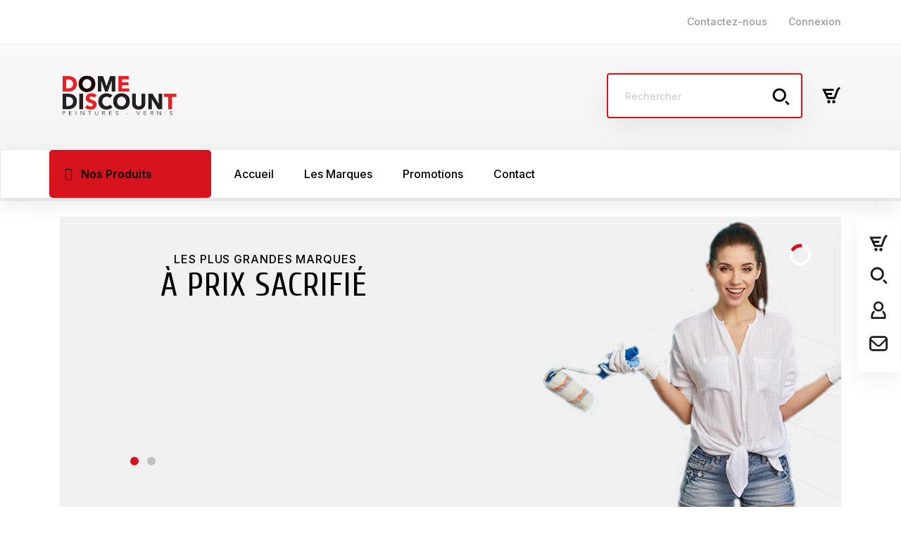

--- FILE ---
content_type: text/html; charset=utf-8
request_url: https://www.dome.discount/
body_size: 31528
content:
<!doctype html>
    <html lang="fr-FR">

    <head>
	
        
        
  <meta charset="utf-8">


  <meta http-equiv="x-ua-compatible" content="ie=edge">



  <title>Peinture et Lasure pas Cher c&#039;est sur Dome.Discount produits déstockés</title>
  <meta property="og:title" content="Peinture et Lasure pas Cher c&#039;est sur Dome.Discount produits déstockés" />
  <meta name="description" property="og:description" content="Retrouvez un large choix de peintures, lasures et traitement du bois, de grande marques et a très bas prix. Des produits issus de fins de séries et d&#039;opérations de déstockage, bien moins cher que ce que vous pourrez trouver en magasin.">
  <meta name="keywords" content="">
      
        



  <meta name="viewport" content="width=device-width, initial-scale=1">



  <link rel="icon" type="image/vnd.microsoft.icon" href="https://www.dome.discount/img/favicon.ico?1708601334">
  <link rel="shortcut icon" type="image/x-icon" href="https://www.dome.discount/img/favicon.ico?1708601334">



    <link rel="stylesheet" href="https://www.dome.discount/themes/modez/assets/cache/theme-dadce276.css" type="text/css" media="all">



<!-- Google tag (gtag.js) -->
<script async src="https://www.googletagmanager.com/gtag/js?id=AW-16908166366"></script>

<script>
  window.dataLayer = window.dataLayer || [];
  function gtag(){dataLayer.push(arguments);}
  gtag('js', new Date());
  gtag('config', 'AW-16908166366');
</script>



  

  <script type="text/javascript">
        var alreadyreg = "Cet identifiant e-mail est d\u00e9j\u00e0 enregistr\u00e9 pour cette combinaison de produits.";
        var elementorFrontendConfig = {"environmentMode":{"edit":false,"wpPreview":true},"is_rtl":"","breakpoints":{"lg":"1025","md":"768","sm":"480","xl":"1440","xs":"0","xxl":"1600"},"version":"2.1.2","urls":{"assets":"https:\/\/www.dome.discount\/modules\/crazyelements\/assets\/"},"page":[],"general":{"id":"0","title":"yes","excerpt":"yes"},"test45":{"id":"0","title":"yes","excerpt":"yes"},"elements":{"data":{},"editSettings":{},"keys":{}}};
        var emailempty = "champ Email ne peut pas \u00eatre vide.";
        var emailreq = "Email (requis.";
        var notify_path_process = "https:\/\/www.dome.discount\/module\/notifyme\/process";
        var notify_url = "https:\/\/www.dome.discount\/module\/notifyme\/checkquantity";
        var prestashop = {"cart":{"products":[],"totals":{"total":{"type":"total","label":"Total","amount":0,"value":"0,00\u00a0\u20ac"},"total_including_tax":{"type":"total","label":"Total TTC","amount":0,"value":"0,00\u00a0\u20ac"},"total_excluding_tax":{"type":"total","label":"Total HT :","amount":0,"value":"0,00\u00a0\u20ac"}},"subtotals":{"products":{"type":"products","label":"Sous-total","amount":0,"value":"0,00\u00a0\u20ac"},"discounts":null,"shipping":{"type":"shipping","label":"Livraison","amount":0,"value":""},"tax":null},"products_count":0,"summary_string":"0 articles","vouchers":{"allowed":1,"added":[]},"discounts":[],"minimalPurchase":0,"minimalPurchaseRequired":""},"currency":{"id":1,"name":"Euro","iso_code":"EUR","iso_code_num":"978","sign":"\u20ac"},"customer":{"lastname":null,"firstname":null,"email":null,"birthday":null,"newsletter":null,"newsletter_date_add":null,"optin":null,"website":null,"company":null,"siret":null,"ape":null,"is_logged":false,"gender":{"type":null,"name":null},"addresses":[]},"language":{"name":"Fran\u00e7ais (French)","iso_code":"fr","locale":"fr-FR","language_code":"fr","is_rtl":"0","date_format_lite":"d\/m\/Y","date_format_full":"d\/m\/Y H:i:s","id":1},"page":{"title":"","canonical":null,"meta":{"title":"Peinture et Lasure pas Cher c'est sur Dome.Discount produits d\u00e9stock\u00e9s","description":"Retrouvez un large choix de peintures, lasures et traitement du bois, de grande marques et a tr\u00e8s bas prix. Des produits issus de fins de s\u00e9ries et d'op\u00e9rations de d\u00e9stockage, bien moins cher que ce que vous pourrez trouver en magasin.","keywords":"","robots":"index"},"page_name":"index","body_classes":{"lang-fr":true,"lang-rtl":false,"country-FR":true,"currency-EUR":true,"layout-full-width":true,"page-index":true,"tax-display-enabled":true},"admin_notifications":[]},"shop":{"name":"Dome discount","logo":"https:\/\/www.dome.discount\/img\/logo-1708601149.jpg","stores_icon":"https:\/\/www.dome.discount\/img\/logo_stores.png","favicon":"https:\/\/www.dome.discount\/img\/favicon.ico"},"urls":{"base_url":"https:\/\/www.dome.discount\/","current_url":"https:\/\/www.dome.discount\/","shop_domain_url":"https:\/\/www.dome.discount","img_ps_url":"https:\/\/www.dome.discount\/img\/","img_cat_url":"https:\/\/www.dome.discount\/img\/c\/","img_lang_url":"https:\/\/www.dome.discount\/img\/l\/","img_prod_url":"https:\/\/www.dome.discount\/img\/p\/","img_manu_url":"https:\/\/www.dome.discount\/img\/m\/","img_sup_url":"https:\/\/www.dome.discount\/img\/su\/","img_ship_url":"https:\/\/www.dome.discount\/img\/s\/","img_store_url":"https:\/\/www.dome.discount\/img\/st\/","img_col_url":"https:\/\/www.dome.discount\/img\/co\/","img_url":"https:\/\/www.dome.discount\/themes\/modez\/assets\/img\/","css_url":"https:\/\/www.dome.discount\/themes\/modez\/assets\/css\/","js_url":"https:\/\/www.dome.discount\/themes\/modez\/assets\/js\/","pic_url":"https:\/\/www.dome.discount\/upload\/","pages":{"address":"https:\/\/www.dome.discount\/adresse","addresses":"https:\/\/www.dome.discount\/adresses","authentication":"https:\/\/www.dome.discount\/connexion","cart":"https:\/\/www.dome.discount\/panier","category":"https:\/\/www.dome.discount\/index.php?controller=category","cms":"https:\/\/www.dome.discount\/index.php?controller=cms","contact":"https:\/\/www.dome.discount\/nous-contacter","discount":"https:\/\/www.dome.discount\/reduction","guest_tracking":"https:\/\/www.dome.discount\/suivi-commande-invite","history":"https:\/\/www.dome.discount\/historique-commandes","identity":"https:\/\/www.dome.discount\/identite","index":"https:\/\/www.dome.discount\/","my_account":"https:\/\/www.dome.discount\/mon-compte","order_confirmation":"https:\/\/www.dome.discount\/confirmation-commande","order_detail":"https:\/\/www.dome.discount\/index.php?controller=order-detail","order_follow":"https:\/\/www.dome.discount\/suivi-commande","order":"https:\/\/www.dome.discount\/commande","order_return":"https:\/\/www.dome.discount\/index.php?controller=order-return","order_slip":"https:\/\/www.dome.discount\/avoirs","pagenotfound":"https:\/\/www.dome.discount\/page-introuvable","password":"https:\/\/www.dome.discount\/recuperation-mot-de-passe","pdf_invoice":"https:\/\/www.dome.discount\/index.php?controller=pdf-invoice","pdf_order_return":"https:\/\/www.dome.discount\/index.php?controller=pdf-order-return","pdf_order_slip":"https:\/\/www.dome.discount\/index.php?controller=pdf-order-slip","prices_drop":"https:\/\/www.dome.discount\/index.php?controller=prices-drop","product":"https:\/\/www.dome.discount\/index.php?controller=product","search":"https:\/\/www.dome.discount\/recherche","sitemap":"https:\/\/www.dome.discount\/plan-site","stores":"https:\/\/www.dome.discount\/magasins","supplier":"https:\/\/www.dome.discount\/fournisseur","register":"https:\/\/www.dome.discount\/connexion?create_account=1","order_login":"https:\/\/www.dome.discount\/commande?login=1"},"alternative_langs":[],"theme_assets":"\/themes\/modez\/assets\/","actions":{"logout":"https:\/\/www.dome.discount\/?mylogout="},"no_picture_image":{"bySize":{"small_default":{"url":"https:\/\/www.dome.discount\/img\/p\/fr-default-small_default.jpg","width":98,"height":98},"cart_default":{"url":"https:\/\/www.dome.discount\/img\/p\/fr-default-cart_default.jpg","width":125,"height":125},"home_default":{"url":"https:\/\/www.dome.discount\/img\/p\/fr-default-home_default.jpg","width":300,"height":300},"medium_default":{"url":"https:\/\/www.dome.discount\/img\/p\/fr-default-medium_default.jpg","width":452,"height":452},"large_default":{"url":"https:\/\/www.dome.discount\/img\/p\/fr-default-large_default.jpg","width":700,"height":700}},"small":{"url":"https:\/\/www.dome.discount\/img\/p\/fr-default-small_default.jpg","width":98,"height":98},"medium":{"url":"https:\/\/www.dome.discount\/img\/p\/fr-default-home_default.jpg","width":300,"height":300},"large":{"url":"https:\/\/www.dome.discount\/img\/p\/fr-default-large_default.jpg","width":700,"height":700},"legend":""}},"configuration":{"display_taxes_label":true,"display_prices_tax_incl":true,"is_catalog":false,"show_prices":true,"opt_in":{"partner":true},"quantity_discount":{"type":"discount","label":"Remise sur prix unitaire"},"voucher_enabled":1,"return_enabled":1},"field_required":[],"breadcrumb":{"links":[{"title":"Accueil","url":"https:\/\/www.dome.discount\/"}],"count":1},"link":{"protocol_link":"https:\/\/","protocol_content":"https:\/\/"},"time":1768690053,"static_token":"1c4c58e22cc378006165c95c4b8176ce","token":"6abba43d7b47adf8326f766128a59876","debug":false};
        var psr_icon_color = "#F19D76";
        var somethingwrong = "Quelque chose s'est mal pass\u00e9\u00a0! Veuillez r\u00e9essayer.";
        var stockback = "quantit\u00e9 de produit a d\u00e9j\u00e0 de retour en magasin! V\u00e9rifiez s'il vous pla\u00eet.";
        var successreg = "L'e-mail a \u00e9t\u00e9 enregistr\u00e9 avec succ\u00e8s.";
        var validemail = "Veuillez saisir une adresse e-mail valide.";
        var wk_notify_id_product = false;
      </script>



  <style>.ets_mm_megamenu .mm_menus_li .h4,
.ets_mm_megamenu .mm_menus_li .h5,
.ets_mm_megamenu .mm_menus_li .h6,
.ets_mm_megamenu .mm_menus_li .h1,
.ets_mm_megamenu .mm_menus_li .h2,
.ets_mm_megamenu .mm_menus_li .h3,
.ets_mm_megamenu .mm_menus_li .h4 *:not(i),
.ets_mm_megamenu .mm_menus_li .h5 *:not(i),
.ets_mm_megamenu .mm_menus_li .h6 *:not(i),
.ets_mm_megamenu .mm_menus_li .h1 *:not(i),
.ets_mm_megamenu .mm_menus_li .h2 *:not(i),
.ets_mm_megamenu .mm_menus_li .h3 *:not(i),
.ets_mm_megamenu .mm_menus_li > a{
    font-family: inherit;
}
.ets_mm_megamenu *:not(.fa):not(i){
    font-family: inherit;
}

.ets_mm_block *{
    font-size: 14px;
}    

@media (min-width: 768px){
/*layout 1*/
    .ets_mm_megamenu.layout_layout1{
        background: ;
    }
    .layout_layout1 .ets_mm_megamenu_content{
      background: linear-gradient(#FFFFFF, #F2F2F2) repeat scroll 0 0 rgba(0, 0, 0, 0);
      background: -webkit-linear-gradient(#FFFFFF, #F2F2F2) repeat scroll 0 0 rgba(0, 0, 0, 0);
      background: -o-linear-gradient(#FFFFFF, #F2F2F2) repeat scroll 0 0 rgba(0, 0, 0, 0);
    }
    .ets_mm_megamenu.layout_layout1:not(.ybc_vertical_menu) .mm_menus_ul{
         background: ;
    }

    #header .layout_layout1:not(.ybc_vertical_menu) .mm_menus_li > a,
    .layout_layout1 .ybc-menu-vertical-button,
    .layout_layout1 .mm_extra_item *{
        color: #484848
    }
    .layout_layout1 .ybc-menu-vertical-button .ybc-menu-button-toggle_icon_default .icon-bar{
        background-color: #484848
    }
    .layout_layout1:not(.click_open_submenu) .mm_menus_li:hover > a,
    .layout_layout1.click_open_submenu .mm_menus_li.open_li > a,
    .layout_layout1 .mm_menus_li.active > a,
    #header .layout_layout1:not(.click_open_submenu) .mm_menus_li:hover > a,
    #header .layout_layout1.click_open_submenu .mm_menus_li.open_li > a,
    #header .layout_layout1 .mm_menus_li.menu_hover > a,
    .layout_layout1:hover .ybc-menu-vertical-button,
    .layout_layout1 .mm_extra_item button[type="submit"]:hover i,
    #header .layout_layout1 .mm_menus_li.active > a{
        color: #ec4249;
    }
    
    .layout_layout1:not(.ybc_vertical_menu):not(.click_open_submenu) .mm_menus_li > a:before,
    .layout_layout1:not(.ybc_vertical_menu).click_open_submenu .mm_menus_li.open_li > a:before,
    .layout_layout1.ybc_vertical_menu:hover .ybc-menu-vertical-button:before,
    .layout_layout1:hover .ybc-menu-vertical-button .ybc-menu-button-toggle_icon_default .icon-bar,
    .ybc-menu-vertical-button.layout_layout1:hover{background-color: #ec4249;}
    
    .layout_layout1:not(.ybc_vertical_menu):not(.click_open_submenu) .mm_menus_li:hover > a,
    .layout_layout1:not(.ybc_vertical_menu).click_open_submenu .mm_menus_li.open_li > a,
    .layout_layout1:not(.ybc_vertical_menu) .mm_menus_li.menu_hover > a,
    .ets_mm_megamenu.layout_layout1.ybc_vertical_menu:hover,
    #header .layout_layout1:not(.ybc_vertical_menu):not(.click_open_submenu) .mm_menus_li:hover > a,
    #header .layout_layout1:not(.ybc_vertical_menu).click_open_submenu .mm_menus_li.open_li > a,
    #header .layout_layout1:not(.ybc_vertical_menu) .mm_menus_li.menu_hover > a,
    .ets_mm_megamenu.layout_layout1.ybc_vertical_menu:hover{
        background: #ffffff;
    }
    
    .layout_layout1.ets_mm_megamenu .mm_columns_ul,
    .layout_layout1.ybc_vertical_menu .mm_menus_ul{
        background-color: #ffffff;
    }
    #header .layout_layout1 .ets_mm_block_content a,
    #header .layout_layout1 .ets_mm_block_content p,
    .layout_layout1.ybc_vertical_menu .mm_menus_li > a,
    #header .layout_layout1.ybc_vertical_menu .mm_menus_li > a{
        color: #414141;
    }
    
    .layout_layout1 .mm_columns_ul .h1,
    .layout_layout1 .mm_columns_ul .h2,
    .layout_layout1 .mm_columns_ul .h3,
    .layout_layout1 .mm_columns_ul .h4,
    .layout_layout1 .mm_columns_ul .h5,
    .layout_layout1 .mm_columns_ul .h6,
    .layout_layout1 .mm_columns_ul .ets_mm_block > .h1 a,
    .layout_layout1 .mm_columns_ul .ets_mm_block > .h2 a,
    .layout_layout1 .mm_columns_ul .ets_mm_block > .h3 a,
    .layout_layout1 .mm_columns_ul .ets_mm_block > .h4 a,
    .layout_layout1 .mm_columns_ul .ets_mm_block > .h5 a,
    .layout_layout1 .mm_columns_ul .ets_mm_block > .h6 a,
    #header .layout_layout1 .mm_columns_ul .ets_mm_block > .h1 a,
    #header .layout_layout1 .mm_columns_ul .ets_mm_block > .h2 a,
    #header .layout_layout1 .mm_columns_ul .ets_mm_block > .h3 a,
    #header .layout_layout1 .mm_columns_ul .ets_mm_block > .h4 a,
    #header .layout_layout1 .mm_columns_ul .ets_mm_block > .h5 a,
    #header .layout_layout1 .mm_columns_ul .ets_mm_block > .h6 a,
    .layout_layout1 .mm_columns_ul .h1,
    .layout_layout1 .mm_columns_ul .h2,
    .layout_layout1 .mm_columns_ul .h3,
    .layout_layout1 .mm_columns_ul .h4,
    .layout_layout1 .mm_columns_ul .h5,
    .layout_layout1 .mm_columns_ul .h6{
        color: #414141;
    }
    
    
    .layout_layout1 li:hover > a,
    .layout_layout1 li > a:hover,
    .layout_layout1 .mm_tabs_li.open .mm_tab_toggle_title,
    .layout_layout1 .mm_tabs_li.open .mm_tab_toggle_title a,
    .layout_layout1 .mm_tabs_li:hover .mm_tab_toggle_title,
    .layout_layout1 .mm_tabs_li:hover .mm_tab_toggle_title a,
    #header .layout_layout1 .mm_tabs_li.open .mm_tab_toggle_title,
    #header .layout_layout1 .mm_tabs_li.open .mm_tab_toggle_title a,
    #header .layout_layout1 .mm_tabs_li:hover .mm_tab_toggle_title,
    #header .layout_layout1 .mm_tabs_li:hover .mm_tab_toggle_title a,
    .layout_layout1.ybc_vertical_menu .mm_menus_li > a,
    #header .layout_layout1 li:hover > a,
    .layout_layout1.ybc_vertical_menu:not(.click_open_submenu) .mm_menus_li:hover > a,
    .layout_layout1.ybc_vertical_menu.click_open_submenu .mm_menus_li.open_li > a,
    #header .layout_layout1.ybc_vertical_menu:not(.click_open_submenu) .mm_menus_li:hover > a,
    #header .layout_layout1.ybc_vertical_menu.click_open_submenu .mm_menus_li.open_li > a,
    #header .layout_layout1 .mm_columns_ul .mm_block_type_product .product-title > a:hover,
    #header .layout_layout1 li > a:hover{color: #ec4249;}
    
    
/*end layout 1*/
    
    
    /*layout 2*/
    .ets_mm_megamenu.layout_layout2{
        background-color: #3cabdb;
    }
    
    #header .layout_layout2:not(.ybc_vertical_menu) .mm_menus_li > a,
    .layout_layout2 .ybc-menu-vertical-button,
    .layout_layout2 .mm_extra_item *{
        color: #ffffff
    }
    .layout_layout2 .ybc-menu-vertical-button .ybc-menu-button-toggle_icon_default .icon-bar{
        background-color: #ffffff
    }
    .layout_layout2:not(.ybc_vertical_menu):not(.click_open_submenu) .mm_menus_li:hover > a,
    .layout_layout2:not(.ybc_vertical_menu).click_open_submenu .mm_menus_li.open_li > a,
    .layout_layout2:not(.ybc_vertical_menu) .mm_menus_li.active > a,
    #header .layout_layout2:not(.ybc_vertical_menu):not(.click_open_submenu) .mm_menus_li:hover > a,
    #header .layout_layout2:not(.ybc_vertical_menu).click_open_submenu .mm_menus_li.open_li > a,
    .layout_layout2:hover .ybc-menu-vertical-button,
    .layout_layout2 .mm_extra_item button[type="submit"]:hover i,
    #header .layout_layout2:not(.ybc_vertical_menu) .mm_menus_li.active > a{color: #ffffff;}
    
    .layout_layout2:hover .ybc-menu-vertical-button .ybc-menu-button-toggle_icon_default .icon-bar{
        background-color: #ffffff;
    }
    .layout_layout2:not(.ybc_vertical_menu):not(.click_open_submenu) .mm_menus_li:hover > a,
    .layout_layout2:not(.ybc_vertical_menu).click_open_submenu .mm_menus_li.open_li > a,
    #header .layout_layout2:not(.ybc_vertical_menu):not(.click_open_submenu) .mm_menus_li:hover > a,
    #header .layout_layout2:not(.ybc_vertical_menu).click_open_submenu .mm_menus_li.open_li > a,
    .ets_mm_megamenu.layout_layout2.ybc_vertical_menu:hover{
        background-color: #50b4df;
    }
    
    .layout_layout2.ets_mm_megamenu .mm_columns_ul,
    .layout_layout2.ybc_vertical_menu .mm_menus_ul{
        background-color: #ffffff;
    }
    #header .layout_layout2 .ets_mm_block_content a,
    .layout_layout2.ybc_vertical_menu .mm_menus_li > a,
    #header .layout_layout2.ybc_vertical_menu .mm_menus_li > a,
    #header .layout_layout2 .ets_mm_block_content p{
        color: #666666;
    }
    
    .layout_layout2 .mm_columns_ul .h1,
    .layout_layout2 .mm_columns_ul .h2,
    .layout_layout2 .mm_columns_ul .h3,
    .layout_layout2 .mm_columns_ul .h4,
    .layout_layout2 .mm_columns_ul .h5,
    .layout_layout2 .mm_columns_ul .h6,
    .layout_layout2 .mm_columns_ul .ets_mm_block > .h1 a,
    .layout_layout2 .mm_columns_ul .ets_mm_block > .h2 a,
    .layout_layout2 .mm_columns_ul .ets_mm_block > .h3 a,
    .layout_layout2 .mm_columns_ul .ets_mm_block > .h4 a,
    .layout_layout2 .mm_columns_ul .ets_mm_block > .h5 a,
    .layout_layout2 .mm_columns_ul .ets_mm_block > .h6 a,
    #header .layout_layout2 .mm_columns_ul .ets_mm_block > .h1 a,
    #header .layout_layout2 .mm_columns_ul .ets_mm_block > .h2 a,
    #header .layout_layout2 .mm_columns_ul .ets_mm_block > .h3 a,
    #header .layout_layout2 .mm_columns_ul .ets_mm_block > .h4 a,
    #header .layout_layout2 .mm_columns_ul .ets_mm_block > .h5 a,
    #header .layout_layout2 .mm_columns_ul .ets_mm_block > .h6 a,
    .layout_layout2 .mm_columns_ul .h1,
    .layout_layout2 .mm_columns_ul .h2,
    .layout_layout2 .mm_columns_ul .h3,
    .layout_layout2 .mm_columns_ul .h4,
    .layout_layout2 .mm_columns_ul .h5,
    .layout_layout2 .mm_columns_ul .h6{
        color: #414141;
    }
    
    
    .layout_layout2 li:hover > a,
    .layout_layout2 li > a:hover,
    .layout_layout2 .mm_tabs_li.open .mm_tab_toggle_title,
    .layout_layout2 .mm_tabs_li.open .mm_tab_toggle_title a,
    .layout_layout2 .mm_tabs_li:hover .mm_tab_toggle_title,
    .layout_layout2 .mm_tabs_li:hover .mm_tab_toggle_title a,
    #header .layout_layout2 .mm_tabs_li.open .mm_tab_toggle_title,
    #header .layout_layout2 .mm_tabs_li.open .mm_tab_toggle_title a,
    #header .layout_layout2 .mm_tabs_li:hover .mm_tab_toggle_title,
    #header .layout_layout2 .mm_tabs_li:hover .mm_tab_toggle_title a,
    #header .layout_layout2 li:hover > a,
    .layout_layout2.ybc_vertical_menu .mm_menus_li > a,
    .layout_layout2.ybc_vertical_menu:not(.click_open_submenu) .mm_menus_li:hover > a,
    .layout_layout2.ybc_vertical_menu.click_open_submenu .mm_menus_li.open_li > a,
    #header .layout_layout2.ybc_vertical_menu:not(.click_open_submenu) .mm_menus_li:hover > a,
    #header .layout_layout2.ybc_vertical_menu.click_open_submenu.open_li .mm_menus_li > a,
    #header .layout_layout2 .mm_columns_ul .mm_block_type_product .product-title > a:hover,
    #header .layout_layout2 li > a:hover{color: #fc4444;}
    
    
    
    /*layout 3*/
    .ets_mm_megamenu.layout_layout3,
    .layout_layout3 .mm_tab_li_content{
        background-color: #333333;
        
    }
    #header .layout_layout3:not(.ybc_vertical_menu) .mm_menus_li > a,
    .layout_layout3 .ybc-menu-vertical-button,
    .layout_layout3 .mm_extra_item *{
        color: #ffffff
    }
    .layout_layout3 .ybc-menu-vertical-button .ybc-menu-button-toggle_icon_default .icon-bar{
        background-color: #ffffff
    }
    .layout_layout3:not(.click_open_submenu) .mm_menus_li:hover > a,
    .layout_layout3.click_open_submenu .mm_menus_li.open_li > a,
    .layout_layout3 .mm_menus_li.active > a,
    .layout_layout3 .mm_extra_item button[type="submit"]:hover i,
    #header .layout_layout3:not(.click_open_submenu) .mm_menus_li:hover > a,
    #header .layout_layout3.click_open_submenu .mm_menus_li.open_li > a,
    #header .layout_layout3 .mm_menus_li.active > a,
    .layout_layout3:hover .ybc-menu-vertical-button,
    .layout_layout3:hover .ybc-menu-vertical-button .ybc-menu-button-toggle_icon_default .icon-bar{
        color: #ffffff;
    }
    
    .layout_layout3:not(.ybc_vertical_menu):not(.click_open_submenu) .mm_menus_li:hover > a,
    .layout_layout3:not(.ybc_vertical_menu).click_open_submenu .mm_menus_li.open_li > a,
    #header .layout_layout3:not(.ybc_vertical_menu):not(.click_open_submenu) .mm_menus_li:hover > a,
    #header .layout_layout3:not(.ybc_vertical_menu).click_open_submenu .mm_menus_li.open_li > a,
    .ets_mm_megamenu.layout_layout3.ybc_vertical_menu:hover,
    .layout_layout3 .mm_tabs_li.open .mm_columns_contents_ul,
    .layout_layout3 .mm_tabs_li.open .mm_tab_li_content {
        background-color: #000000;
    }
    .layout_layout3 .mm_tabs_li.open.mm_tabs_has_content .mm_tab_li_content .mm_tab_name::before{
        border-right-color: #000000;
    }
    .layout_layout3.ets_mm_megamenu .mm_columns_ul,
    .ybc_vertical_menu.layout_layout3 .mm_menus_ul.ets_mn_submenu_full_height .mm_menus_li:hover a::before,
    .layout_layout3.ybc_vertical_menu .mm_menus_ul{
        background-color: #000000;
        border-color: #000000;
    }
    #header .layout_layout3 .ets_mm_block_content a,
    #header .layout_layout3 .ets_mm_block_content p,
    .layout_layout3.ybc_vertical_menu .mm_menus_li > a,
    #header .layout_layout3.ybc_vertical_menu .mm_menus_li > a{
        color: #dcdcdc;
    }
    
    .layout_layout3 .mm_columns_ul .h1,
    .layout_layout3 .mm_columns_ul .h2,
    .layout_layout3 .mm_columns_ul .h3,
    .layout_layout3 .mm_columns_ul .h4,
    .layout_layout3 .mm_columns_ul .h5,
    .layout_layout3 .mm_columns_ul .h6,
    .layout_layout3 .mm_columns_ul .ets_mm_block > .h1 a,
    .layout_layout3 .mm_columns_ul .ets_mm_block > .h2 a,
    .layout_layout3 .mm_columns_ul .ets_mm_block > .h3 a,
    .layout_layout3 .mm_columns_ul .ets_mm_block > .h4 a,
    .layout_layout3 .mm_columns_ul .ets_mm_block > .h5 a,
    .layout_layout3 .mm_columns_ul .ets_mm_block > .h6 a,
    #header .layout_layout3 .mm_columns_ul .ets_mm_block > .h1 a,
    #header .layout_layout3 .mm_columns_ul .ets_mm_block > .h2 a,
    #header .layout_layout3 .mm_columns_ul .ets_mm_block > .h3 a,
    #header .layout_layout3 .mm_columns_ul .ets_mm_block > .h4 a,
    #header .layout_layout3 .mm_columns_ul .ets_mm_block > .h5 a,
    #header .layout_layout3 .mm_columns_ul .ets_mm_block > .h6 a,
    .layout_layout3 .mm_columns_ul .h1,
    .layout_layout3 .mm_columns_ul .h2,
    .layout_layout3 .mm_columns_ul .h3,
    .layout_layout3.ybc_vertical_menu:not(.click_open_submenu) .mm_menus_li:hover > a,
    .layout_layout3.ybc_vertical_menu.click_open_submenu .mm_menus_li.open_li > a,
    #header .layout_layout3.ybc_vertical_menu:not(.click_open_submenu) .mm_menus_li:hover > a,
    #header .layout_layout3.ybc_vertical_menu.click_open_submenu .mm_menus_li.open_li > a,
    .layout_layout3 .mm_columns_ul .h4,
    .layout_layout3 .mm_columns_ul .h5,
    .layout_layout3 .mm_columns_ul .h6{
        color: #ec4249;
    }
    
    
    .layout_layout3 li:hover > a,
    .layout_layout3 li > a:hover,
    .layout_layout3 .mm_tabs_li.open .mm_tab_toggle_title,
    .layout_layout3 .mm_tabs_li.open .mm_tab_toggle_title a,
    .layout_layout3 .mm_tabs_li:hover .mm_tab_toggle_title,
    .layout_layout3 .mm_tabs_li:hover .mm_tab_toggle_title a,
    #header .layout_layout3 .mm_tabs_li.open .mm_tab_toggle_title,
    #header .layout_layout3 .mm_tabs_li.open .mm_tab_toggle_title a,
    #header .layout_layout3 .mm_tabs_li:hover .mm_tab_toggle_title,
    #header .layout_layout3 .mm_tabs_li:hover .mm_tab_toggle_title a,
    #header .layout_layout3 li:hover > a,
    #header .layout_layout3 .mm_columns_ul .mm_block_type_product .product-title > a:hover,
    #header .layout_layout3 li > a:hover,
    .layout_layout3.ybc_vertical_menu .mm_menus_li > a,
    .layout_layout3 .has-sub .ets_mm_categories li > a:hover,
    #header .layout_layout3 .has-sub .ets_mm_categories li > a:hover{color: #fc4444;}
    
    
    /*layout 4*/
    
    .ets_mm_megamenu.layout_layout4{
        background-color: #ffffff;
    }
    .ets_mm_megamenu.layout_layout4:not(.ybc_vertical_menu) .mm_menus_ul{
         background: #ffffff;
    }

    #header .layout_layout4:not(.ybc_vertical_menu) .mm_menus_li > a,
    .layout_layout4 .ybc-menu-vertical-button,
    .layout_layout4 .mm_extra_item *{
        color: #333333
    }
    .layout_layout4 .ybc-menu-vertical-button .ybc-menu-button-toggle_icon_default .icon-bar{
        background-color: #333333
    }
    
    .layout_layout4:not(.click_open_submenu) .mm_menus_li:hover > a,
    .layout_layout4.click_open_submenu .mm_menus_li.open_li > a,
    .layout_layout4 .mm_menus_li.active > a,
    #header .layout_layout4:not(.click_open_submenu) .mm_menus_li:hover > a,
    #header .layout_layout4.click_open_submenu .mm_menus_li.open_li > a,
    .layout_layout4:hover .ybc-menu-vertical-button,
    #header .layout_layout4 .mm_menus_li.active > a{color: #ffffff;}
    
    .layout_layout4:hover .ybc-menu-vertical-button .ybc-menu-button-toggle_icon_default .icon-bar{
        background-color: #ffffff;
    }
    
    .layout_layout4:not(.ybc_vertical_menu):not(.click_open_submenu) .mm_menus_li:hover > a,
    .layout_layout4:not(.ybc_vertical_menu).click_open_submenu .mm_menus_li.open_li > a,
    .layout_layout4:not(.ybc_vertical_menu) .mm_menus_li.active > a,
    .layout_layout4:not(.ybc_vertical_menu) .mm_menus_li:hover > span, 
    .layout_layout4:not(.ybc_vertical_menu) .mm_menus_li.active > span,
    #header .layout_layout4:not(.ybc_vertical_menu):not(.click_open_submenu) .mm_menus_li:hover > a,
    #header .layout_layout4:not(.ybc_vertical_menu).click_open_submenu .mm_menus_li.open_li > a,
    #header .layout_layout4:not(.ybc_vertical_menu) .mm_menus_li.active > a,
    .layout_layout4:not(.ybc_vertical_menu):not(.click_open_submenu) .mm_menus_li:hover > a,
    .layout_layout4:not(.ybc_vertical_menu).click_open_submenu .mm_menus_li.open_li > a,
    #header .layout_layout4:not(.ybc_vertical_menu):not(.click_open_submenu) .mm_menus_li:hover > a,
    #header .layout_layout4:not(.ybc_vertical_menu).click_open_submenu .mm_menus_li.open_li > a,
    .ets_mm_megamenu.layout_layout4.ybc_vertical_menu:hover,
    #header .layout_layout4 .mm_menus_li:hover > span, 
    #header .layout_layout4 .mm_menus_li.active > span{
        background-color: #ec4249;
    }
    .layout_layout4 .ets_mm_megamenu_content {
      border-bottom-color: #ec4249;
    }
    
    .layout_layout4.ets_mm_megamenu .mm_columns_ul,
    .ybc_vertical_menu.layout_layout4 .mm_menus_ul .mm_menus_li:hover a::before,
    .layout_layout4.ybc_vertical_menu .mm_menus_ul{
        background-color: #ffffff;
    }
    #header .layout_layout4 .ets_mm_block_content a,
    .layout_layout4.ybc_vertical_menu .mm_menus_li > a,
    #header .layout_layout4.ybc_vertical_menu .mm_menus_li > a,
    #header .layout_layout4 .ets_mm_block_content p{
        color: #666666;
    }
    
    .layout_layout4 .mm_columns_ul .h1,
    .layout_layout4 .mm_columns_ul .h2,
    .layout_layout4 .mm_columns_ul .h3,
    .layout_layout4 .mm_columns_ul .h4,
    .layout_layout4 .mm_columns_ul .h5,
    .layout_layout4 .mm_columns_ul .h6,
    .layout_layout4 .mm_columns_ul .ets_mm_block > .h1 a,
    .layout_layout4 .mm_columns_ul .ets_mm_block > .h2 a,
    .layout_layout4 .mm_columns_ul .ets_mm_block > .h3 a,
    .layout_layout4 .mm_columns_ul .ets_mm_block > .h4 a,
    .layout_layout4 .mm_columns_ul .ets_mm_block > .h5 a,
    .layout_layout4 .mm_columns_ul .ets_mm_block > .h6 a,
    #header .layout_layout4 .mm_columns_ul .ets_mm_block > .h1 a,
    #header .layout_layout4 .mm_columns_ul .ets_mm_block > .h2 a,
    #header .layout_layout4 .mm_columns_ul .ets_mm_block > .h3 a,
    #header .layout_layout4 .mm_columns_ul .ets_mm_block > .h4 a,
    #header .layout_layout4 .mm_columns_ul .ets_mm_block > .h5 a,
    #header .layout_layout4 .mm_columns_ul .ets_mm_block > .h6 a,
    .layout_layout4 .mm_columns_ul .h1,
    .layout_layout4 .mm_columns_ul .h2,
    .layout_layout4 .mm_columns_ul .h3,
    .layout_layout4 .mm_columns_ul .h4,
    .layout_layout4 .mm_columns_ul .h5,
    .layout_layout4 .mm_columns_ul .h6{
        color: #414141;
    }
    
    .layout_layout4 li:hover > a,
    .layout_layout4 li > a:hover,
    .layout_layout4 .mm_tabs_li.open .mm_tab_toggle_title,
    .layout_layout4 .mm_tabs_li.open .mm_tab_toggle_title a,
    .layout_layout4 .mm_tabs_li:hover .mm_tab_toggle_title,
    .layout_layout4 .mm_tabs_li:hover .mm_tab_toggle_title a,
    #header .layout_layout4 .mm_tabs_li.open .mm_tab_toggle_title,
    #header .layout_layout4 .mm_tabs_li.open .mm_tab_toggle_title a,
    #header .layout_layout4 .mm_tabs_li:hover .mm_tab_toggle_title,
    #header .layout_layout4 .mm_tabs_li:hover .mm_tab_toggle_title a,
    #header .layout_layout4 li:hover > a,
    .layout_layout4.ybc_vertical_menu .mm_menus_li > a,
    .layout_layout4.ybc_vertical_menu:not(.click_open_submenu) .mm_menus_li:hover > a,
    .layout_layout4.ybc_vertical_menu.click_open_submenu .mm_menus_li.open_li > a,
    #header .layout_layout4.ybc_vertical_menu:not(.click_open_submenu) .mm_menus_li:hover > a,
    #header .layout_layout4.ybc_vertical_menu.click_open_submenu .mm_menus_li.open_li > a,
    #header .layout_layout4 .mm_columns_ul .mm_block_type_product .product-title > a:hover,
    #header .layout_layout4 li > a:hover{color: #ec4249;}
    
    /* end layout 4*/
    
    
    
    
    /* Layout 5*/
    .ets_mm_megamenu.layout_layout5{
        background-color: #f6f6f6;
    }
    .ets_mm_megamenu.layout_layout5:not(.ybc_vertical_menu) .mm_menus_ul{
         background: #f6f6f6;
    }
    
    #header .layout_layout5:not(.ybc_vertical_menu) .mm_menus_li > a,
    .layout_layout5 .ybc-menu-vertical-button,
    .layout_layout5 .mm_extra_item *{
        color: #333333
    }
    .layout_layout5 .ybc-menu-vertical-button .ybc-menu-button-toggle_icon_default .icon-bar{
        background-color: #333333
    }
    .layout_layout5:not(.click_open_submenu) .mm_menus_li:hover > a,
    .layout_layout5.click_open_submenu .mm_menus_li.open_li > a,
    .layout_layout5 .mm_menus_li.active > a,
    .layout_layout5 .mm_extra_item button[type="submit"]:hover i,
    #header .layout_layout5:not(.click_open_submenu) .mm_menus_li:hover > a,
    #header .layout_layout5.click_open_submenu .mm_menus_li.open_li > a,
    #header .layout_layout5 .mm_menus_li.active > a,
    .layout_layout5:hover .ybc-menu-vertical-button{
        color: #ec4249;
    }
    .layout_layout5:hover .ybc-menu-vertical-button .ybc-menu-button-toggle_icon_default .icon-bar{
        background-color: #ec4249;
    }
    
    .layout_layout5 .mm_menus_li > a:before{background-color: #ec4249;}
    

    .layout_layout5:not(.ybc_vertical_menu):not(.click_open_submenu) .mm_menus_li:hover > a,
    .layout_layout5:not(.ybc_vertical_menu).click_open_submenu .mm_menus_li.open_li > a,
    #header .layout_layout5:not(.ybc_vertical_menu):not(.click_open_submenu) .mm_menus_li:hover > a,
    #header .layout_layout5:not(.ybc_vertical_menu).click_open_submenu .mm_menus_li.open_li > a,
    .ets_mm_megamenu.layout_layout5.ybc_vertical_menu:hover,
    #header .layout_layout5:not(.click_open_submenu) .mm_menus_li:hover > a,
    #header .layout_layout5.click_open_submenu .mm_menus_li.open_li > a{
        background-color: ;
    }
    
    .layout_layout5.ets_mm_megamenu .mm_columns_ul,
    .ybc_vertical_menu.layout_layout5 .mm_menus_ul .mm_menus_li:hover a::before,
    .layout_layout5.ybc_vertical_menu .mm_menus_ul{
        background-color: #ffffff;
    }
    #header .layout_layout5 .ets_mm_block_content a,
    .layout_layout5.ybc_vertical_menu .mm_menus_li > a,
    #header .layout_layout5.ybc_vertical_menu .mm_menus_li > a,
    #header .layout_layout5 .ets_mm_block_content p{
        color: #333333;
    }
    
    .layout_layout5 .mm_columns_ul .h1,
    .layout_layout5 .mm_columns_ul .h2,
    .layout_layout5 .mm_columns_ul .h3,
    .layout_layout5 .mm_columns_ul .h4,
    .layout_layout5 .mm_columns_ul .h5,
    .layout_layout5 .mm_columns_ul .h6,
    .layout_layout5 .mm_columns_ul .ets_mm_block > .h1 a,
    .layout_layout5 .mm_columns_ul .ets_mm_block > .h2 a,
    .layout_layout5 .mm_columns_ul .ets_mm_block > .h3 a,
    .layout_layout5 .mm_columns_ul .ets_mm_block > .h4 a,
    .layout_layout5 .mm_columns_ul .ets_mm_block > .h5 a,
    .layout_layout5 .mm_columns_ul .ets_mm_block > .h6 a,
    #header .layout_layout5 .mm_columns_ul .ets_mm_block > .h1 a,
    #header .layout_layout5 .mm_columns_ul .ets_mm_block > .h2 a,
    #header .layout_layout5 .mm_columns_ul .ets_mm_block > .h3 a,
    #header .layout_layout5 .mm_columns_ul .ets_mm_block > .h4 a,
    #header .layout_layout5 .mm_columns_ul .ets_mm_block > .h5 a,
    #header .layout_layout5 .mm_columns_ul .ets_mm_block > .h6 a,
    .layout_layout5 .mm_columns_ul .h1,
    .layout_layout5 .mm_columns_ul .h2,
    .layout_layout5 .mm_columns_ul .h3,
    .layout_layout5 .mm_columns_ul .h4,
    .layout_layout5 .mm_columns_ul .h5,
    .layout_layout5 .mm_columns_ul .h6{
        color: #414141;
    }
    
    .layout_layout5 li:hover > a,
    .layout_layout5 li > a:hover,
    .layout_layout5 .mm_tabs_li.open .mm_tab_toggle_title,
    .layout_layout5 .mm_tabs_li.open .mm_tab_toggle_title a,
    .layout_layout5 .mm_tabs_li:hover .mm_tab_toggle_title,
    .layout_layout5 .mm_tabs_li:hover .mm_tab_toggle_title a,
    #header .layout_layout5 .mm_tabs_li.open .mm_tab_toggle_title,
    #header .layout_layout5 .mm_tabs_li.open .mm_tab_toggle_title a,
    #header .layout_layout5 .mm_tabs_li:hover .mm_tab_toggle_title,
    #header .layout_layout5 .mm_tabs_li:hover .mm_tab_toggle_title a,
    .layout_layout5.ybc_vertical_menu .mm_menus_li > a,
    #header .layout_layout5 li:hover > a,
    .layout_layout5.ybc_vertical_menu:not(.click_open_submenu) .mm_menus_li:hover > a,
    .layout_layout5.ybc_vertical_menu.click_open_submenu .mm_menus_li.open_li > a,
    #header .layout_layout5.ybc_vertical_menu:not(.click_open_submenu) .mm_menus_li:hover > a,
    #header .layout_layout5.ybc_vertical_menu.click_open_submenu .mm_menus_li.open_li > a,
    #header .layout_layout5 .mm_columns_ul .mm_block_type_product .product-title > a:hover,
    #header .layout_layout5 li > a:hover{color: #ec4249;}
    
    /*end layout 5*/
}


@media (max-width: 767px){
    .ybc-menu-vertical-button,
    .transition_floating .close_menu, 
    .transition_full .close_menu{
        background-color: #000000;
        color: #ffffff;
    }
    .transition_floating .close_menu *, 
    .transition_full .close_menu *,
    .ybc-menu-vertical-button .icon-bar{
        color: #ffffff;
    }

    .close_menu .icon-bar,
    .ybc-menu-vertical-button .icon-bar {
      background-color: #ffffff;
    }
    .mm_menus_back_icon{
        border-color: #ffffff;
    }
    
    .layout_layout1:not(.click_open_submenu) .mm_menus_li:hover > a,
    .layout_layout1.click_open_submenu .mm_menus_li.open_li > a,
    .layout_layout1 .mm_menus_li.menu_hover > a,
    #header .layout_layout1 .mm_menus_li.menu_hover > a,
    #header .layout_layout1:not(.click_open_submenu) .mm_menus_li:hover > a,
    #header .layout_layout1.click_open_submenu .mm_menus_li.open_li > a{
        color: #ec4249;
    }
    
    
    .layout_layout1:not(.click_open_submenu) .mm_menus_li:hover > a,
    .layout_layout1.click_open_submenu .mm_menus_li.open_li > a,
    .layout_layout1 .mm_menus_li.menu_hover > a,
    #header .layout_layout1 .mm_menus_li.menu_hover > a,
    #header .layout_layout1:not(.click_open_submenu) .mm_menus_li:hover > a,
    #header .layout_layout1.click_open_submenu .mm_menus_li.open_li > a{
        background-color: #ffffff;
    }
    .layout_layout1 li:hover > a,
    .layout_layout1 li > a:hover,
    #header .layout_layout1 li:hover > a,
    #header .layout_layout1 .mm_columns_ul .mm_block_type_product .product-title > a:hover,
    #header .layout_layout1 li > a:hover{
        color: #ec4249;
    }
    
    /*------------------------------------------------------*/
    
    
    .layout_layout2:not(.click_open_submenu) .mm_menus_li:hover > a,
    .layout_layout2.click_open_submenu .mm_menus_li.open_li > a,
    #header .layout_layout2:not(.click_open_submenu) .mm_menus_li:hover > a,
    #header .layout_layout2.click_open_submenu .mm_menus_li.open_li > a
    {color: #ffffff;}
    .layout_layout2 .mm_has_sub.mm_menus_li:hover .arrow::before{
        border-color: #ffffff;
    }
    
    .layout_layout2:not(.click_open_submenu) .mm_menus_li:hover > a,
    .layout_layout2.click_open_submenu .mm_menus_li.open_li > a,
    #header .layout_layout2:not(.click_open_submenu) .mm_menus_li:hover > a,
    #header .layout_layout2.click_open_submenu .mm_menus_li.open_li > a{
        background-color: #50b4df;
    }
    .layout_layout2 li:hover > a,
    .layout_layout2 li > a:hover,
    #header .layout_layout2 li:hover > a,
    #header .layout_layout2 .mm_columns_ul .mm_block_type_product .product-title > a:hover,
    #header .layout_layout2 li > a:hover{color: #fc4444;}
    
    /*------------------------------------------------------*/
    
    

    .layout_layout3:not(.click_open_submenu) .mm_menus_li:hover > a,
    .layout_layout3.click_open_submenu .mm_menus_li.open_li > a,
    #header .layout_layout3:not(.click_open_submenu) .mm_menus_li:hover > a,
    #header .layout_layout3.click_open_submenu .mm_menus_li.open_li > a{
        color: #ffffff;
    }
    .layout_layout3 .mm_has_sub.mm_menus_li:hover .arrow::before{
        border-color: #ffffff;
    }
    
    .layout_layout3:not(.click_open_submenu) .mm_menus_li:hover > a,
    .layout_layout3.click_open_submenu .mm_menus_li.open_li > a,
    #header .layout_layout3:not(.click_open_submenu) .mm_menus_li:hover > a,
    #header .layout_layout3.click_open_submenu .mm_menus_li.open_li > a{
        background-color: #000000;
    }
    .layout_layout3 li:hover > a,
    .layout_layout3 li > a:hover,
    #header .layout_layout3 li:hover > a,
    #header .layout_layout3 .mm_columns_ul .mm_block_type_product .product-title > a:hover,
    #header .layout_layout3 li > a:hover,
    .layout_layout3 .has-sub .ets_mm_categories li > a:hover,
    #header .layout_layout3 .has-sub .ets_mm_categories li > a:hover{color: #fc4444;}
    
    
    
    /*------------------------------------------------------*/
    
    
    .layout_layout4:not(.click_open_submenu) .mm_menus_li:hover > a,
    .layout_layout4.click_open_submenu .mm_menus_li.open_li > a,
    #header .layout_layout4:not(.click_open_submenu) .mm_menus_li:hover > a,
    #header .layout_layout4.click_open_submenu .mm_menus_li.open_li > a{
        color: #ffffff;
    }
    
    .layout_layout4 .mm_has_sub.mm_menus_li:hover .arrow::before{
        border-color: #ffffff;
    }
    
    .layout_layout4:not(.click_open_submenu) .mm_menus_li:hover > a,
    .layout_layout4.click_open_submenu .mm_menus_li.open_li > a,
    #header .layout_layout4:not(.click_open_submenu) .mm_menus_li:hover > a,
    #header .layout_layout4.click_open_submenu .mm_menus_li.open_li > a{
        background-color: #ec4249;
    }
    .layout_layout4 li:hover > a,
    .layout_layout4 li > a:hover,
    #header .layout_layout4 li:hover > a,
    #header .layout_layout4 .mm_columns_ul .mm_block_type_product .product-title > a:hover,
    #header .layout_layout4 li > a:hover{color: #ec4249;}
    
    
    /*------------------------------------------------------*/
    
    
    .layout_layout5:not(.click_open_submenu) .mm_menus_li:hover > a,
    .layout_layout5.click_open_submenu .mm_menus_li.open_li > a,
    #header .layout_layout5:not(.click_open_submenu) .mm_menus_li:hover > a,
    #header .layout_layout5.click_open_submenu .mm_menus_li.open_li > a{
        color: #ec4249;
    }

    .layout_layout5 .mm_has_sub.mm_menus_li:hover .arrow::before{
        border-color: #ec4249;
    }
    
    .layout_layout5:not(.click_open_submenu) .mm_menus_li:hover > a,
    .layout_layout5.click_open_submenu .mm_menus_li.open_li > a,
    #header .layout_layout5:not(.click_open_submenu) .mm_menus_li:hover > a,
    #header .layout_layout5.click_open_submenu .mm_menus_li.open_li > a{
        background-color: ;
    }
    .layout_layout5 li:hover > a,
    .layout_layout5 li > a:hover,
    #header .layout_layout5 li:hover > a,
    #header .layout_layout5 .mm_columns_ul .mm_block_type_product .product-title > a:hover,
    #header .layout_layout5 li > a:hover{color: #ec4249;}
    
    /*------------------------------------------------------*/
    
    
    
    
}

















</style>
<script type="text/javascript">
    var Days_text = 'Journée(s)';
    var Hours_text = 'Heure(s)';
    var Mins_text = 'Min(s)';
    var Sec_text = 'Sec(s)';
</script>



  

  <script type="text/javascript">
        var alreadyreg = "Cet identifiant e-mail est d\u00e9j\u00e0 enregistr\u00e9 pour cette combinaison de produits.";
        var elementorFrontendConfig = {"environmentMode":{"edit":false,"wpPreview":true},"is_rtl":"","breakpoints":{"lg":"1025","md":"768","sm":"480","xl":"1440","xs":"0","xxl":"1600"},"version":"2.1.2","urls":{"assets":"https:\/\/www.dome.discount\/modules\/crazyelements\/assets\/"},"page":[],"general":{"id":"0","title":"yes","excerpt":"yes"},"test45":{"id":"0","title":"yes","excerpt":"yes"},"elements":{"data":{},"editSettings":{},"keys":{}}};
        var emailempty = "champ Email ne peut pas \u00eatre vide.";
        var emailreq = "Email (requis.";
        var notify_path_process = "https:\/\/www.dome.discount\/module\/notifyme\/process";
        var notify_url = "https:\/\/www.dome.discount\/module\/notifyme\/checkquantity";
        var prestashop = {"cart":{"products":[],"totals":{"total":{"type":"total","label":"Total","amount":0,"value":"0,00\u00a0\u20ac"},"total_including_tax":{"type":"total","label":"Total TTC","amount":0,"value":"0,00\u00a0\u20ac"},"total_excluding_tax":{"type":"total","label":"Total HT :","amount":0,"value":"0,00\u00a0\u20ac"}},"subtotals":{"products":{"type":"products","label":"Sous-total","amount":0,"value":"0,00\u00a0\u20ac"},"discounts":null,"shipping":{"type":"shipping","label":"Livraison","amount":0,"value":""},"tax":null},"products_count":0,"summary_string":"0 articles","vouchers":{"allowed":1,"added":[]},"discounts":[],"minimalPurchase":0,"minimalPurchaseRequired":""},"currency":{"id":1,"name":"Euro","iso_code":"EUR","iso_code_num":"978","sign":"\u20ac"},"customer":{"lastname":null,"firstname":null,"email":null,"birthday":null,"newsletter":null,"newsletter_date_add":null,"optin":null,"website":null,"company":null,"siret":null,"ape":null,"is_logged":false,"gender":{"type":null,"name":null},"addresses":[]},"language":{"name":"Fran\u00e7ais (French)","iso_code":"fr","locale":"fr-FR","language_code":"fr","is_rtl":"0","date_format_lite":"d\/m\/Y","date_format_full":"d\/m\/Y H:i:s","id":1},"page":{"title":"","canonical":null,"meta":{"title":"Peinture et Lasure pas Cher c'est sur Dome.Discount produits d\u00e9stock\u00e9s","description":"Retrouvez un large choix de peintures, lasures et traitement du bois, de grande marques et a tr\u00e8s bas prix. Des produits issus de fins de s\u00e9ries et d'op\u00e9rations de d\u00e9stockage, bien moins cher que ce que vous pourrez trouver en magasin.","keywords":"","robots":"index"},"page_name":"index","body_classes":{"lang-fr":true,"lang-rtl":false,"country-FR":true,"currency-EUR":true,"layout-full-width":true,"page-index":true,"tax-display-enabled":true},"admin_notifications":[]},"shop":{"name":"Dome discount","logo":"https:\/\/www.dome.discount\/img\/logo-1708601149.jpg","stores_icon":"https:\/\/www.dome.discount\/img\/logo_stores.png","favicon":"https:\/\/www.dome.discount\/img\/favicon.ico"},"urls":{"base_url":"https:\/\/www.dome.discount\/","current_url":"https:\/\/www.dome.discount\/","shop_domain_url":"https:\/\/www.dome.discount","img_ps_url":"https:\/\/www.dome.discount\/img\/","img_cat_url":"https:\/\/www.dome.discount\/img\/c\/","img_lang_url":"https:\/\/www.dome.discount\/img\/l\/","img_prod_url":"https:\/\/www.dome.discount\/img\/p\/","img_manu_url":"https:\/\/www.dome.discount\/img\/m\/","img_sup_url":"https:\/\/www.dome.discount\/img\/su\/","img_ship_url":"https:\/\/www.dome.discount\/img\/s\/","img_store_url":"https:\/\/www.dome.discount\/img\/st\/","img_col_url":"https:\/\/www.dome.discount\/img\/co\/","img_url":"https:\/\/www.dome.discount\/themes\/modez\/assets\/img\/","css_url":"https:\/\/www.dome.discount\/themes\/modez\/assets\/css\/","js_url":"https:\/\/www.dome.discount\/themes\/modez\/assets\/js\/","pic_url":"https:\/\/www.dome.discount\/upload\/","pages":{"address":"https:\/\/www.dome.discount\/adresse","addresses":"https:\/\/www.dome.discount\/adresses","authentication":"https:\/\/www.dome.discount\/connexion","cart":"https:\/\/www.dome.discount\/panier","category":"https:\/\/www.dome.discount\/index.php?controller=category","cms":"https:\/\/www.dome.discount\/index.php?controller=cms","contact":"https:\/\/www.dome.discount\/nous-contacter","discount":"https:\/\/www.dome.discount\/reduction","guest_tracking":"https:\/\/www.dome.discount\/suivi-commande-invite","history":"https:\/\/www.dome.discount\/historique-commandes","identity":"https:\/\/www.dome.discount\/identite","index":"https:\/\/www.dome.discount\/","my_account":"https:\/\/www.dome.discount\/mon-compte","order_confirmation":"https:\/\/www.dome.discount\/confirmation-commande","order_detail":"https:\/\/www.dome.discount\/index.php?controller=order-detail","order_follow":"https:\/\/www.dome.discount\/suivi-commande","order":"https:\/\/www.dome.discount\/commande","order_return":"https:\/\/www.dome.discount\/index.php?controller=order-return","order_slip":"https:\/\/www.dome.discount\/avoirs","pagenotfound":"https:\/\/www.dome.discount\/page-introuvable","password":"https:\/\/www.dome.discount\/recuperation-mot-de-passe","pdf_invoice":"https:\/\/www.dome.discount\/index.php?controller=pdf-invoice","pdf_order_return":"https:\/\/www.dome.discount\/index.php?controller=pdf-order-return","pdf_order_slip":"https:\/\/www.dome.discount\/index.php?controller=pdf-order-slip","prices_drop":"https:\/\/www.dome.discount\/index.php?controller=prices-drop","product":"https:\/\/www.dome.discount\/index.php?controller=product","search":"https:\/\/www.dome.discount\/recherche","sitemap":"https:\/\/www.dome.discount\/plan-site","stores":"https:\/\/www.dome.discount\/magasins","supplier":"https:\/\/www.dome.discount\/fournisseur","register":"https:\/\/www.dome.discount\/connexion?create_account=1","order_login":"https:\/\/www.dome.discount\/commande?login=1"},"alternative_langs":[],"theme_assets":"\/themes\/modez\/assets\/","actions":{"logout":"https:\/\/www.dome.discount\/?mylogout="},"no_picture_image":{"bySize":{"small_default":{"url":"https:\/\/www.dome.discount\/img\/p\/fr-default-small_default.jpg","width":98,"height":98},"cart_default":{"url":"https:\/\/www.dome.discount\/img\/p\/fr-default-cart_default.jpg","width":125,"height":125},"home_default":{"url":"https:\/\/www.dome.discount\/img\/p\/fr-default-home_default.jpg","width":300,"height":300},"medium_default":{"url":"https:\/\/www.dome.discount\/img\/p\/fr-default-medium_default.jpg","width":452,"height":452},"large_default":{"url":"https:\/\/www.dome.discount\/img\/p\/fr-default-large_default.jpg","width":700,"height":700}},"small":{"url":"https:\/\/www.dome.discount\/img\/p\/fr-default-small_default.jpg","width":98,"height":98},"medium":{"url":"https:\/\/www.dome.discount\/img\/p\/fr-default-home_default.jpg","width":300,"height":300},"large":{"url":"https:\/\/www.dome.discount\/img\/p\/fr-default-large_default.jpg","width":700,"height":700},"legend":""}},"configuration":{"display_taxes_label":true,"display_prices_tax_incl":true,"is_catalog":false,"show_prices":true,"opt_in":{"partner":true},"quantity_discount":{"type":"discount","label":"Remise sur prix unitaire"},"voucher_enabled":1,"return_enabled":1},"field_required":[],"breadcrumb":{"links":[{"title":"Accueil","url":"https:\/\/www.dome.discount\/"}],"count":1},"link":{"protocol_link":"https:\/\/","protocol_content":"https:\/\/"},"time":1768690053,"static_token":"1c4c58e22cc378006165c95c4b8176ce","token":"6abba43d7b47adf8326f766128a59876","debug":false};
        var psr_icon_color = "#F19D76";
        var somethingwrong = "Quelque chose s'est mal pass\u00e9\u00a0! Veuillez r\u00e9essayer.";
        var stockback = "quantit\u00e9 de produit a d\u00e9j\u00e0 de retour en magasin! V\u00e9rifiez s'il vous pla\u00eet.";
        var successreg = "L'e-mail a \u00e9t\u00e9 enregistr\u00e9 avec succ\u00e8s.";
        var validemail = "Veuillez saisir une adresse e-mail valide.";
        var wk_notify_id_product = false;
      </script>



  <style>.ets_mm_megamenu .mm_menus_li .h4,
.ets_mm_megamenu .mm_menus_li .h5,
.ets_mm_megamenu .mm_menus_li .h6,
.ets_mm_megamenu .mm_menus_li .h1,
.ets_mm_megamenu .mm_menus_li .h2,
.ets_mm_megamenu .mm_menus_li .h3,
.ets_mm_megamenu .mm_menus_li .h4 *:not(i),
.ets_mm_megamenu .mm_menus_li .h5 *:not(i),
.ets_mm_megamenu .mm_menus_li .h6 *:not(i),
.ets_mm_megamenu .mm_menus_li .h1 *:not(i),
.ets_mm_megamenu .mm_menus_li .h2 *:not(i),
.ets_mm_megamenu .mm_menus_li .h3 *:not(i),
.ets_mm_megamenu .mm_menus_li > a{
    font-family: inherit;
}
.ets_mm_megamenu *:not(.fa):not(i){
    font-family: inherit;
}

.ets_mm_block *{
    font-size: 14px;
}    

@media (min-width: 768px){
/*layout 1*/
    .ets_mm_megamenu.layout_layout1{
        background: ;
    }
    .layout_layout1 .ets_mm_megamenu_content{
      background: linear-gradient(#FFFFFF, #F2F2F2) repeat scroll 0 0 rgba(0, 0, 0, 0);
      background: -webkit-linear-gradient(#FFFFFF, #F2F2F2) repeat scroll 0 0 rgba(0, 0, 0, 0);
      background: -o-linear-gradient(#FFFFFF, #F2F2F2) repeat scroll 0 0 rgba(0, 0, 0, 0);
    }
    .ets_mm_megamenu.layout_layout1:not(.ybc_vertical_menu) .mm_menus_ul{
         background: ;
    }

    #header .layout_layout1:not(.ybc_vertical_menu) .mm_menus_li > a,
    .layout_layout1 .ybc-menu-vertical-button,
    .layout_layout1 .mm_extra_item *{
        color: #484848
    }
    .layout_layout1 .ybc-menu-vertical-button .ybc-menu-button-toggle_icon_default .icon-bar{
        background-color: #484848
    }
    .layout_layout1:not(.click_open_submenu) .mm_menus_li:hover > a,
    .layout_layout1.click_open_submenu .mm_menus_li.open_li > a,
    .layout_layout1 .mm_menus_li.active > a,
    #header .layout_layout1:not(.click_open_submenu) .mm_menus_li:hover > a,
    #header .layout_layout1.click_open_submenu .mm_menus_li.open_li > a,
    #header .layout_layout1 .mm_menus_li.menu_hover > a,
    .layout_layout1:hover .ybc-menu-vertical-button,
    .layout_layout1 .mm_extra_item button[type="submit"]:hover i,
    #header .layout_layout1 .mm_menus_li.active > a{
        color: #ec4249;
    }
    
    .layout_layout1:not(.ybc_vertical_menu):not(.click_open_submenu) .mm_menus_li > a:before,
    .layout_layout1:not(.ybc_vertical_menu).click_open_submenu .mm_menus_li.open_li > a:before,
    .layout_layout1.ybc_vertical_menu:hover .ybc-menu-vertical-button:before,
    .layout_layout1:hover .ybc-menu-vertical-button .ybc-menu-button-toggle_icon_default .icon-bar,
    .ybc-menu-vertical-button.layout_layout1:hover{background-color: #ec4249;}
    
    .layout_layout1:not(.ybc_vertical_menu):not(.click_open_submenu) .mm_menus_li:hover > a,
    .layout_layout1:not(.ybc_vertical_menu).click_open_submenu .mm_menus_li.open_li > a,
    .layout_layout1:not(.ybc_vertical_menu) .mm_menus_li.menu_hover > a,
    .ets_mm_megamenu.layout_layout1.ybc_vertical_menu:hover,
    #header .layout_layout1:not(.ybc_vertical_menu):not(.click_open_submenu) .mm_menus_li:hover > a,
    #header .layout_layout1:not(.ybc_vertical_menu).click_open_submenu .mm_menus_li.open_li > a,
    #header .layout_layout1:not(.ybc_vertical_menu) .mm_menus_li.menu_hover > a,
    .ets_mm_megamenu.layout_layout1.ybc_vertical_menu:hover{
        background: #ffffff;
    }
    
    .layout_layout1.ets_mm_megamenu .mm_columns_ul,
    .layout_layout1.ybc_vertical_menu .mm_menus_ul{
        background-color: #ffffff;
    }
    #header .layout_layout1 .ets_mm_block_content a,
    #header .layout_layout1 .ets_mm_block_content p,
    .layout_layout1.ybc_vertical_menu .mm_menus_li > a,
    #header .layout_layout1.ybc_vertical_menu .mm_menus_li > a{
        color: #414141;
    }
    
    .layout_layout1 .mm_columns_ul .h1,
    .layout_layout1 .mm_columns_ul .h2,
    .layout_layout1 .mm_columns_ul .h3,
    .layout_layout1 .mm_columns_ul .h4,
    .layout_layout1 .mm_columns_ul .h5,
    .layout_layout1 .mm_columns_ul .h6,
    .layout_layout1 .mm_columns_ul .ets_mm_block > .h1 a,
    .layout_layout1 .mm_columns_ul .ets_mm_block > .h2 a,
    .layout_layout1 .mm_columns_ul .ets_mm_block > .h3 a,
    .layout_layout1 .mm_columns_ul .ets_mm_block > .h4 a,
    .layout_layout1 .mm_columns_ul .ets_mm_block > .h5 a,
    .layout_layout1 .mm_columns_ul .ets_mm_block > .h6 a,
    #header .layout_layout1 .mm_columns_ul .ets_mm_block > .h1 a,
    #header .layout_layout1 .mm_columns_ul .ets_mm_block > .h2 a,
    #header .layout_layout1 .mm_columns_ul .ets_mm_block > .h3 a,
    #header .layout_layout1 .mm_columns_ul .ets_mm_block > .h4 a,
    #header .layout_layout1 .mm_columns_ul .ets_mm_block > .h5 a,
    #header .layout_layout1 .mm_columns_ul .ets_mm_block > .h6 a,
    .layout_layout1 .mm_columns_ul .h1,
    .layout_layout1 .mm_columns_ul .h2,
    .layout_layout1 .mm_columns_ul .h3,
    .layout_layout1 .mm_columns_ul .h4,
    .layout_layout1 .mm_columns_ul .h5,
    .layout_layout1 .mm_columns_ul .h6{
        color: #414141;
    }
    
    
    .layout_layout1 li:hover > a,
    .layout_layout1 li > a:hover,
    .layout_layout1 .mm_tabs_li.open .mm_tab_toggle_title,
    .layout_layout1 .mm_tabs_li.open .mm_tab_toggle_title a,
    .layout_layout1 .mm_tabs_li:hover .mm_tab_toggle_title,
    .layout_layout1 .mm_tabs_li:hover .mm_tab_toggle_title a,
    #header .layout_layout1 .mm_tabs_li.open .mm_tab_toggle_title,
    #header .layout_layout1 .mm_tabs_li.open .mm_tab_toggle_title a,
    #header .layout_layout1 .mm_tabs_li:hover .mm_tab_toggle_title,
    #header .layout_layout1 .mm_tabs_li:hover .mm_tab_toggle_title a,
    .layout_layout1.ybc_vertical_menu .mm_menus_li > a,
    #header .layout_layout1 li:hover > a,
    .layout_layout1.ybc_vertical_menu:not(.click_open_submenu) .mm_menus_li:hover > a,
    .layout_layout1.ybc_vertical_menu.click_open_submenu .mm_menus_li.open_li > a,
    #header .layout_layout1.ybc_vertical_menu:not(.click_open_submenu) .mm_menus_li:hover > a,
    #header .layout_layout1.ybc_vertical_menu.click_open_submenu .mm_menus_li.open_li > a,
    #header .layout_layout1 .mm_columns_ul .mm_block_type_product .product-title > a:hover,
    #header .layout_layout1 li > a:hover{color: #ec4249;}
    
    
/*end layout 1*/
    
    
    /*layout 2*/
    .ets_mm_megamenu.layout_layout2{
        background-color: #3cabdb;
    }
    
    #header .layout_layout2:not(.ybc_vertical_menu) .mm_menus_li > a,
    .layout_layout2 .ybc-menu-vertical-button,
    .layout_layout2 .mm_extra_item *{
        color: #ffffff
    }
    .layout_layout2 .ybc-menu-vertical-button .ybc-menu-button-toggle_icon_default .icon-bar{
        background-color: #ffffff
    }
    .layout_layout2:not(.ybc_vertical_menu):not(.click_open_submenu) .mm_menus_li:hover > a,
    .layout_layout2:not(.ybc_vertical_menu).click_open_submenu .mm_menus_li.open_li > a,
    .layout_layout2:not(.ybc_vertical_menu) .mm_menus_li.active > a,
    #header .layout_layout2:not(.ybc_vertical_menu):not(.click_open_submenu) .mm_menus_li:hover > a,
    #header .layout_layout2:not(.ybc_vertical_menu).click_open_submenu .mm_menus_li.open_li > a,
    .layout_layout2:hover .ybc-menu-vertical-button,
    .layout_layout2 .mm_extra_item button[type="submit"]:hover i,
    #header .layout_layout2:not(.ybc_vertical_menu) .mm_menus_li.active > a{color: #ffffff;}
    
    .layout_layout2:hover .ybc-menu-vertical-button .ybc-menu-button-toggle_icon_default .icon-bar{
        background-color: #ffffff;
    }
    .layout_layout2:not(.ybc_vertical_menu):not(.click_open_submenu) .mm_menus_li:hover > a,
    .layout_layout2:not(.ybc_vertical_menu).click_open_submenu .mm_menus_li.open_li > a,
    #header .layout_layout2:not(.ybc_vertical_menu):not(.click_open_submenu) .mm_menus_li:hover > a,
    #header .layout_layout2:not(.ybc_vertical_menu).click_open_submenu .mm_menus_li.open_li > a,
    .ets_mm_megamenu.layout_layout2.ybc_vertical_menu:hover{
        background-color: #50b4df;
    }
    
    .layout_layout2.ets_mm_megamenu .mm_columns_ul,
    .layout_layout2.ybc_vertical_menu .mm_menus_ul{
        background-color: #ffffff;
    }
    #header .layout_layout2 .ets_mm_block_content a,
    .layout_layout2.ybc_vertical_menu .mm_menus_li > a,
    #header .layout_layout2.ybc_vertical_menu .mm_menus_li > a,
    #header .layout_layout2 .ets_mm_block_content p{
        color: #666666;
    }
    
    .layout_layout2 .mm_columns_ul .h1,
    .layout_layout2 .mm_columns_ul .h2,
    .layout_layout2 .mm_columns_ul .h3,
    .layout_layout2 .mm_columns_ul .h4,
    .layout_layout2 .mm_columns_ul .h5,
    .layout_layout2 .mm_columns_ul .h6,
    .layout_layout2 .mm_columns_ul .ets_mm_block > .h1 a,
    .layout_layout2 .mm_columns_ul .ets_mm_block > .h2 a,
    .layout_layout2 .mm_columns_ul .ets_mm_block > .h3 a,
    .layout_layout2 .mm_columns_ul .ets_mm_block > .h4 a,
    .layout_layout2 .mm_columns_ul .ets_mm_block > .h5 a,
    .layout_layout2 .mm_columns_ul .ets_mm_block > .h6 a,
    #header .layout_layout2 .mm_columns_ul .ets_mm_block > .h1 a,
    #header .layout_layout2 .mm_columns_ul .ets_mm_block > .h2 a,
    #header .layout_layout2 .mm_columns_ul .ets_mm_block > .h3 a,
    #header .layout_layout2 .mm_columns_ul .ets_mm_block > .h4 a,
    #header .layout_layout2 .mm_columns_ul .ets_mm_block > .h5 a,
    #header .layout_layout2 .mm_columns_ul .ets_mm_block > .h6 a,
    .layout_layout2 .mm_columns_ul .h1,
    .layout_layout2 .mm_columns_ul .h2,
    .layout_layout2 .mm_columns_ul .h3,
    .layout_layout2 .mm_columns_ul .h4,
    .layout_layout2 .mm_columns_ul .h5,
    .layout_layout2 .mm_columns_ul .h6{
        color: #414141;
    }
    
    
    .layout_layout2 li:hover > a,
    .layout_layout2 li > a:hover,
    .layout_layout2 .mm_tabs_li.open .mm_tab_toggle_title,
    .layout_layout2 .mm_tabs_li.open .mm_tab_toggle_title a,
    .layout_layout2 .mm_tabs_li:hover .mm_tab_toggle_title,
    .layout_layout2 .mm_tabs_li:hover .mm_tab_toggle_title a,
    #header .layout_layout2 .mm_tabs_li.open .mm_tab_toggle_title,
    #header .layout_layout2 .mm_tabs_li.open .mm_tab_toggle_title a,
    #header .layout_layout2 .mm_tabs_li:hover .mm_tab_toggle_title,
    #header .layout_layout2 .mm_tabs_li:hover .mm_tab_toggle_title a,
    #header .layout_layout2 li:hover > a,
    .layout_layout2.ybc_vertical_menu .mm_menus_li > a,
    .layout_layout2.ybc_vertical_menu:not(.click_open_submenu) .mm_menus_li:hover > a,
    .layout_layout2.ybc_vertical_menu.click_open_submenu .mm_menus_li.open_li > a,
    #header .layout_layout2.ybc_vertical_menu:not(.click_open_submenu) .mm_menus_li:hover > a,
    #header .layout_layout2.ybc_vertical_menu.click_open_submenu.open_li .mm_menus_li > a,
    #header .layout_layout2 .mm_columns_ul .mm_block_type_product .product-title > a:hover,
    #header .layout_layout2 li > a:hover{color: #fc4444;}
    
    
    
    /*layout 3*/
    .ets_mm_megamenu.layout_layout3,
    .layout_layout3 .mm_tab_li_content{
        background-color: #333333;
        
    }
    #header .layout_layout3:not(.ybc_vertical_menu) .mm_menus_li > a,
    .layout_layout3 .ybc-menu-vertical-button,
    .layout_layout3 .mm_extra_item *{
        color: #ffffff
    }
    .layout_layout3 .ybc-menu-vertical-button .ybc-menu-button-toggle_icon_default .icon-bar{
        background-color: #ffffff
    }
    .layout_layout3:not(.click_open_submenu) .mm_menus_li:hover > a,
    .layout_layout3.click_open_submenu .mm_menus_li.open_li > a,
    .layout_layout3 .mm_menus_li.active > a,
    .layout_layout3 .mm_extra_item button[type="submit"]:hover i,
    #header .layout_layout3:not(.click_open_submenu) .mm_menus_li:hover > a,
    #header .layout_layout3.click_open_submenu .mm_menus_li.open_li > a,
    #header .layout_layout3 .mm_menus_li.active > a,
    .layout_layout3:hover .ybc-menu-vertical-button,
    .layout_layout3:hover .ybc-menu-vertical-button .ybc-menu-button-toggle_icon_default .icon-bar{
        color: #ffffff;
    }
    
    .layout_layout3:not(.ybc_vertical_menu):not(.click_open_submenu) .mm_menus_li:hover > a,
    .layout_layout3:not(.ybc_vertical_menu).click_open_submenu .mm_menus_li.open_li > a,
    #header .layout_layout3:not(.ybc_vertical_menu):not(.click_open_submenu) .mm_menus_li:hover > a,
    #header .layout_layout3:not(.ybc_vertical_menu).click_open_submenu .mm_menus_li.open_li > a,
    .ets_mm_megamenu.layout_layout3.ybc_vertical_menu:hover,
    .layout_layout3 .mm_tabs_li.open .mm_columns_contents_ul,
    .layout_layout3 .mm_tabs_li.open .mm_tab_li_content {
        background-color: #000000;
    }
    .layout_layout3 .mm_tabs_li.open.mm_tabs_has_content .mm_tab_li_content .mm_tab_name::before{
        border-right-color: #000000;
    }
    .layout_layout3.ets_mm_megamenu .mm_columns_ul,
    .ybc_vertical_menu.layout_layout3 .mm_menus_ul.ets_mn_submenu_full_height .mm_menus_li:hover a::before,
    .layout_layout3.ybc_vertical_menu .mm_menus_ul{
        background-color: #000000;
        border-color: #000000;
    }
    #header .layout_layout3 .ets_mm_block_content a,
    #header .layout_layout3 .ets_mm_block_content p,
    .layout_layout3.ybc_vertical_menu .mm_menus_li > a,
    #header .layout_layout3.ybc_vertical_menu .mm_menus_li > a{
        color: #dcdcdc;
    }
    
    .layout_layout3 .mm_columns_ul .h1,
    .layout_layout3 .mm_columns_ul .h2,
    .layout_layout3 .mm_columns_ul .h3,
    .layout_layout3 .mm_columns_ul .h4,
    .layout_layout3 .mm_columns_ul .h5,
    .layout_layout3 .mm_columns_ul .h6,
    .layout_layout3 .mm_columns_ul .ets_mm_block > .h1 a,
    .layout_layout3 .mm_columns_ul .ets_mm_block > .h2 a,
    .layout_layout3 .mm_columns_ul .ets_mm_block > .h3 a,
    .layout_layout3 .mm_columns_ul .ets_mm_block > .h4 a,
    .layout_layout3 .mm_columns_ul .ets_mm_block > .h5 a,
    .layout_layout3 .mm_columns_ul .ets_mm_block > .h6 a,
    #header .layout_layout3 .mm_columns_ul .ets_mm_block > .h1 a,
    #header .layout_layout3 .mm_columns_ul .ets_mm_block > .h2 a,
    #header .layout_layout3 .mm_columns_ul .ets_mm_block > .h3 a,
    #header .layout_layout3 .mm_columns_ul .ets_mm_block > .h4 a,
    #header .layout_layout3 .mm_columns_ul .ets_mm_block > .h5 a,
    #header .layout_layout3 .mm_columns_ul .ets_mm_block > .h6 a,
    .layout_layout3 .mm_columns_ul .h1,
    .layout_layout3 .mm_columns_ul .h2,
    .layout_layout3 .mm_columns_ul .h3,
    .layout_layout3.ybc_vertical_menu:not(.click_open_submenu) .mm_menus_li:hover > a,
    .layout_layout3.ybc_vertical_menu.click_open_submenu .mm_menus_li.open_li > a,
    #header .layout_layout3.ybc_vertical_menu:not(.click_open_submenu) .mm_menus_li:hover > a,
    #header .layout_layout3.ybc_vertical_menu.click_open_submenu .mm_menus_li.open_li > a,
    .layout_layout3 .mm_columns_ul .h4,
    .layout_layout3 .mm_columns_ul .h5,
    .layout_layout3 .mm_columns_ul .h6{
        color: #ec4249;
    }
    
    
    .layout_layout3 li:hover > a,
    .layout_layout3 li > a:hover,
    .layout_layout3 .mm_tabs_li.open .mm_tab_toggle_title,
    .layout_layout3 .mm_tabs_li.open .mm_tab_toggle_title a,
    .layout_layout3 .mm_tabs_li:hover .mm_tab_toggle_title,
    .layout_layout3 .mm_tabs_li:hover .mm_tab_toggle_title a,
    #header .layout_layout3 .mm_tabs_li.open .mm_tab_toggle_title,
    #header .layout_layout3 .mm_tabs_li.open .mm_tab_toggle_title a,
    #header .layout_layout3 .mm_tabs_li:hover .mm_tab_toggle_title,
    #header .layout_layout3 .mm_tabs_li:hover .mm_tab_toggle_title a,
    #header .layout_layout3 li:hover > a,
    #header .layout_layout3 .mm_columns_ul .mm_block_type_product .product-title > a:hover,
    #header .layout_layout3 li > a:hover,
    .layout_layout3.ybc_vertical_menu .mm_menus_li > a,
    .layout_layout3 .has-sub .ets_mm_categories li > a:hover,
    #header .layout_layout3 .has-sub .ets_mm_categories li > a:hover{color: #fc4444;}
    
    
    /*layout 4*/
    
    .ets_mm_megamenu.layout_layout4{
        background-color: #ffffff;
    }
    .ets_mm_megamenu.layout_layout4:not(.ybc_vertical_menu) .mm_menus_ul{
         background: #ffffff;
    }

    #header .layout_layout4:not(.ybc_vertical_menu) .mm_menus_li > a,
    .layout_layout4 .ybc-menu-vertical-button,
    .layout_layout4 .mm_extra_item *{
        color: #333333
    }
    .layout_layout4 .ybc-menu-vertical-button .ybc-menu-button-toggle_icon_default .icon-bar{
        background-color: #333333
    }
    
    .layout_layout4:not(.click_open_submenu) .mm_menus_li:hover > a,
    .layout_layout4.click_open_submenu .mm_menus_li.open_li > a,
    .layout_layout4 .mm_menus_li.active > a,
    #header .layout_layout4:not(.click_open_submenu) .mm_menus_li:hover > a,
    #header .layout_layout4.click_open_submenu .mm_menus_li.open_li > a,
    .layout_layout4:hover .ybc-menu-vertical-button,
    #header .layout_layout4 .mm_menus_li.active > a{color: #ffffff;}
    
    .layout_layout4:hover .ybc-menu-vertical-button .ybc-menu-button-toggle_icon_default .icon-bar{
        background-color: #ffffff;
    }
    
    .layout_layout4:not(.ybc_vertical_menu):not(.click_open_submenu) .mm_menus_li:hover > a,
    .layout_layout4:not(.ybc_vertical_menu).click_open_submenu .mm_menus_li.open_li > a,
    .layout_layout4:not(.ybc_vertical_menu) .mm_menus_li.active > a,
    .layout_layout4:not(.ybc_vertical_menu) .mm_menus_li:hover > span, 
    .layout_layout4:not(.ybc_vertical_menu) .mm_menus_li.active > span,
    #header .layout_layout4:not(.ybc_vertical_menu):not(.click_open_submenu) .mm_menus_li:hover > a,
    #header .layout_layout4:not(.ybc_vertical_menu).click_open_submenu .mm_menus_li.open_li > a,
    #header .layout_layout4:not(.ybc_vertical_menu) .mm_menus_li.active > a,
    .layout_layout4:not(.ybc_vertical_menu):not(.click_open_submenu) .mm_menus_li:hover > a,
    .layout_layout4:not(.ybc_vertical_menu).click_open_submenu .mm_menus_li.open_li > a,
    #header .layout_layout4:not(.ybc_vertical_menu):not(.click_open_submenu) .mm_menus_li:hover > a,
    #header .layout_layout4:not(.ybc_vertical_menu).click_open_submenu .mm_menus_li.open_li > a,
    .ets_mm_megamenu.layout_layout4.ybc_vertical_menu:hover,
    #header .layout_layout4 .mm_menus_li:hover > span, 
    #header .layout_layout4 .mm_menus_li.active > span{
        background-color: #ec4249;
    }
    .layout_layout4 .ets_mm_megamenu_content {
      border-bottom-color: #ec4249;
    }
    
    .layout_layout4.ets_mm_megamenu .mm_columns_ul,
    .ybc_vertical_menu.layout_layout4 .mm_menus_ul .mm_menus_li:hover a::before,
    .layout_layout4.ybc_vertical_menu .mm_menus_ul{
        background-color: #ffffff;
    }
    #header .layout_layout4 .ets_mm_block_content a,
    .layout_layout4.ybc_vertical_menu .mm_menus_li > a,
    #header .layout_layout4.ybc_vertical_menu .mm_menus_li > a,
    #header .layout_layout4 .ets_mm_block_content p{
        color: #666666;
    }
    
    .layout_layout4 .mm_columns_ul .h1,
    .layout_layout4 .mm_columns_ul .h2,
    .layout_layout4 .mm_columns_ul .h3,
    .layout_layout4 .mm_columns_ul .h4,
    .layout_layout4 .mm_columns_ul .h5,
    .layout_layout4 .mm_columns_ul .h6,
    .layout_layout4 .mm_columns_ul .ets_mm_block > .h1 a,
    .layout_layout4 .mm_columns_ul .ets_mm_block > .h2 a,
    .layout_layout4 .mm_columns_ul .ets_mm_block > .h3 a,
    .layout_layout4 .mm_columns_ul .ets_mm_block > .h4 a,
    .layout_layout4 .mm_columns_ul .ets_mm_block > .h5 a,
    .layout_layout4 .mm_columns_ul .ets_mm_block > .h6 a,
    #header .layout_layout4 .mm_columns_ul .ets_mm_block > .h1 a,
    #header .layout_layout4 .mm_columns_ul .ets_mm_block > .h2 a,
    #header .layout_layout4 .mm_columns_ul .ets_mm_block > .h3 a,
    #header .layout_layout4 .mm_columns_ul .ets_mm_block > .h4 a,
    #header .layout_layout4 .mm_columns_ul .ets_mm_block > .h5 a,
    #header .layout_layout4 .mm_columns_ul .ets_mm_block > .h6 a,
    .layout_layout4 .mm_columns_ul .h1,
    .layout_layout4 .mm_columns_ul .h2,
    .layout_layout4 .mm_columns_ul .h3,
    .layout_layout4 .mm_columns_ul .h4,
    .layout_layout4 .mm_columns_ul .h5,
    .layout_layout4 .mm_columns_ul .h6{
        color: #414141;
    }
    
    .layout_layout4 li:hover > a,
    .layout_layout4 li > a:hover,
    .layout_layout4 .mm_tabs_li.open .mm_tab_toggle_title,
    .layout_layout4 .mm_tabs_li.open .mm_tab_toggle_title a,
    .layout_layout4 .mm_tabs_li:hover .mm_tab_toggle_title,
    .layout_layout4 .mm_tabs_li:hover .mm_tab_toggle_title a,
    #header .layout_layout4 .mm_tabs_li.open .mm_tab_toggle_title,
    #header .layout_layout4 .mm_tabs_li.open .mm_tab_toggle_title a,
    #header .layout_layout4 .mm_tabs_li:hover .mm_tab_toggle_title,
    #header .layout_layout4 .mm_tabs_li:hover .mm_tab_toggle_title a,
    #header .layout_layout4 li:hover > a,
    .layout_layout4.ybc_vertical_menu .mm_menus_li > a,
    .layout_layout4.ybc_vertical_menu:not(.click_open_submenu) .mm_menus_li:hover > a,
    .layout_layout4.ybc_vertical_menu.click_open_submenu .mm_menus_li.open_li > a,
    #header .layout_layout4.ybc_vertical_menu:not(.click_open_submenu) .mm_menus_li:hover > a,
    #header .layout_layout4.ybc_vertical_menu.click_open_submenu .mm_menus_li.open_li > a,
    #header .layout_layout4 .mm_columns_ul .mm_block_type_product .product-title > a:hover,
    #header .layout_layout4 li > a:hover{color: #ec4249;}
    
    /* end layout 4*/
    
    
    
    
    /* Layout 5*/
    .ets_mm_megamenu.layout_layout5{
        background-color: #f6f6f6;
    }
    .ets_mm_megamenu.layout_layout5:not(.ybc_vertical_menu) .mm_menus_ul{
         background: #f6f6f6;
    }
    
    #header .layout_layout5:not(.ybc_vertical_menu) .mm_menus_li > a,
    .layout_layout5 .ybc-menu-vertical-button,
    .layout_layout5 .mm_extra_item *{
        color: #333333
    }
    .layout_layout5 .ybc-menu-vertical-button .ybc-menu-button-toggle_icon_default .icon-bar{
        background-color: #333333
    }
    .layout_layout5:not(.click_open_submenu) .mm_menus_li:hover > a,
    .layout_layout5.click_open_submenu .mm_menus_li.open_li > a,
    .layout_layout5 .mm_menus_li.active > a,
    .layout_layout5 .mm_extra_item button[type="submit"]:hover i,
    #header .layout_layout5:not(.click_open_submenu) .mm_menus_li:hover > a,
    #header .layout_layout5.click_open_submenu .mm_menus_li.open_li > a,
    #header .layout_layout5 .mm_menus_li.active > a,
    .layout_layout5:hover .ybc-menu-vertical-button{
        color: #ec4249;
    }
    .layout_layout5:hover .ybc-menu-vertical-button .ybc-menu-button-toggle_icon_default .icon-bar{
        background-color: #ec4249;
    }
    
    .layout_layout5 .mm_menus_li > a:before{background-color: #ec4249;}
    

    .layout_layout5:not(.ybc_vertical_menu):not(.click_open_submenu) .mm_menus_li:hover > a,
    .layout_layout5:not(.ybc_vertical_menu).click_open_submenu .mm_menus_li.open_li > a,
    #header .layout_layout5:not(.ybc_vertical_menu):not(.click_open_submenu) .mm_menus_li:hover > a,
    #header .layout_layout5:not(.ybc_vertical_menu).click_open_submenu .mm_menus_li.open_li > a,
    .ets_mm_megamenu.layout_layout5.ybc_vertical_menu:hover,
    #header .layout_layout5:not(.click_open_submenu) .mm_menus_li:hover > a,
    #header .layout_layout5.click_open_submenu .mm_menus_li.open_li > a{
        background-color: ;
    }
    
    .layout_layout5.ets_mm_megamenu .mm_columns_ul,
    .ybc_vertical_menu.layout_layout5 .mm_menus_ul .mm_menus_li:hover a::before,
    .layout_layout5.ybc_vertical_menu .mm_menus_ul{
        background-color: #ffffff;
    }
    #header .layout_layout5 .ets_mm_block_content a,
    .layout_layout5.ybc_vertical_menu .mm_menus_li > a,
    #header .layout_layout5.ybc_vertical_menu .mm_menus_li > a,
    #header .layout_layout5 .ets_mm_block_content p{
        color: #333333;
    }
    
    .layout_layout5 .mm_columns_ul .h1,
    .layout_layout5 .mm_columns_ul .h2,
    .layout_layout5 .mm_columns_ul .h3,
    .layout_layout5 .mm_columns_ul .h4,
    .layout_layout5 .mm_columns_ul .h5,
    .layout_layout5 .mm_columns_ul .h6,
    .layout_layout5 .mm_columns_ul .ets_mm_block > .h1 a,
    .layout_layout5 .mm_columns_ul .ets_mm_block > .h2 a,
    .layout_layout5 .mm_columns_ul .ets_mm_block > .h3 a,
    .layout_layout5 .mm_columns_ul .ets_mm_block > .h4 a,
    .layout_layout5 .mm_columns_ul .ets_mm_block > .h5 a,
    .layout_layout5 .mm_columns_ul .ets_mm_block > .h6 a,
    #header .layout_layout5 .mm_columns_ul .ets_mm_block > .h1 a,
    #header .layout_layout5 .mm_columns_ul .ets_mm_block > .h2 a,
    #header .layout_layout5 .mm_columns_ul .ets_mm_block > .h3 a,
    #header .layout_layout5 .mm_columns_ul .ets_mm_block > .h4 a,
    #header .layout_layout5 .mm_columns_ul .ets_mm_block > .h5 a,
    #header .layout_layout5 .mm_columns_ul .ets_mm_block > .h6 a,
    .layout_layout5 .mm_columns_ul .h1,
    .layout_layout5 .mm_columns_ul .h2,
    .layout_layout5 .mm_columns_ul .h3,
    .layout_layout5 .mm_columns_ul .h4,
    .layout_layout5 .mm_columns_ul .h5,
    .layout_layout5 .mm_columns_ul .h6{
        color: #414141;
    }
    
    .layout_layout5 li:hover > a,
    .layout_layout5 li > a:hover,
    .layout_layout5 .mm_tabs_li.open .mm_tab_toggle_title,
    .layout_layout5 .mm_tabs_li.open .mm_tab_toggle_title a,
    .layout_layout5 .mm_tabs_li:hover .mm_tab_toggle_title,
    .layout_layout5 .mm_tabs_li:hover .mm_tab_toggle_title a,
    #header .layout_layout5 .mm_tabs_li.open .mm_tab_toggle_title,
    #header .layout_layout5 .mm_tabs_li.open .mm_tab_toggle_title a,
    #header .layout_layout5 .mm_tabs_li:hover .mm_tab_toggle_title,
    #header .layout_layout5 .mm_tabs_li:hover .mm_tab_toggle_title a,
    .layout_layout5.ybc_vertical_menu .mm_menus_li > a,
    #header .layout_layout5 li:hover > a,
    .layout_layout5.ybc_vertical_menu:not(.click_open_submenu) .mm_menus_li:hover > a,
    .layout_layout5.ybc_vertical_menu.click_open_submenu .mm_menus_li.open_li > a,
    #header .layout_layout5.ybc_vertical_menu:not(.click_open_submenu) .mm_menus_li:hover > a,
    #header .layout_layout5.ybc_vertical_menu.click_open_submenu .mm_menus_li.open_li > a,
    #header .layout_layout5 .mm_columns_ul .mm_block_type_product .product-title > a:hover,
    #header .layout_layout5 li > a:hover{color: #ec4249;}
    
    /*end layout 5*/
}


@media (max-width: 767px){
    .ybc-menu-vertical-button,
    .transition_floating .close_menu, 
    .transition_full .close_menu{
        background-color: #000000;
        color: #ffffff;
    }
    .transition_floating .close_menu *, 
    .transition_full .close_menu *,
    .ybc-menu-vertical-button .icon-bar{
        color: #ffffff;
    }

    .close_menu .icon-bar,
    .ybc-menu-vertical-button .icon-bar {
      background-color: #ffffff;
    }
    .mm_menus_back_icon{
        border-color: #ffffff;
    }
    
    .layout_layout1:not(.click_open_submenu) .mm_menus_li:hover > a,
    .layout_layout1.click_open_submenu .mm_menus_li.open_li > a,
    .layout_layout1 .mm_menus_li.menu_hover > a,
    #header .layout_layout1 .mm_menus_li.menu_hover > a,
    #header .layout_layout1:not(.click_open_submenu) .mm_menus_li:hover > a,
    #header .layout_layout1.click_open_submenu .mm_menus_li.open_li > a{
        color: #ec4249;
    }
    
    
    .layout_layout1:not(.click_open_submenu) .mm_menus_li:hover > a,
    .layout_layout1.click_open_submenu .mm_menus_li.open_li > a,
    .layout_layout1 .mm_menus_li.menu_hover > a,
    #header .layout_layout1 .mm_menus_li.menu_hover > a,
    #header .layout_layout1:not(.click_open_submenu) .mm_menus_li:hover > a,
    #header .layout_layout1.click_open_submenu .mm_menus_li.open_li > a{
        background-color: #ffffff;
    }
    .layout_layout1 li:hover > a,
    .layout_layout1 li > a:hover,
    #header .layout_layout1 li:hover > a,
    #header .layout_layout1 .mm_columns_ul .mm_block_type_product .product-title > a:hover,
    #header .layout_layout1 li > a:hover{
        color: #ec4249;
    }
    
    /*------------------------------------------------------*/
    
    
    .layout_layout2:not(.click_open_submenu) .mm_menus_li:hover > a,
    .layout_layout2.click_open_submenu .mm_menus_li.open_li > a,
    #header .layout_layout2:not(.click_open_submenu) .mm_menus_li:hover > a,
    #header .layout_layout2.click_open_submenu .mm_menus_li.open_li > a
    {color: #ffffff;}
    .layout_layout2 .mm_has_sub.mm_menus_li:hover .arrow::before{
        border-color: #ffffff;
    }
    
    .layout_layout2:not(.click_open_submenu) .mm_menus_li:hover > a,
    .layout_layout2.click_open_submenu .mm_menus_li.open_li > a,
    #header .layout_layout2:not(.click_open_submenu) .mm_menus_li:hover > a,
    #header .layout_layout2.click_open_submenu .mm_menus_li.open_li > a{
        background-color: #50b4df;
    }
    .layout_layout2 li:hover > a,
    .layout_layout2 li > a:hover,
    #header .layout_layout2 li:hover > a,
    #header .layout_layout2 .mm_columns_ul .mm_block_type_product .product-title > a:hover,
    #header .layout_layout2 li > a:hover{color: #fc4444;}
    
    /*------------------------------------------------------*/
    
    

    .layout_layout3:not(.click_open_submenu) .mm_menus_li:hover > a,
    .layout_layout3.click_open_submenu .mm_menus_li.open_li > a,
    #header .layout_layout3:not(.click_open_submenu) .mm_menus_li:hover > a,
    #header .layout_layout3.click_open_submenu .mm_menus_li.open_li > a{
        color: #ffffff;
    }
    .layout_layout3 .mm_has_sub.mm_menus_li:hover .arrow::before{
        border-color: #ffffff;
    }
    
    .layout_layout3:not(.click_open_submenu) .mm_menus_li:hover > a,
    .layout_layout3.click_open_submenu .mm_menus_li.open_li > a,
    #header .layout_layout3:not(.click_open_submenu) .mm_menus_li:hover > a,
    #header .layout_layout3.click_open_submenu .mm_menus_li.open_li > a{
        background-color: #000000;
    }
    .layout_layout3 li:hover > a,
    .layout_layout3 li > a:hover,
    #header .layout_layout3 li:hover > a,
    #header .layout_layout3 .mm_columns_ul .mm_block_type_product .product-title > a:hover,
    #header .layout_layout3 li > a:hover,
    .layout_layout3 .has-sub .ets_mm_categories li > a:hover,
    #header .layout_layout3 .has-sub .ets_mm_categories li > a:hover{color: #fc4444;}
    
    
    
    /*------------------------------------------------------*/
    
    
    .layout_layout4:not(.click_open_submenu) .mm_menus_li:hover > a,
    .layout_layout4.click_open_submenu .mm_menus_li.open_li > a,
    #header .layout_layout4:not(.click_open_submenu) .mm_menus_li:hover > a,
    #header .layout_layout4.click_open_submenu .mm_menus_li.open_li > a{
        color: #ffffff;
    }
    
    .layout_layout4 .mm_has_sub.mm_menus_li:hover .arrow::before{
        border-color: #ffffff;
    }
    
    .layout_layout4:not(.click_open_submenu) .mm_menus_li:hover > a,
    .layout_layout4.click_open_submenu .mm_menus_li.open_li > a,
    #header .layout_layout4:not(.click_open_submenu) .mm_menus_li:hover > a,
    #header .layout_layout4.click_open_submenu .mm_menus_li.open_li > a{
        background-color: #ec4249;
    }
    .layout_layout4 li:hover > a,
    .layout_layout4 li > a:hover,
    #header .layout_layout4 li:hover > a,
    #header .layout_layout4 .mm_columns_ul .mm_block_type_product .product-title > a:hover,
    #header .layout_layout4 li > a:hover{color: #ec4249;}
    
    
    /*------------------------------------------------------*/
    
    
    .layout_layout5:not(.click_open_submenu) .mm_menus_li:hover > a,
    .layout_layout5.click_open_submenu .mm_menus_li.open_li > a,
    #header .layout_layout5:not(.click_open_submenu) .mm_menus_li:hover > a,
    #header .layout_layout5.click_open_submenu .mm_menus_li.open_li > a{
        color: #ec4249;
    }

    .layout_layout5 .mm_has_sub.mm_menus_li:hover .arrow::before{
        border-color: #ec4249;
    }
    
    .layout_layout5:not(.click_open_submenu) .mm_menus_li:hover > a,
    .layout_layout5.click_open_submenu .mm_menus_li.open_li > a,
    #header .layout_layout5:not(.click_open_submenu) .mm_menus_li:hover > a,
    #header .layout_layout5.click_open_submenu .mm_menus_li.open_li > a{
        background-color: ;
    }
    .layout_layout5 li:hover > a,
    .layout_layout5 li > a:hover,
    #header .layout_layout5 li:hover > a,
    #header .layout_layout5 .mm_columns_ul .mm_block_type_product .product-title > a:hover,
    #header .layout_layout5 li > a:hover{color: #ec4249;}
    
    /*------------------------------------------------------*/
    
    
    
    
}

















</style>
<script type="text/javascript">
    var Days_text = 'Journée(s)';
    var Hours_text = 'Heure(s)';
    var Mins_text = 'Min(s)';
    var Sec_text = 'Sec(s)';
</script>
  



        
<!-- Google Ads Conversion Tracking -->

<script async src="https://www.googletagmanager.com/gtag/js?id=AW-16908166366"></script>
<script>
  window.dataLayer = window.dataLayer || [];
  function gtag(){dataLayer.push(arguments);}
  gtag('js', new Date());

  gtag('config', 'AW-16908166366');
</script>

<!-- Fin Google Ads -->
</head>

    <body id="index" class="lang-fr country-fr currency-eur layout-full-width page-index tax-display-enabled crazyelements-pro-default crazy-shop-1 crazy-displayhome- crazy-lang-1 add1" data-layout="1">

                <div class="roy-loader">
                        <img class="logo_loader" src="https://www.dome.discount/modules/roy_customizer/upload/logo-loader-1.png" alt="Dome discount" />
                    </div>
        
        
        
        

        <main class="roy-reload animsition">

            
                
                                

                <header id="header">
                    
                                
  <div class="header-banner">
    
  </div>



  <nav class="header-nav">
    <div class="container">
      <div class="row">
        <div class="">
          <div class="col-md-6 col-xs-3 left-nav">
            
            <div class="content_header">
              
            </div>
          </div>
          <div class="col-md-6 col-xs-9 right-nav">
            <div id="_desktop_contact_link">
	<div id="contact-link" class="contact-link">
		<a href="https://www.dome.discount/nous-contacter">Contactez-nous</a>
	</div>
</div>
<div class="_desktop_user_info">
  <div class="user-info">
          <a
        href="https://www.dome.discount/connexion?back=https%3A%2F%2Fwww.dome.discount%2F"
        title="Identifiez-vous"
        rel="nofollow"
      >
        <span class="">Connexion</span>
      </a>
      </div>
</div>
    <div id="_desktop_cart" class="cart_widget">
        <div class="blockcart cart-preview inactive" data-refresh-url="//www.dome.discount/module/ps_shoppingcart/ajax">
            <div class="cart_header tip_inside">
                <a rel="nofollow" href="//www.dome.discount/panier?action=show" class="cart_nogo">
                    <i class="shopping-cart"></i>
                    <span class="text hidden-sm-down">Panier</span>
                    <span class="cart-products-count hidden">0</span>
                                        <span class="tip">Le panier est vide</span>
                                    </a>
            </div>

            <div class="cart_inside">
                <h4 class="side_title">Panier</h4>
                                <p class="text-center">Le panier est vide</p>
                <i class="shopping-cart empty"><svg xmlns="http://www.w3.org/2000/svg" viewBox="0 0 24 24">
                        <g id="Layer_4" data-name="Layer 4">
                            <rect x="3.5" y="2.5" width="17" height="19" rx="5" ry="5" style="fill:none;stroke:#000;stroke-miterlimit:10;stroke-width:2.5px" />
                            <path d="M8.5,6v.9c0,2.35,1.57,4.27,3.5,4.27s3.5-1.92,3.5-4.27V6" style="fill:none;stroke:#000;stroke-miterlimit:10;stroke-width:2.299999952316284px" />
                        </g>
                    </svg></i>
                <div class="cart-checkout">
                    <button class="btn btn-primary btn-high return">Continuer mes achats</button>
                </div>
                            </div>
        </div>
    </div>
          </div>
        </div>
      </div>
    </div>
  </nav>



  <div class="header-top">
    <div class="container">
       <div class="row action header_lay1">
               <div class="col-md-2 hidden-sm-down" id="_desktop_logo">
          <a href="https://www.dome.discount/">
            <img class="logo img-responsive" src="https://www.dome.discount/modules/roy_customizer/upload/logo-normal-1.png" alt="Dome discount">
          </a>
        </div>
        <div class="col-md-10 col-sm-12 position-static">
          <div class="row">
                <div id="_desktop_cart" class="cart_widget">
        <div class="blockcart cart-preview inactive" data-refresh-url="//www.dome.discount/module/ps_shoppingcart/ajax">
            <div class="cart_header tip_inside">
                <a rel="nofollow" href="//www.dome.discount/panier?action=show" class="cart_nogo">
                    <i class="shopping-cart"></i>
                    <span class="text hidden-sm-down">Panier</span>
                    <span class="cart-products-count hidden">0</span>
                                        <span class="tip">Le panier est vide</span>
                                    </a>
            </div>

            <div class="cart_inside">
                <h4 class="side_title">Panier</h4>
                                <p class="text-center">Le panier est vide</p>
                <i class="shopping-cart empty"><svg xmlns="http://www.w3.org/2000/svg" viewBox="0 0 24 24">
                        <g id="Layer_4" data-name="Layer 4">
                            <rect x="3.5" y="2.5" width="17" height="19" rx="5" ry="5" style="fill:none;stroke:#000;stroke-miterlimit:10;stroke-width:2.5px" />
                            <path d="M8.5,6v.9c0,2.35,1.57,4.27,3.5,4.27s3.5-1.92,3.5-4.27V6" style="fill:none;stroke:#000;stroke-miterlimit:10;stroke-width:2.299999952316284px" />
                        </g>
                    </svg></i>
                <div class="cart-checkout">
                    <button class="btn btn-primary btn-high return">Continuer mes achats</button>
                </div>
                            </div>
        </div>
    </div><!-- Block search module TOP -->
<div id="search_widget" class="col-lg-4 col-md-5 col-sm-12 search-widget" data-search-controller-url="//www.dome.discount/recherche">
	<form method="get" action="//www.dome.discount/recherche">
		<input type="hidden" name="controller" value="search">
		<input type="text" name="s" value="" placeholder="Rechercher" aria-label="Rechercher">
		<button type="submit" class="tip_inside">
      <i class="rts" data-size="28" data-color="#000000">search2</i>
      <span class="tip">Rechercher</span>
		</button>
	</form>
</div>
<!-- /Block search module TOP -->

            <div class="clearfix"></div>
          </div>
        </div>
            
      </div>
      <div class="row topmenu">
        
        <div class="mm_wrapper">
          
        </div>
      </div>
      <div id="mobile_top_menu_wrapper" class="row hidden-md-up" style="display:none;">
        <div class="js-top-menu mobile" id="_mobile_top_menu"></div>
        <div class="js-top-menu-bottom">
          <div id="_mobile_currency_selector"></div>
          <div id="_mobile_language_selector"></div>
          <div id="_mobile_contact_link"></div>
        </div>
      </div>
    </div>
  </div>
      <div class="ets_mm_megamenu 
        layout_layout1 
         show_icon_in_mobile 
          
        transition_fade   
        transition_floating 
         
        sticky_enabled 
         
        ets-dir-ltr        hook-default        single_layout         disable_sticky_mobile          hover         "
        data-bggray="bg_gray"
        >
        <div class="ets_mm_megamenu_content">
            <div class="container">
                <div class="ets_mm_megamenu_content_content">
                    <div class="ybc-menu-toggle ybc-menu-btn closed">
                        <span class="ybc-menu-button-toggle_icon">
                            <i class="icon-bar"></i>
                            <i class="icon-bar"></i>
                            <i class="icon-bar"></i>
                        </span>
                        Menu
                    </div>
                        <ul class="mm_menus_ul  ">
        <li class="close_menu">
            <div class="pull-left">
                <span class="mm_menus_back">
                    <i class="icon-bar"></i>
                    <i class="icon-bar"></i>
                    <i class="icon-bar"></i>
                </span>
                Menu
            </div>
            <div class="pull-right">
                <span class="mm_menus_back_icon"></span>
                Retour
            </div>
        </li>
                    <li class="mm_menus_li mm_menus_li_tab mm_no_border mm_sub_align_full mm_has_sub display_tabs_in_full_width hover "
                style="width: 230px">
                <a class="ets_mm_url"                         href="https://www.dome.discount/2-tous-les-produits"
                        style="color:#000000;background-color:#d6121c;font-size:16px;">
                    <span class="mm_menu_content_title">
                                                    <i class="fa fa-list-ul"></i>
                                                Nos Produits
                        <span class="mm_arrow"></span>                                            </span>
                </a>
                                                            <span class="arrow closed"></span>
                                                                                                <ul class="mm_columns_ul mm_columns_ul_tab "
                            style="width:100%; font-size:14px;">
                                                            <li class="mm_tabs_li open menu_ver_alway_open_first mm_tabs_has_content   ver_alway_hide">
                                    <div class="mm_tab_li_content closed"
                                         style="width: 230px">
                                        <span class="mm_tab_name mm_tab_toggle mm_tab_has_child">
                                            <span class="mm_tab_toggle_title">
                                                                                                    <a class="ets_mm_url" href="https://www.dome.discount/71-impressions">
                                                                                                                                                            <img src="https://www.dome.discount/img/ets_megamenu/sous-couche-pas-cher.png" title="" alt="" width="20"/>
                                                                                                        Sous-couche
                                                                                                                                                        </a>
                                                                                            </span>
                                        </span>
                                    </div>
                                                                            <ul class="mm_columns_contents_ul "
                                            style=" width:calc(100% - 230px + 2px); left: 230px;right: 230px;">
                                                                                            <li class="mm_columns_li column_size_3  mm_has_sub">
                                                                                                            <ul class="mm_blocks_ul">
                                                                                                                            <li data-id-block="1"
                                                                    class="mm_blocks_li">
                                                                        
    <div class="ets_mm_block mm_block_type_category ">
        <span class="h4"  style="font-size:16px">Bois</span>
        <div class="ets_mm_block_content">        
                                <ul class="ets_mm_categories">
                    <li >
                <a class="ets_mm_url" href="https://www.dome.discount/83-impregnant-lasure">Imprégnant lasure</a>
                            </li>
                    <li >
                <a class="ets_mm_url" href="https://www.dome.discount/82-sous-couche-peinture-bois">Sous couche peinture bois</a>
                            </li>
            </ul>
                    </div>
    </div>
    <div class="clearfix"></div>

                                                                </li>
                                                                                                                    </ul>
                                                                                                    </li>
                                                                                            <li class="mm_columns_li column_size_3  mm_has_sub">
                                                                                                            <ul class="mm_blocks_ul">
                                                                                                                            <li data-id-block="2"
                                                                    class="mm_blocks_li">
                                                                        
    <div class="ets_mm_block mm_block_type_category ">
        <span class="h4"  style="font-size:16px">Fer</span>
        <div class="ets_mm_block_content">        
                                <ul class="ets_mm_categories">
                    <li >
                <a class="ets_mm_url" href="https://www.dome.discount/85-minium">Minium</a>
                            </li>
                    <li >
                <a class="ets_mm_url" href="https://www.dome.discount/84-sous-couche-anti-rouille">Sous couche anti rouille</a>
                            </li>
            </ul>
                    </div>
    </div>
    <div class="clearfix"></div>

                                                                </li>
                                                                                                                    </ul>
                                                                                                    </li>
                                                                                            <li class="mm_columns_li column_size_3  mm_has_sub">
                                                                                                            <ul class="mm_blocks_ul">
                                                                                                                            <li data-id-block="3"
                                                                    class="mm_blocks_li">
                                                                        
    <div class="ets_mm_block mm_block_type_category ">
        <span class="h4"  style="font-size:16px">Sol</span>
        <div class="ets_mm_block_content">        
                                <ul class="ets_mm_categories">
                    <li >
                <a class="ets_mm_url" href="https://www.dome.discount/86-shampoing-ciment">Shampoing ciment</a>
                            </li>
                    <li >
                <a class="ets_mm_url" href="https://www.dome.discount/87-sous-couche-sol">Sous couche sol</a>
                            </li>
            </ul>
                    </div>
    </div>
    <div class="clearfix"></div>

                                                                </li>
                                                                                                                    </ul>
                                                                                                    </li>
                                                                                            <li class="mm_columns_li column_size_3  mm_has_sub">
                                                                                                            <ul class="mm_blocks_ul">
                                                                                                                            <li data-id-block="4"
                                                                    class="mm_blocks_li">
                                                                        
    <div class="ets_mm_block mm_block_type_category ">
        <span class="h4"  style="font-size:16px">Autres</span>
        <div class="ets_mm_block_content">        
                                <ul class="ets_mm_categories">
                    <li >
                <a class="ets_mm_url" href="https://www.dome.discount/157-multisupport">Multisupport</a>
                            </li>
                    <li >
                <a class="ets_mm_url" href="https://www.dome.discount/81-mur-et-plafond">Mur et plafond</a>
                            </li>
                    <li >
                <a class="ets_mm_url" href="https://www.dome.discount/80-plastique">Plastique</a>
                            </li>
            </ul>
                    </div>
    </div>
    <div class="clearfix"></div>

                                                                </li>
                                                                                                                    </ul>
                                                                                                    </li>
                                                                                    </ul>
                                                                    </li>
                                                            <li class="mm_tabs_li mm_tabs_has_content   ver_alway_hide">
                                    <div class="mm_tab_li_content closed"
                                         style="width: 230px">
                                        <span class="mm_tab_name mm_tab_toggle mm_tab_has_child">
                                            <span class="mm_tab_toggle_title">
                                                                                                    <a class="ets_mm_url" href="https://www.dome.discount/72-peintures">
                                                                                                                                                            <img src="https://www.dome.discount/img/ets_megamenu/peinture-pas-cher.png" title="" alt="" width="20"/>
                                                                                                        Peintures
                                                                                                                                                        </a>
                                                                                            </span>
                                        </span>
                                    </div>
                                                                            <ul class="mm_columns_contents_ul "
                                            style=" width:calc(100% - 230px + 2px); left: 230px;right: 230px;">
                                                                                            <li class="mm_columns_li column_size_3  mm_has_sub">
                                                                                                            <ul class="mm_blocks_ul">
                                                                                                                            <li data-id-block="7"
                                                                    class="mm_blocks_li">
                                                                        
    <div class="ets_mm_block mm_block_type_category ">
        <span class="h4"  style="font-size:16px">Intérieur</span>
        <div class="ets_mm_block_content">        
                                <ul class="ets_mm_categories">
                    <li >
                <a class="ets_mm_url" href="https://www.dome.discount/92-bois">Bois</a>
                            </li>
                    <li >
                <a class="ets_mm_url" href="https://www.dome.discount/155-decapant">Décapant</a>
                            </li>
                    <li class="has-sub">
                <a class="ets_mm_url" href="https://www.dome.discount/93-fer">Fer</a>
                                    <span class="arrow closed"></span>
                        <ul class="ets_mm_categories">
                    <li >
                <a class="ets_mm_url" href="https://www.dome.discount/101-anti-rouille">Anti rouille</a>
                            </li>
                    <li >
                <a class="ets_mm_url" href="https://www.dome.discount/102-haute-temperature">Haute température</a>
                            </li>
                    <li >
                <a class="ets_mm_url" href="https://www.dome.discount/104-pvc-alu">PVC, alu</a>
                            </li>
            </ul>

                            </li>
                    <li class="has-sub">
                <a class="ets_mm_url" href="https://www.dome.discount/91-mur-et-plafond">Mur et plafond</a>
                                    <span class="arrow closed"></span>
                        <ul class="ets_mm_categories">
                    <li >
                <a class="ets_mm_url" href="https://www.dome.discount/98-blanc">Blanc</a>
                            </li>
                    <li >
                <a class="ets_mm_url" href="https://www.dome.discount/100-decorative">Décorative</a>
                            </li>
                    <li >
                <a class="ets_mm_url" href="https://www.dome.discount/99-effet">Effet</a>
                            </li>
            </ul>

                            </li>
                    <li class="has-sub">
                <a class="ets_mm_url" href="https://www.dome.discount/95-plastique">Plastique</a>
                                    <span class="arrow closed"></span>
                        <ul class="ets_mm_categories">
                    <li >
                <a class="ets_mm_url" href="https://www.dome.discount/105-pvc-alu">PVC, alu</a>
                            </li>
            </ul>

                            </li>
                    <li >
                <a class="ets_mm_url" href="https://www.dome.discount/97-resinence">Résinence</a>
                            </li>
                    <li >
                <a class="ets_mm_url" href="https://www.dome.discount/94-sol">Sol</a>
                            </li>
                    <li >
                <a class="ets_mm_url" href="https://www.dome.discount/96-tableau">Tableau</a>
                            </li>
            </ul>
                    </div>
    </div>
    <div class="clearfix"></div>

                                                                </li>
                                                                                                                    </ul>
                                                                                                    </li>
                                                                                            <li class="mm_columns_li column_size_3  mm_has_sub">
                                                                                                            <ul class="mm_blocks_ul">
                                                                                                                            <li data-id-block="6"
                                                                    class="mm_blocks_li">
                                                                        
    <div class="ets_mm_block mm_block_type_category ">
        <span class="h4"  style="font-size:16px">Extérieur</span>
        <div class="ets_mm_block_content">        
                                <ul class="ets_mm_categories">
                    <li >
                <a class="ets_mm_url" href="https://www.dome.discount/106-bois">Bois</a>
                            </li>
                    <li >
                <a class="ets_mm_url" href="https://www.dome.discount/156-facade">Facade</a>
                            </li>
                    <li class="has-sub">
                <a class="ets_mm_url" href="https://www.dome.discount/107-fer">Fer</a>
                                    <span class="arrow closed"></span>
                        <ul class="ets_mm_categories">
                    <li >
                <a class="ets_mm_url" href="https://www.dome.discount/112-anti-rouille">Anti rouille</a>
                            </li>
                    <li >
                <a class="ets_mm_url" href="https://www.dome.discount/114-hammerite">Hammerite</a>
                            </li>
                    <li >
                <a class="ets_mm_url" href="https://www.dome.discount/113-haute-temperature">Haute température</a>
                            </li>
                    <li >
                <a class="ets_mm_url" href="https://www.dome.discount/115-pvc-alu">PVC, alu</a>
                            </li>
            </ul>

                            </li>
                    <li class="has-sub">
                <a class="ets_mm_url" href="https://www.dome.discount/109-plastique">Plastique</a>
                                    <span class="arrow closed"></span>
                        <ul class="ets_mm_categories">
                    <li >
                <a class="ets_mm_url" href="https://www.dome.discount/116-pvc-alu">PVC, alu</a>
                            </li>
            </ul>

                            </li>
                    <li >
                <a class="ets_mm_url" href="https://www.dome.discount/108-sol">Sol</a>
                            </li>
                    <li >
                <a class="ets_mm_url" href="https://www.dome.discount/110-toiture">Toiture</a>
                            </li>
            </ul>
                    </div>
    </div>
    <div class="clearfix"></div>

                                                                </li>
                                                                                                                    </ul>
                                                                                                    </li>
                                                                                            <li class="mm_columns_li column_size_3  mm_has_sub">
                                                                                                            <ul class="mm_blocks_ul">
                                                                                                                            <li data-id-block="5"
                                                                    class="mm_blocks_li">
                                                                        
    <div class="ets_mm_block mm_block_type_category ">
        <span class="h4"  style="font-size:16px">Autres</span>
        <div class="ets_mm_block_content">        
                                <ul class="ets_mm_categories">
                    <li >
                <a class="ets_mm_url" href="https://www.dome.discount/90-diluant">Diluant</a>
                            </li>
            </ul>
                    </div>
    </div>
    <div class="clearfix"></div>

                                                                </li>
                                                                                                                    </ul>
                                                                                                    </li>
                                                                                    </ul>
                                                                    </li>
                                                            <li class="mm_tabs_li mm_tabs_has_content   ver_alway_hide">
                                    <div class="mm_tab_li_content closed"
                                         style="width: 230px">
                                        <span class="mm_tab_name mm_tab_toggle mm_tab_has_child">
                                            <span class="mm_tab_toggle_title">
                                                                                                    <a class="ets_mm_url" href="https://www.dome.discount/73-enduits">
                                                                                                                                                            <img src="https://www.dome.discount/img/ets_megamenu/enduit-pas-cher.png" title="" alt="" width="20"/>
                                                                                                        Enduits
                                                                                                                                                        </a>
                                                                                            </span>
                                        </span>
                                    </div>
                                                                            <ul class="mm_columns_contents_ul "
                                            style=" width:calc(100% - 230px + 2px); left: 230px;right: 230px;">
                                                                                            <li class="mm_columns_li column_size_3  mm_has_sub">
                                                                                                            <ul class="mm_blocks_ul">
                                                                                                                            <li data-id-block="9"
                                                                    class="mm_blocks_li">
                                                                        
    <div class="ets_mm_block mm_block_type_category ">
        <span class="h4"  style="font-size:16px">Rénovation</span>
        <div class="ets_mm_block_content">        
                                <ul class="ets_mm_categories">
                    <li >
                <a class="ets_mm_url" href="https://www.dome.discount/117-renovation">Rénovation</a>
                            </li>
            </ul>
                    </div>
    </div>
    <div class="clearfix"></div>

                                                                </li>
                                                                                                                    </ul>
                                                                                                    </li>
                                                                                            <li class="mm_columns_li column_size_3  mm_has_sub">
                                                                                                            <ul class="mm_blocks_ul">
                                                                                                                            <li data-id-block="8"
                                                                    class="mm_blocks_li">
                                                                        
    <div class="ets_mm_block mm_block_type_category ">
        <span class="h4"  style="font-size:16px">Décoration</span>
        <div class="ets_mm_block_content">        
                                <ul class="ets_mm_categories">
                    <li >
                <a class="ets_mm_url" href="https://www.dome.discount/118-decoration">Décoration</a>
                            </li>
            </ul>
                    </div>
    </div>
    <div class="clearfix"></div>

                                                                </li>
                                                                                                                    </ul>
                                                                                                    </li>
                                                                                    </ul>
                                                                    </li>
                                                            <li class="mm_tabs_li mm_tabs_has_content   ver_alway_hide">
                                    <div class="mm_tab_li_content closed"
                                         style="width: 230px">
                                        <span class="mm_tab_name mm_tab_toggle mm_tab_has_child">
                                            <span class="mm_tab_toggle_title">
                                                                                                    <a class="ets_mm_url" href="https://www.dome.discount/74-produits-bois">
                                                                                                                                                            <img src="https://www.dome.discount/img/ets_megamenu/64045dab9d-lasure-pas-cher.png" title="" alt="" width="20"/>
                                                                                                        Produits bois
                                                                                                                                                        </a>
                                                                                            </span>
                                        </span>
                                    </div>
                                                                            <ul class="mm_columns_contents_ul "
                                            style=" width:calc(100% - 230px + 2px); left: 230px;right: 230px;">
                                                                                            <li class="mm_columns_li column_size_2  mm_has_sub">
                                                                                                            <ul class="mm_blocks_ul">
                                                                                                                            <li data-id-block="10"
                                                                    class="mm_blocks_li">
                                                                        
    <div class="ets_mm_block mm_block_type_category ">
        <span class="h4"  style="font-size:16px">Ebenisterie et Ameublement</span>
        <div class="ets_mm_block_content">        
                                <ul class="ets_mm_categories">
                    <li >
                <a class="ets_mm_url" href="https://www.dome.discount/163-bouche-pores">Bouche pores</a>
                            </li>
                    <li >
                <a class="ets_mm_url" href="https://www.dome.discount/128-ceruse-patine">Céruse, patine</a>
                            </li>
                    <li class="has-sub">
                <a class="ets_mm_url" href="https://www.dome.discount/125-cires">Cires</a>
                                    <span class="arrow closed"></span>
                        <ul class="ets_mm_categories">
                    <li >
                <a class="ets_mm_url" href="https://www.dome.discount/135-liquide">Liquide</a>
                            </li>
                    <li >
                <a class="ets_mm_url" href="https://www.dome.discount/134-pate">Pate</a>
                            </li>
            </ul>

                            </li>
                    <li >
                <a class="ets_mm_url" href="https://www.dome.discount/133-decoration">Décoration</a>
                            </li>
                    <li >
                <a class="ets_mm_url" href="https://www.dome.discount/129-entretien">Entretien</a>
                            </li>
                    <li >
                <a class="ets_mm_url" href="https://www.dome.discount/127-huiles">Huiles</a>
                            </li>
                    <li >
                <a class="ets_mm_url" href="https://www.dome.discount/131-pate-a-bois">Pate à bois</a>
                            </li>
                    <li >
                <a class="ets_mm_url" href="https://www.dome.discount/130-stylos">Stylos</a>
                            </li>
                    <li >
                <a class="ets_mm_url" href="https://www.dome.discount/126-teintes">Teintes</a>
                            </li>
                    <li >
                <a class="ets_mm_url" href="https://www.dome.discount/132-vernis">Vernis</a>
                            </li>
            </ul>
                    </div>
    </div>
    <div class="clearfix"></div>

                                                                </li>
                                                                                                                    </ul>
                                                                                                    </li>
                                                                                            <li class="mm_columns_li column_size_2  mm_has_sub">
                                                                                                            <ul class="mm_blocks_ul">
                                                                                                                            <li data-id-block="11"
                                                                    class="mm_blocks_li">
                                                                        
    <div class="ets_mm_block mm_block_type_category ">
        <span class="h4"  style="font-size:16px">Vernis et vitrificateur</span>
        <div class="ets_mm_block_content">        
                                <ul class="ets_mm_categories">
                    <li >
                <a class="ets_mm_url" href="https://www.dome.discount/137-exterieur">Extérieur</a>
                            </li>
                    <li >
                <a class="ets_mm_url" href="https://www.dome.discount/136-interieur">Intérieur</a>
                            </li>
                    <li >
                <a class="ets_mm_url" href="https://www.dome.discount/123-vitrificateur">Vitrificateur</a>
                            </li>
            </ul>
                    </div>
    </div>
    <div class="clearfix"></div>

                                                                </li>
                                                                                                                    </ul>
                                                                                                    </li>
                                                                                            <li class="mm_columns_li column_size_2  mm_has_sub">
                                                                                                            <ul class="mm_blocks_ul">
                                                                                                                            <li data-id-block="12"
                                                                    class="mm_blocks_li">
                                                                        
    <div class="ets_mm_block mm_block_type_category ">
        <span class="h4"  style="font-size:16px">Lasure</span>
        <div class="ets_mm_block_content">        
                                <ul class="ets_mm_categories">
                    <li >
                <a class="ets_mm_url" href="https://www.dome.discount/139-finition">Finition</a>
                            </li>
                    <li >
                <a class="ets_mm_url" href="https://www.dome.discount/138-impregnant">Impregnant</a>
                            </li>
                    <li >
                <a class="ets_mm_url" href="https://www.dome.discount/85-minium">Minium</a>
                            </li>
                    <li >
                <a class="ets_mm_url" href="https://www.dome.discount/140-renovation">Rénovation</a>
                            </li>
                    <li >
                <a class="ets_mm_url" href="https://www.dome.discount/84-sous-couche-anti-rouille">Sous couche anti rouille</a>
                            </li>
            </ul>
                    </div>
    </div>
    <div class="clearfix"></div>

                                                                </li>
                                                                                                                    </ul>
                                                                                                    </li>
                                                                                            <li class="mm_columns_li column_size_2  mm_has_sub">
                                                                                                            <ul class="mm_blocks_ul">
                                                                                                                            <li data-id-block="13"
                                                                    class="mm_blocks_li">
                                                                        
    <div class="ets_mm_block mm_block_type_category ">
        <span class="h4"  style="font-size:16px">Entretien et traitement</span>
        <div class="ets_mm_block_content">        
                                <ul class="ets_mm_categories">
                    <li >
                <a class="ets_mm_url" href="https://www.dome.discount/143-degriseurs">Dégriseurs</a>
                            </li>
                    <li >
                <a class="ets_mm_url" href="https://www.dome.discount/144-eclaircisseurs">Éclaircisseurs</a>
                            </li>
                    <li >
                <a class="ets_mm_url" href="https://www.dome.discount/146-etancheite">Étanchéité</a>
                            </li>
                    <li >
                <a class="ets_mm_url" href="https://www.dome.discount/142-renovateurs">Rénovateurs</a>
                            </li>
                    <li >
                <a class="ets_mm_url" href="https://www.dome.discount/141-saturateurs">Saturateurs</a>
                            </li>
                    <li >
                <a class="ets_mm_url" href="https://www.dome.discount/145-traitement-de-charpente">Traitement de charpente</a>
                            </li>
            </ul>
                    </div>
    </div>
    <div class="clearfix"></div>

                                                                </li>
                                                                                                                    </ul>
                                                                                                    </li>
                                                                                            <li class="mm_columns_li column_size_2  mm_has_sub">
                                                                                                            <ul class="mm_blocks_ul">
                                                                                                                            <li data-id-block="14"
                                                                    class="mm_blocks_li">
                                                                        
    <div class="ets_mm_block mm_block_type_category ">
        <span class="h4"  style="font-size:16px">Peinture bois</span>
        <div class="ets_mm_block_content">        
                                <ul class="ets_mm_categories">
                    <li >
                <a class="ets_mm_url" href="https://www.dome.discount/120-peinture-bois">Peinture bois</a>
                            </li>
            </ul>
                    </div>
    </div>
    <div class="clearfix"></div>

                                                                </li>
                                                                                                                    </ul>
                                                                                                    </li>
                                                                                    </ul>
                                                                    </li>
                                                            <li class="mm_tabs_li mm_tabs_has_content   ver_alway_hide">
                                    <div class="mm_tab_li_content closed"
                                         style="width: 230px">
                                        <span class="mm_tab_name mm_tab_toggle mm_tab_has_child">
                                            <span class="mm_tab_toggle_title">
                                                                                                    <a class="ets_mm_url" href="https://www.dome.discount/75-accessoires">
                                                                                                                                                            <img src="https://www.dome.discount/img/ets_megamenu/accessoires-peinture-pas-cher.png" title="" alt="" width="20"/>
                                                                                                        Accessoires
                                                                                                                                                        </a>
                                                                                            </span>
                                        </span>
                                    </div>
                                                                            <ul class="mm_columns_contents_ul "
                                            style=" width:calc(100% - 230px + 2px); left: 230px;right: 230px;">
                                                                                            <li class="mm_columns_li column_size_2  mm_has_sub">
                                                                                                            <ul class="mm_blocks_ul">
                                                                                                                            <li data-id-block="17"
                                                                    class="mm_blocks_li">
                                                                        
    <div class="ets_mm_block mm_block_type_category ">
        <span class="h4"  style="font-size:16px">Pinceaux</span>
        <div class="ets_mm_block_content">        
                                <ul class="ets_mm_categories">
                    <li >
                <a class="ets_mm_url" href="https://www.dome.discount/147-pinceaux">Pinceaux</a>
                            </li>
            </ul>
                    </div>
    </div>
    <div class="clearfix"></div>

                                                                </li>
                                                                                                                    </ul>
                                                                                                    </li>
                                                                                            <li class="mm_columns_li column_size_2  mm_has_sub">
                                                                                                            <ul class="mm_blocks_ul">
                                                                                                                            <li data-id-block="18"
                                                                    class="mm_blocks_li">
                                                                        
    <div class="ets_mm_block mm_block_type_category ">
        <span class="h4"  style="font-size:16px">Rouleaux</span>
        <div class="ets_mm_block_content">        
                                <ul class="ets_mm_categories">
                    <li >
                <a class="ets_mm_url" href="https://www.dome.discount/148-rouleaux">Rouleaux</a>
                            </li>
            </ul>
                    </div>
    </div>
    <div class="clearfix"></div>

                                                                </li>
                                                                                                                    </ul>
                                                                                                    </li>
                                                                                            <li class="mm_columns_li column_size_2  mm_has_sub">
                                                                                                            <ul class="mm_blocks_ul">
                                                                                                                            <li data-id-block="19"
                                                                    class="mm_blocks_li">
                                                                        
    <div class="ets_mm_block mm_block_type_category ">
        <span class="h4"  style="font-size:16px">Bacs</span>
        <div class="ets_mm_block_content">        
                                <ul class="ets_mm_categories">
                    <li >
                <a class="ets_mm_url" href="https://www.dome.discount/149-bacs">Bacs</a>
                            </li>
            </ul>
                    </div>
    </div>
    <div class="clearfix"></div>

                                                                </li>
                                                                                                                    </ul>
                                                                                                    </li>
                                                                                            <li class="mm_columns_li column_size_2  mm_has_sub">
                                                                                                            <ul class="mm_blocks_ul">
                                                                                                                            <li data-id-block="20"
                                                                    class="mm_blocks_li">
                                                                        
    <div class="ets_mm_block mm_block_type_category ">
        <span class="h4"  style="font-size:16px">Protection</span>
        <div class="ets_mm_block_content">        
                                <ul class="ets_mm_categories">
                    <li >
                <a class="ets_mm_url" href="https://www.dome.discount/150-protection">Protection</a>
                            </li>
            </ul>
                    </div>
    </div>
    <div class="clearfix"></div>

                                                                </li>
                                                                                                                    </ul>
                                                                                                    </li>
                                                                                            <li class="mm_columns_li column_size_2  mm_has_sub">
                                                                                                            <ul class="mm_blocks_ul">
                                                                                                                            <li data-id-block="21"
                                                                    class="mm_blocks_li">
                                                                        
    <div class="ets_mm_block mm_block_type_category ">
        <span class="h4"  style="font-size:16px">Divers</span>
        <div class="ets_mm_block_content">        
                                <ul class="ets_mm_categories">
                    <li >
                <a class="ets_mm_url" href="https://www.dome.discount/151-divers">Divers</a>
                            </li>
            </ul>
                    </div>
    </div>
    <div class="clearfix"></div>

                                                                </li>
                                                                                                                    </ul>
                                                                                                    </li>
                                                                                    </ul>
                                                                    </li>
                                                    </ul>
                                                </li>
                    <li class="mm_menus_li mm_sub_align_full hover "
                >
                <a class="ets_mm_url"                         href="https://www.dome.discount/"
                        style="font-size:16px;">
                    <span class="mm_menu_content_title">
                                                Accueil
                                                                    </span>
                </a>
                                                                                                    </li>
                    <li class="mm_menus_li mm_sub_align_full hover "
                >
                <a class="ets_mm_url"                         href="/fabricants"
                        style="font-size:16px;">
                    <span class="mm_menu_content_title">
                                                Les Marques
                                                                    </span>
                </a>
                                                                                                    </li>
                    <li class="mm_menus_li mm_sub_align_full hover "
                >
                <a class="ets_mm_url"                         href="https://www.dome.discount/index.php?controller=prices-drop"
                        style="font-size:16px;">
                    <span class="mm_menu_content_title">
                                                Promotions
                                                                    </span>
                </a>
                                                                                                    </li>
                    <li class="mm_menus_li mm_sub_align_full hover "
                >
                <a class="ets_mm_url"                         href="https://www.dome.discount/nous-contacter"
                        style="font-size:16px;">
                    <span class="mm_menu_content_title">
                                                Contact
                                                                    </span>
                </a>
                                                                                                    </li>
            </ul>
    
<script type="text/javascript">
    var Days_text = 'Jour(s) ';
    var Hours_text = 'Heure(s)';
    var Mins_text = 'Minute(s)';
    var Sec_text = 'Seconde(s)';
</script>
                </div>
            </div>
        </div>
    </div>

  <div class="header-mobile hidden-lg-up">
    <div class="logo-mobile col-xs-6">
      <a href="https://www.dome.discount/">
        <img class="logo img-responsive" src="https://www.dome.discount/modules/roy_customizer/upload/logo-mobile-1.png" alt="Dome discount">
      </a>
    </div>
  </div>



                        
                </header>

                
                
<aside id="notifications">
  <div class="container">
    
    
    
      </div>
</aside>
                

                
                <div class="bread_wrapper">
  <div class="container">
    <nav data-depth="1" class="breadcrumb hidden-sm-down">
      <ol itemscope itemtype="http://schema.org/BreadcrumbList">
                  
            <li itemprop="itemListElement" itemscope itemtype="http://schema.org/ListItem">
                              <a class="hidden" itemprop="item" href="#"></a>
                                <span itemprop="name">Accueil</span>
                            <meta itemprop="position" content="1">
            </li>
          
              </ol>
    </nav>
  </div>
</div>
                

                <section id="wrapper" class="stick_parent_lb">
                    
                    <div class="container">

                        <!-- Roy LeviBox -->
<div id="roy_levibox" class="roy_levibox position2 stick_lb right">

        <div class="box-one box-cart tip_inside">
      <i>
        <i class="rts shopping-cart" data-size="28" data-color="#000000">cart9</i>
      </i>
      <span class="prod_count ">0</span>
      <span class="tip">Panier</span>
    </div>
        <div class="box-one box-search tip_inside">
      <i>
        <i class="rts" data-size="28" data-color="#000000">search2</i>
      </i>
      <span class="tip">Rechercher</span>
    </div>
    <div class="box-one box-acc tip_inside">
      <i>
        <svg xmlns="http://www.w3.org/2000/svg" viewBox="0 0 24 24"><title>3</title><g id="Layer_4" data-name="Layer 4"><circle cx="12" cy="8" r="5" style="fill:none;stroke:#000;stroke-linecap:round;stroke-linejoin:round;stroke-width:2.299999952316284px"/></g><g id="Layer_1" data-name="Layer 1"><path d="M6.31,14.5A7.79,7.79,0,0,0,4,20.13,11,11,0,0,0,4.16,22H19.84A11,11,0,0,0,20,20.13a7.79,7.79,0,0,0-2.31-5.62" style="fill:none;stroke:#000;stroke-linecap:round;stroke-linejoin:round;stroke-width:2.299999952316284px"/></g></svg>
      </i>
      <span class="tip">Mon Compte</span>
    </div>
      <div class="box-one box-mail tip_inside hidden-md-down">
      <i>
        <svg xmlns="http://www.w3.org/2000/svg" viewBox="0 0 24 24"><g id="Layer_4" data-name="Layer 4"><rect x="2" y="4" width="20" height="16" rx="3" ry="3" style="fill:none;stroke:#000;stroke-linecap:round;stroke-linejoin:round;stroke-width:2.29999995231628px"/><path d="M2.06,6.94,10,14s2.31,1.73,4,0l7.75-7.75" style="fill:none;stroke:#000;stroke-linecap:round;stroke-linejoin:round;stroke-width:2px"/></g></svg>
      </i>
      <span class="tip">Contactez-nous</span>
    </div>
        <div class="box-one box-arrow">
      <i>
        <svg xmlns="http://www.w3.org/2000/svg" viewBox="0 0 24 24"><g id="Layer_4" data-name="Layer 4"><path d="M19.78,14,14.83,9,12,6.19,9.17,9,4.22,14a1,1,0,0,0,0,1.41L5.64,16.8a1,1,0,0,0,1.41,0L12,11.85l4.95,4.95a1,1,0,0,0,1.41,0l1.41-1.41A1,1,0,0,0,19.78,14Z" style="fill:none;stroke:#000;stroke-linecap:round;stroke-linejoin:round;stroke-width:2px"/></g></svg>
      </i>
    </div>
      <div class="box-one box-menu tip_inside hidden-lg-up">
      <i>
        <svg xmlns="http://www.w3.org/2000/svg" viewBox="0 0 24 24"><title>4</title><g id="Layer_4" data-name="Layer 4"><rect x="6" y="14" width="16" height="4" rx="1.6" ry="1.6" style="fill:none;stroke:#000;stroke-linecap:round;stroke-linejoin:round;stroke-width:2.20000004768372px"/><rect x="2" y="6" width="20" height="4" rx="2" ry="2" style="fill:none;stroke:#000;stroke-linecap:round;stroke-linejoin:round;stroke-width:2.20000004768372px"/></g></svg>
      </i>
      <span class="tip">Informations</span>
    </div>
</div>
<!-- /Roy LeviBox -->


                        
                        <div id="top_column">
                            
                        </div>
                        

                        

                        
  <div id="content-wrapper">
    
    

  <section id="main">

    
      
    

    
      <section id="content" class="page-home" data-mob-row="2">
        

        
          
            <script type='text/javascript'></script>
			<!-- START slider_electro REVOLUTION SLIDER 6.2.22.2 --><p class="rs-p-wp-fix"></p>
			<rs-module-wrap id="rev_slider_1_1_wrapper" data-alias="slider-electro" data-source="gallery" style="background:transparent;padding:0;float:left;margin-left:0;margin-right:0;margin-top:0;margin-bottom:30px;max-width:;">
				<rs-module id="rev_slider_1_1" style="" data-version="6.2.22.2">
					<rs-slides>
						<rs-slide data-key="rs-1" data-title="Slide" data-anim="ei:d;eo:d;s:600;r:0;t:fade;sl:d;">
							<img src="//www.dome.discount/modules/revsliderprestashop/public/assets/assets/transparent.png" alt="Alt" title="Image Title" data-bg="c:#f0f0f0;" class="rev-slidebg" data-no-retina>
<!--
							--><rs-layer
								id="slider-1-slide-1-layer-6" 
								data-type="text"
								data-color="#000000"
								data-rsp_ch="on"
								data-xy="x:98px;y:83px;"
								data-text="s:52;l:52;ls:1;a:center;"
								data-dim="w:455px;"
								data-padding="l:6;"
								data-frame_0="o:1;"
								data-frame_0_sfx="se:blocktoleft;"
								data-frame_1="x:-6px;e:power4.inOut;st:780;sp:700;sR:780;"
								data-frame_1_sfx="se:blocktoleft;"
								data-frame_999="o:0;st:w;sR:7520;"
								style="z-index:12;font-family:Cuprum;text-transform:uppercase;"
							>à prix sacrifié 
							</rs-layer><!--

							--><rs-layer
								id="slider-1-slide-1-layer-29" 
								data-type="text"
								data-color="#1e1b1e"
								data-rsp_ch="on"
								data-xy="x:100px;y:285px;"
								data-text="s:14;l:18;ls:0px;fw:600;a:inherit;"
								data-actions='o:click;a:simplelink;target:_self;url:/fabricants;'
								data-padding="t:16;r:28;b:16;l:28;"
								data-border="bow:0,0,0,0px;bor:4px,4px,4px,4px;"
								data-frame_0="y:30px;"
								data-frame_1="st:2020;sp:600;sR:2020;"
								data-frame_999="o:0;st:w;sR:6380;"
								data-frame_hover="o:0.75;c:#1e1b1e;bgc:#ffd221;bor:4px,4px,4px,4px;bow:0,0,0,0px;oX:50;oY:50;sp:200ms;e:default;"
								style="z-index:10;background-color:#d6121c;font-family:Inter;cursor:pointer;"
							>Voir les marques 
							</rs-layer><!--

							--><rs-layer
								id="slider-1-slide-1-layer-31" 
								data-type="image"
								data-rsp_ch="on"
								data-xy="x:747px;y:b;"
								data-text="w:normal;"
								data-dim="w:610px;h:481px;"
								data-frame_0="x:-120%;"
								data-frame_1="st:250;sp:700;sR:250;"
								data-frame_999="o:0;st:w;sR:8050;"
								style="z-index:14;"
							><img src="//www.dome.discount/img/cms/Faillitaire-peinture-en-ligne.png" data-no-retina> 
							</rs-layer><!--

							--><rs-layer
								id="slider-1-slide-1-layer-32" 
								data-type="image"
								data-rsp_ch="on"
								data-xy="x:r;y:b;"
								data-text="w:normal;"
								data-dim="w:622px;h:356px;"
								data-frame_0="x:120%;"
								data-frame_1="e:slow;st:30;sp:5500;sR:30;"
								data-frame_999="o:0;st:w;sR:3470;"
								style="z-index:13;"
							><img src="//www.dome.discount/img/cms/slider1b.png" data-no-retina> 
							</rs-layer><!--

							--><rs-layer
								id="slider-1-slide-1-layer-34" 
								data-type="text"
								data-color="#000000"
								data-rsp_ch="on"
								data-xy="x:98px;y:56px;"
								data-text="s:18;l:24;ls:1;a:center;"
								data-dim="w:455px;h:95px;"
								data-padding="l:8;"
								data-frame_0="o:1;"
								data-frame_0_sfx="se:blocktoleft;"
								data-frame_1="x:-5px;y:-1px;e:power4.inOut;st:1140;sp:700;sR:1140;"
								data-frame_1_sfx="se:blocktoleft;"
								data-frame_999="o:0;st:w;sR:7160;"
								style="z-index:11;font-family:Inter;"
							>LES PLUS GRANDES MARQUES 
							</rs-layer><!--
-->						</rs-slide>
						<rs-slide data-key="rs-3" data-title="Slide" data-anim="ei:d;eo:d;s:600;r:0;t:fade;sl:d;">
							<img src="//www.dome.discount/modules/revsliderprestashop/public/assets/assets/transparent.png" alt="Alt" title="Image Title" data-bg="c:#f0f0f0;" class="rev-slidebg" data-no-retina>
<!--
							--><rs-layer
								id="slider-1-slide-3-layer-6" 
								data-type="text"
								data-color="#000000"
								data-rsp_ch="on"
								data-xy="x:c;xo:30px;y:153px;"
								data-text="s:52;l:52;ls:1;a:center;"
								data-dim="w:514px;"
								data-padding="l:6;"
								data-frame_0="o:1;"
								data-frame_0_sfx="se:blocktoleft;"
								data-frame_1="x:-6px;e:power4.inOut;st:780;sp:700;sR:780;"
								data-frame_1_sfx="se:blocktobottom;"
								data-frame_999="o:0;st:w;sR:7520;"
								style="z-index:10;font-family:Cuprum;text-transform:uppercase;"
							>PEINTURE LASURE VERNIS 
							</rs-layer><!--

							--><rs-layer
								id="slider-1-slide-3-layer-29" 
								data-type="text"
								data-color="#1e1b1e"
								data-rsp_ch="on"
								data-xy="x:c;y:283px;"
								data-text="s:14;l:18;ls:0px;fw:600;a:inherit;"
								data-actions='o:click;a:simplelink;target:_self;url:/72-peintures;'
								data-padding="t:16;r:28;b:16;l:28;"
								data-border="bow:0,0,0,0px;bor:4px,4px,4px,4px;"
								data-frame_0="y:30px;"
								data-frame_1="st:2020;sp:600;sR:2020;"
								data-frame_999="o:0;st:w;sR:6380;"
								data-frame_hover="o:0.75;c:#1e1b1e;bgc:#ffd221;bor:4px,4px,4px,4px;bow:0,0,0,0px;oX:50;oY:50;sp:200ms;e:default;"
								style="z-index:8;background-color:#d6121c;font-family:Inter;cursor:pointer;"
							>Acheter des peintures 
							</rs-layer><!--

							--><rs-layer
								id="slider-1-slide-3-layer-31" 
								data-type="image"
								data-rsp_ch="on"
								data-xy="x:r;xo:45px;y:b;yo:-63px;"
								data-text="w:normal;"
								data-dim="w:365px;h:315px;"
								data-frame_0="y:50%;"
								data-frame_1="e:power4.out;st:530;sp:2400;sR:530;"
								data-frame_999="o:0;st:w;sR:6070;"
								style="z-index:12;"
							><img src="//www.dome.discount/img/cms/Faillitaire-bricolage.png" data-no-retina> 
							</rs-layer><!--

							--><rs-layer
								id="slider-1-slide-3-layer-34" 
								data-type="text"
								data-color="#000000"
								data-rsp_ch="on"
								data-xy="x:c;y:219px;"
								data-text="s:18;l:22;ls:1;a:center;"
								data-dim="w:463px;"
								data-padding="l:8;"
								data-frame_0="o:1;"
								data-frame_0_sfx="se:blocktoleft;"
								data-frame_1="x:-5px;y:-1px;e:power4.inOut;st:1140;sp:700;sR:1140;"
								data-frame_1_sfx="se:blocktobottom;"
								data-frame_999="o:0;st:w;sR:7160;"
								style="z-index:9;font-family:Inter;"
							>Issus de fins de séries et d'opérations de déstockage 
							</rs-layer><!--

							--><rs-layer
								id="slider-1-slide-3-layer-36" 
								data-type="image"
								data-rsp_ch="on"
								data-xy="x:-116px;y:b;yo:48px;"
								data-text="w:normal;"
								data-dim="w:492px;h:447px;"
								data-frame_0="y:50%;"
								data-frame_1="e:power4.out;st:1110;sp:2400;sR:1110;"
								data-frame_999="o:0;st:w;sR:5490;"
								style="z-index:11;"
							><img src="//www.dome.discount/img/cms/Faillitaire-accessoire-peinture.png" data-no-retina> 
							</rs-layer><!--
-->						</rs-slide>
					</rs-slides>
				</rs-module>
				<script type="text/javascript">
					if(typeof setREVStartSize!=="undefined"){setREVStartSize({c: 'rev_slider_1_1',rl:[1240,1024,778,480],el:[480],gw:[1230],gh:[480],type:'standard',justify:'',layout:'fullwidth',mh:"0"});}
					var	revapi1,
						tpj;
					function revinit_revslider11() {
					jQuery(function() {
						tpj = jQuery;
						revapi1 = tpj("#rev_slider_1_1");
						if(revapi1==undefined || revapi1.revolution == undefined){
							revslider_showDoubleJqueryError("rev_slider_1_1");
						}else{
							revapi1.revolution({
								visibilityLevels:"1240,1024,778,480",
								gridwidth:1230,
								gridheight:480,
								spinner:"spinner1",
								perspective:600,
								perspectiveType:"local",
								editorheight:"480,768,960,720",
								responsiveLevels:"1240,1024,778,480",
								progressBar: {
									alignby:"grid",
									bgcolor:"#ffffff",
									color:"#d6121c",
									style:"ccw",
									horizontal:"right",
									vertical:"top",
									size:5,
									radius:18,
									x:"40px",
									y:"36px",
									reset:"animate",
									visibility: {
										3:false
									},

								},
								navigation: {
									mouseScrollNavigation:false,
									onHoverStop:false,
									touch: {
										touchenabled:true,
										touchOnDesktop:true,
										swipe_min_touches:50
									},
									bullets: {
										enable:true,
										tmp:"",
										style:"hesperiden",
										hide_onmobile:true,
										hide_under:"991px",
										anim:"bottom",
										animSpeed:"800ms",
										animDelay:"400ms",
										h_align:"left",
										h_offset:100,
										v_offset:80,
										space:12,
										container:"layergrid"
									}
								},
								fallbacks: {
									allowHTML5AutoPlayOnAndroid:true
								},
							});
						}
						
					});
					} // End of RevInitScript
				if (document.readyState === "loading") window.addEventListener('DOMContentLoaded',function() { revinit_revslider11();}); else revinit_revslider11();
				</script>
				<script>
					var htmlDivCss = unescape(".transition%20%7B%0A%20%20%20%20-webkit-transition%3A%20all%20.22s%20cubic-bezier%28.07%2C.74%2C.56%2C.89%29%3B%0A%20%20%20%20transition%3A%20all%20.22s%20cubic-bezier%28.07%2C.74%2C.56%2C.89%29%3B%0A%7D%0A%0A%20%20%0A.link-text%20%7B%20display%3Ainline-block%21important%3B%20position%3Arelative%21important%20%7D%0A.link-text%3Ahover%20%7B%0A%20%20%20%20text-shadow%3A%200%208px%2018px%20rgba%280%2C%200%2C%200%2C%200.28%29%0A%7D%0A.link-text%3Abefore%20%7B%20content%3A%20%22%22%3B%0A%20%20%20%20position%3A%20absolute%3B%0A%20%20%20%20left%3A%200%3B%0A%20%20%20%20right%3A%200%3B%0A%20%20%20%20bottom%3A%20-6px%3B%0A%20%20%20%20margin%3A%200%20auto%3B%0A%20%20%20%20-webkit-transition%3A%20all%20.4s%20cubic-bezier%28.36%2C.76%2C0%2C.88%29%3B%0A%20%20%20%20transition%3A%20all%20.4s%20cubic-bezier%28.36%2C.76%2C0%2C.88%29%3B%0A%20%20%20%20width%3A%20100%25%3B%0A%20%20%20%20height%3A%202px%3B%0A%20%20%20%20background-color%3A%20%23ffffff%3B%20%7D%0A%20%20%0A.link-text%3Ahover%3Abefore%20%7B%20%0A%20%20%20%20margin-right%3A0%3B%0A%20%20%20%20width%3A0%3B%0A%20%7D%0A%0A%0A.link-btn%20%7B%20%0A%20%20display%3Ainline-block%21important%3B%20position%3Arelative%21important%3B%20%0A%20%20%09cursor%3Apointer%3B%0A%20%20%20%20-webkit-transition%3A%20all%20.4s%20cubic-bezier%28.36%2C.76%2C0%2C.88%29%3B%0A%20%20%20%20transition%3A%20all%20.4s%20cubic-bezier%28.36%2C.76%2C0%2C.88%29%3B%20%7D%0A%0A.link-btn%3Abefore%20%7B%0A%20%20%20%20content%3A%20%22%2B%22%3B%0A%20%20font-size%3A18px%3B%0A%20%20line-height%3A27px%3B%0A%20%20%20%20font-weight%3A900%3B%0A%20%20%20%20position%3A%20absolute%3B%0A%20%20%20%20left%3A%200%3B%0A%20%20%20%20top%3A%200%3B%0A%20%20%09display%3Aflex%3B%0A%20%20%09align-items%3Acenter%3B%0A%20%20%09justify-content%3Acenter%3B%0A%20%20%09height%3A27px%3B%0A%20%20%09width%3A27px%3B%0A%20%20%09border-radius%3A50%25%3B%0A%20%20%09color%3A%23ffffff%3B%0A%20%20%20%20background-color%3A%20%2300bda0%3B%20%20%0A%20%20%20%20-webkit-transform%3A%20translate%28-50%25%2C%20-50%25%29%3B%0A%20%20%20%20transform%3A%20translate%28-50%25%2C%20-50%25%29%3B%0A%20%20%20%20-webkit-transition%3A%20all%20.4s%20cubic-bezier%28.36%2C.76%2C0%2C.88%29%3B%0A%20%20%20%20transition%3A%20all%20.4s%20cubic-bezier%28.36%2C.76%2C0%2C.88%29%3B%0A%7D%0A.link-btn%3Ahover%20%7B%0A%20%20%20%20box-shadow%3A%200%206px%2018px%200px%20rgba%280%2C%200%2C%200%2C%200.22%29%3B%0A%7D%0A%20%20%20%0A.link-btn%3Ahover%3Abefore%20%7B%20%20%0A%20%20-webkit-transform%3A%20translate%28-50%25%2C%20-50%25%29%20rotate%28180deg%29%3B%0A%20%20transform%3A%20translate%28-50%25%2C%20-50%25%29%20rotate%28180deg%29%3B%20%0A%20%20left%3A%2010%25%3B%0A%20%20opacity%3A0%3B%0A%7D");
					var htmlDiv = document.getElementById('rs-plugin-settings-inline-css');
					if(htmlDiv) {
						htmlDiv.innerHTML = htmlDiv.innerHTML + htmlDivCss;
					}else{
						var htmlDiv = document.createElement('div');
						htmlDiv.innerHTML = '<style>' + htmlDivCss + '</style>';
						document.getElementsByTagName('head')[0].appendChild(htmlDiv.childNodes[0]);
					}
				</script>
				<script>
					var htmlDivCss = ' #rev_slider_1_1_wrapper rs-loader.spinner1{ background-color: #ffd221 !important; } ';
					var htmlDiv = document.getElementById('rs-plugin-settings-inline-css');
					if(htmlDiv) {
						htmlDiv.innerHTML = htmlDiv.innerHTML + htmlDivCss;
					}else{
						var htmlDiv = document.createElement('div');
						htmlDiv.innerHTML = '<style>' + htmlDivCss + '</style>';
						document.getElementsByTagName('head')[0].appendChild(htmlDiv.childNodes[0]);
					}
				</script>
				<script>
					var htmlDivCss = unescape("%23rev_slider_1_1_wrapper%20.hesperiden.tp-bullets%20%7B%0A%7D%0A%23rev_slider_1_1_wrapper%20.hesperiden.tp-bullets%3Abefore%20%7B%0A%09content%3A%27%20%27%3B%0A%09position%3Aabsolute%3B%0A%09width%3A100%25%3B%0A%09height%3A100%25%3B%0A%09background%3Atransparent%3B%0A%09padding%3A10px%3B%0A%09margin-left%3A-10px%3Bmargin-top%3A-10px%3B%0A%09box-sizing%3Acontent-box%3B%0A%20%20%20border-radius%3A8px%3B%0A%20%20%0A%7D%0A%23rev_slider_1_1_wrapper%20.hesperiden%20.tp-bullet%20%7B%0A%09width%3A12px%3B%0A%09height%3A12px%3B%0A%09position%3Aabsolute%3B%0A%09background%3A%20%23c1c1c1%3B%20%2F%2A%20old%20browsers%20%2A%2F%0A%20%20%20%20background%3A%20-moz-linear-gradient%28top%2C%20%20%23c1c1c1%200%25%2C%20%23c1c1c1%20100%25%29%3B%20%2F%2A%20ff3.6%2B%20%2A%2F%0A%20%20%20%20background%3A%20-webkit-linear-gradient%28top%2C%20%20%23c1c1c1%200%25%2C%23c1c1c1%20100%25%29%3B%20%2F%2A%20chrome10%2B%2Csafari5.1%2B%20%2A%2F%0A%20%20%20%20background%3A%20-o-linear-gradient%28top%2C%20%20%23c1c1c1%200%25%2C%23c1c1c1%20100%25%29%3B%20%2F%2A%20opera%2011.10%2B%20%2A%2F%0A%20%20%20%20background%3A%20-ms-linear-gradient%28top%2C%20%20%23c1c1c1%200%25%2C%23c1c1c1%20100%25%29%3B%20%2F%2A%20ie10%2B%20%2A%2F%0A%20%20%20%20background%3A%20linear-gradient%28to%20bottom%2C%20%20%23c1c1c1%200%25%2C%23c1c1c1%20100%25%29%3B%20%2F%2A%20w3c%20%2A%2F%0A%20%20%20%20filter%3A%20progid%3Adximagetransform.microsoft.gradient%28%20%0A%20%20%20%20startcolorstr%3D%27%23c1c1c1%27%2C%20endcolorstr%3D%27%23c1c1c1%27%2Cgradienttype%3D0%20%29%3B%20%2F%2A%20ie6-9%20%2A%2F%0A%09border%3A0px%20solid%20%23c1c1c1%3B%0A%09border-radius%3A50%25%3B%0A%09cursor%3A%20pointer%3B%0A%09box-sizing%3Acontent-box%3B%0A%7D%0A%23rev_slider_1_1_wrapper%20.hesperiden%20.tp-bullet%3Ahover%2C%0A%23rev_slider_1_1_wrapper%20.hesperiden%20.tp-bullet.selected%20%7B%0A%09background%3A%23d6121c%3B%0A%7D%0A%23rev_slider_1_1_wrapper%20.hesperiden%20.tp-bullet-image%20%7B%0A%7D%0A%23rev_slider_1_1_wrapper%20.hesperiden%20.tp-bullet-title%20%7B%0A%7D%0A%0A");
					var htmlDiv = document.getElementById('rs-plugin-settings-inline-css');
					if(htmlDiv) {
						htmlDiv.innerHTML = htmlDiv.innerHTML + htmlDivCss;
					}else{
						var htmlDiv = document.createElement('div');
						htmlDiv.innerHTML = '<style>' + htmlDivCss + '</style>';
						document.getElementsByTagName('head')[0].appendChild(htmlDiv.childNodes[0]);
					}
				</script>
				<script>
					var htmlDivCss = unescape("%0A%0A%0A");
					var htmlDiv = document.getElementById('rs-plugin-settings-inline-css');
					if(htmlDiv) {
						htmlDiv.innerHTML = htmlDiv.innerHTML + htmlDivCss;
					}else{
						var htmlDiv = document.createElement('div');
						htmlDiv.innerHTML = '<style>' + htmlDivCss + '</style>';
						document.getElementsByTagName('head')[0].appendChild(htmlDiv.childNodes[0]);
					}
				</script>
			</rs-module-wrap>
			<!-- END REVOLUTION SLIDER -->
<link href="https://fonts.googleapis.com/css?family=Cuprum:400%7CRoboto:400" rel="stylesheet" property="stylesheet" media="all" type="text/css" >

<script type='text/javascript'></script><section class="featured-products roy_featured clearfix mt-3 slider-on" data-auto="true" data-max-slides="5">
  <h3 class="h1 products-section-title text-uppercase">
    <a href="https://www.dome.discount/160-produits-recommandes">
      Produits recommandés
      <i></i>
    </a>
  </h3>
  <div class="products">
          
  <article class="product-item product-miniature js-product-miniature col-lg-4 col-md-6 col-sm-6 col-xs-12" data-id-product="1370" data-id-product-attribute="7384" itemscope itemtype="http://schema.org/Product">
    <div class="thumbnail-container">
      <div class="product-image">
        
                    <a href="https://www.dome.discount/peintures/1370-peinture-de-renovation-faience-lambris-v33-satin.html" class="thumbnail product-thumbnail">
            <img itemprop="image"
              src = "https://www.dome.discount/3353-home_default/peinture-de-renovation-faience-lambris-v33-satin.jpg"
              alt = "Peinture De Rénovation..."
              data-full-size-image-url = "https://www.dome.discount/3353-large_default/peinture-de-renovation-faience-lambris-v33-satin.jpg"
            >
                                                                                                          <img class="roy_secondimg" src="https://www.dome.discount/3368-home_default/peinture-de-renovation-faience-lambris-v33-satin.jpg"
                  alt="Peinture De Rénovation..."
                >
                                    </a>
                
        <div class="action-block highlighted-informations hidden-sm-down">
                
        <a class="quick-view action-btn tip_inside" href="#" data-link-action="quickview">
            <i class="rts" data-size="24" data-color="#000000">search2</i>
            <span class="tip">Aperçu rapide</span>
        </a>
        
        
                <a class="discover action-btn tip_inside" href="https://www.dome.discount/peintures/1370-7384-peinture-de-renovation-faience-lambris-v33-satin.html#/39-litrage-2l/2542-couleurs_v33-bleu_petrole" data-view-type="modez" data-link-action="fastview">
            <i class="rts" data-size="24" data-color="#000000">discover1</i>
            <span class="tip">Discover</span>
        </a>
        
        </div>
              </div>
      <div class="product-description">
        
          <h3 class="h3 product-title" itemprop="name"><a href="https://www.dome.discount/peintures/1370-peinture-de-renovation-faience-lambris-v33-satin.html">Peinture De Rénovation FAÏENCE &amp; LAMBRIS V33 Satin</a></h3>
        
        <div class="prod-short-desc" itemprop="description"><p><strong><span style="text-decoration:underline;">PEINTURE DE RENOVATION FAÏENCE &amp; LAMBRIS - SATIN</span> :</strong></p>
<ul>
<li>
<p>HAUTE ADHÉRENCE:<br />Même en milieu humide<br />S’applique sur bois, mélaminé, stratifié, carrelage, verre, plaques de plâtre</p>
</li>
<li>HAUTE RÉSISTANCE<br />. Aux projections d’eau répétées<br />. Ne s’écaille pas malgré les écarts de température (+40°C/+10°C)<br />. Résiste aux produits d’entretien et aux cosmétiques</li>
<li> ENTRETIEN FACILE: Ultra-Lessivable</li>
<li>Disponible en différents conditionnements : 0.75L et 2L</li>
</ul></div>

        
                      <div class="product-price-and-shipping" itemprop="offers"
                 itemscope
                 itemtype="https://schema.org/Offer">
                <link itemprop="availability" href="https://schema.org/InStock"/>
                <meta itemprop="priceCurrency" content="EUR">
                <meta itemprop="url" content="https://www.dome.discount/peintures/1370-7384-peinture-de-renovation-faience-lambris-v33-satin.html#/39-litrage-2l/2542-couleurs_v33-bleu_petrole" >
              
              

              <span class="sr-only">Prix</span>
              <span itemprop="price" class="price" content="29.9">29,90 €</span>

              

              

              
                                  <div class="variant-links">
      <a href="https://www.dome.discount/peintures/1370-7385-peinture-de-renovation-faience-lambris-v33-satin.html#/39-litrage-2l/53-couleurs_v33-galet"
       class="color"
       title="Galet"
              style="background-color: #E3E7E6"        style="background-image: url(/img/co/53.jpg)"     ><span class="ctooltip">Galet</span></a>
      <a href="https://www.dome.discount/peintures/1370-7467-peinture-de-renovation-faience-lambris-v33-satin.html#/57-couleurs_v33-plume/1503-litrage-075l"
       class="color"
       title="Plume"
              style="background-color: #fff8ff"        style="background-image: url(/img/co/57.jpg)"     ><span class="ctooltip">Plume</span></a>
      <a href="https://www.dome.discount/peintures/1370-7517-peinture-de-renovation-faience-lambris-v33-satin.html#/58-couleurs_v33-blanc/1503-litrage-075l"
       class="color"
       title="Blanc"
              style="background-color: #ffffff"           ><span class="ctooltip">Blanc</span></a>
      <a href="https://www.dome.discount/peintures/1370-7469-peinture-de-renovation-faience-lambris-v33-satin.html#/303-couleurs_v33-taupe/1503-litrage-075l"
       class="color"
       title="Taupe"
                    style="background-image: url(/img/co/303.jpg)"     ><span class="ctooltip">Taupe</span></a>
      <a href="https://www.dome.discount/peintures/1370-7386-peinture-de-renovation-faience-lambris-v33-satin.html#/39-litrage-2l/383-couleurs_v33-seigle"
       class="color"
       title="Seigle"
                    style="background-image: url(/img/co/383.jpg)"     ><span class="ctooltip">Seigle</span></a>
      <a href="https://www.dome.discount/peintures/1370-7513-peinture-de-renovation-faience-lambris-v33-satin.html#/1503-litrage-075l/1533-couleurs_v33-tendre_gris"
       class="color"
       title="Tendre gris"
                    style="background-image: url(/img/co/1533.jpg)"     ><span class="ctooltip">Tendre gris</span></a>
      <a href="https://www.dome.discount/peintures/1370-7387-peinture-de-renovation-faience-lambris-v33-satin.html#/39-litrage-2l/2278-couleurs_v33-gris_anthracite"
       class="color"
       title="Gris anthracite"
                    style="background-image: url(/img/co/2278.jpg)"     ><span class="ctooltip">Gris anthracite</span></a>
      <a href="https://www.dome.discount/peintures/1370-7388-peinture-de-renovation-faience-lambris-v33-satin.html#/39-litrage-2l/2539-couleurs_v33-gris_loft"
       class="color"
       title="Gris loft"
                    style="background-image: url(/img/co/2539.jpg)"     ><span class="ctooltip">Gris loft</span></a>
      <a href="https://www.dome.discount/peintures/1370-7522-peinture-de-renovation-faience-lambris-v33-satin.html#/1503-litrage-075l/2540-couleurs_v33-voile_de_coton"
       class="color"
       title="Voile de coton"
                    style="background-image: url(/img/co/2540.jpg)"     ><span class="ctooltip">Voile de coton</span></a>
      <a href="https://www.dome.discount/peintures/1370-7384-peinture-de-renovation-faience-lambris-v33-satin.html#/39-litrage-2l/2542-couleurs_v33-bleu_petrole"
       class="color"
       title="Bleu pétrole"
                    style="background-image: url(/img/co/2542.jpg)"     ><span class="ctooltip">Bleu pétrole</span></a>
    <span class="js-count count"></span>
</div>
                              

                              <div class="add_wrap">
                                                                                        <input type="hidden" name="token" value="1c4c58e22cc378006165c95c4b8176ce">
                            <input type="hidden" value="1370" name="id_product">
                    		<input type="hidden" name="id_customization" value="0">
                                    <a href="https://www.dome.discount/peintures/1370-7384-peinture-de-renovation-faience-lambris-v33-satin.html#/39-litrage-2l/2542-couleurs_v33-bleu_petrole" class="">
                					<button class="btn btn-primary add_to_cart">
                						<span>Voir les options</span>
                					</button>
                            </a>
              				            				          				                </div>
      				
            </div>
                  

        
          
        
      </div>

      
        <ul class="product-flags">
                  </ul>
      

    </div>
  </article>

          
  <article class="product-item product-miniature js-product-miniature col-lg-4 col-md-6 col-sm-6 col-xs-12" data-id-product="1369" data-id-product-attribute="7378" itemscope itemtype="http://schema.org/Product">
    <div class="thumbnail-container">
      <div class="product-image">
        
                    <a href="https://www.dome.discount/peintures/1369-peinture-de-renovation-meuble-cuisine-v33-satin.html" class="thumbnail product-thumbnail">
            <img itemprop="image"
              src = "https://www.dome.discount/3349-home_default/peinture-de-renovation-meuble-cuisine-v33-satin.jpg"
              alt = "Peinture De Rénovation..."
              data-full-size-image-url = "https://www.dome.discount/3349-large_default/peinture-de-renovation-meuble-cuisine-v33-satin.jpg"
            >
                                                                                                          <img class="roy_secondimg" src="https://www.dome.discount/3367-home_default/peinture-de-renovation-meuble-cuisine-v33-satin.jpg"
                  alt="Peinture De Rénovation..."
                >
                                    </a>
                
        <div class="action-block highlighted-informations hidden-sm-down">
                
        <a class="quick-view action-btn tip_inside" href="#" data-link-action="quickview">
            <i class="rts" data-size="24" data-color="#000000">search2</i>
            <span class="tip">Aperçu rapide</span>
        </a>
        
        
                <a class="discover action-btn tip_inside" href="https://www.dome.discount/peintures/1369-7378-peinture-de-renovation-meuble-cuisine-v33-satin.html#/39-litrage-2l/303-couleurs_v33-taupe" data-view-type="modez" data-link-action="fastview">
            <i class="rts" data-size="24" data-color="#000000">discover1</i>
            <span class="tip">Discover</span>
        </a>
        
        </div>
              </div>
      <div class="product-description">
        
          <h3 class="h3 product-title" itemprop="name"><a href="https://www.dome.discount/peintures/1369-peinture-de-renovation-meuble-cuisine-v33-satin.html">Peinture De Rénovation MEUBLE CUISINE V33 Satin</a></h3>
        
        <div class="prod-short-desc" itemprop="description"><p><strong><span style="text-decoration:underline;">PEINTURE DE RENOVATION MEUBLE CUISINE - SATIN</span> :</strong></p><div class="product-feature-text"><ul><li>HAUTE ADHÉRENCE : 2 en 1, sans sous-couche</li><li>HAUTE RÉSISTANCE :<br />. Rayures, frottements, chocs<br />. Taches culinaires<br />. Produits ménagers </li><li>ENTRETIEN FACILE : Ultra-lessivable</li><li>Barrière anti-tache : protection renforcée</li><li>Disponible en différents conditionnements : 0,75L et 2L</li></ul></div></div>

        
                      <div class="product-price-and-shipping" itemprop="offers"
                 itemscope
                 itemtype="https://schema.org/Offer">
                <link itemprop="availability" href="https://schema.org/InStock"/>
                <meta itemprop="priceCurrency" content="EUR">
                <meta itemprop="url" content="https://www.dome.discount/peintures/1369-7378-peinture-de-renovation-meuble-cuisine-v33-satin.html#/39-litrage-2l/303-couleurs_v33-taupe" >
              
              

              <span class="sr-only">Prix</span>
              <span itemprop="price" class="price" content="29.9">29,90 €</span>

              

              

              
                                  <div class="variant-links">
      <a href="https://www.dome.discount/peintures/1369-7438-peinture-de-renovation-meuble-cuisine-v33-satin.html#/39-litrage-2l/53-couleurs_v33-galet"
       class="color"
       title="Galet"
              style="background-color: #E3E7E6"        style="background-image: url(/img/co/53.jpg)"     ><span class="ctooltip">Galet</span></a>
      <a href="https://www.dome.discount/peintures/1369-7463-peinture-de-renovation-meuble-cuisine-v33-satin.html#/57-couleurs_v33-plume/1503-litrage-075l"
       class="color"
       title="Plume"
              style="background-color: #fff8ff"        style="background-image: url(/img/co/57.jpg)"     ><span class="ctooltip">Plume</span></a>
      <a href="https://www.dome.discount/peintures/1369-7521-peinture-de-renovation-meuble-cuisine-v33-satin.html#/58-couleurs_v33-blanc/1503-litrage-075l"
       class="color"
       title="Blanc"
              style="background-color: #ffffff"           ><span class="ctooltip">Blanc</span></a>
      <a href="https://www.dome.discount/peintures/1369-7378-peinture-de-renovation-meuble-cuisine-v33-satin.html#/39-litrage-2l/303-couleurs_v33-taupe"
       class="color"
       title="Taupe"
                    style="background-image: url(/img/co/303.jpg)"     ><span class="ctooltip">Taupe</span></a>
      <a href="https://www.dome.discount/peintures/1369-7458-peinture-de-renovation-meuble-cuisine-v33-satin.html#/383-couleurs_v33-seigle/1503-litrage-075l"
       class="color"
       title="Seigle"
                    style="background-image: url(/img/co/383.jpg)"     ><span class="ctooltip">Seigle</span></a>
      <a href="https://www.dome.discount/peintures/1369-7518-peinture-de-renovation-meuble-cuisine-v33-satin.html#/1503-litrage-075l/1533-couleurs_v33-tendre_gris"
       class="color"
       title="Tendre gris"
                    style="background-image: url(/img/co/1533.jpg)"     ><span class="ctooltip">Tendre gris</span></a>
      <a href="https://www.dome.discount/peintures/1369-7526-peinture-de-renovation-meuble-cuisine-v33-satin.html#/39-litrage-2l/1914-couleurs_v33-carbone"
       class="color"
       title="Carbone"
                    style="background-image: url(/img/co/1914.jpg)"     ><span class="ctooltip">Carbone</span></a>
      <a href="https://www.dome.discount/peintures/1369-7456-peinture-de-renovation-meuble-cuisine-v33-satin.html#/1503-litrage-075l/1988-couleurs_v33-carbone"
       class="color"
       title="Carbone."
                    style="background-image: url(/img/co/1988.jpg)"     ><span class="ctooltip">Carbone.</span></a>
      <a href="https://www.dome.discount/peintures/1369-7459-peinture-de-renovation-meuble-cuisine-v33-satin.html#/1503-litrage-075l/2278-couleurs_v33-gris_anthracite"
       class="color"
       title="Gris anthracite"
                    style="background-image: url(/img/co/2278.jpg)"     ><span class="ctooltip">Gris anthracite</span></a>
      <a href="https://www.dome.discount/peintures/1369-7460-peinture-de-renovation-meuble-cuisine-v33-satin.html#/1503-litrage-075l/2539-couleurs_v33-gris_loft"
       class="color"
       title="Gris loft"
                    style="background-image: url(/img/co/2539.jpg)"     ><span class="ctooltip">Gris loft</span></a>
      <a href="https://www.dome.discount/peintures/1369-7461-peinture-de-renovation-meuble-cuisine-v33-satin.html#/1503-litrage-075l/2540-couleurs_v33-voile_de_coton"
       class="color"
       title="Voile de coton"
                    style="background-image: url(/img/co/2540.jpg)"     ><span class="ctooltip">Voile de coton</span></a>
      <a href="https://www.dome.discount/peintures/1369-7380-peinture-de-renovation-meuble-cuisine-v33-satin.html#/39-litrage-2l/2541-couleurs_v33-rouge_exquis"
       class="color"
       title="rouge exquis"
                    style="background-image: url(/img/co/2541.jpg)"     ><span class="ctooltip">rouge exquis</span></a>
      <a href="https://www.dome.discount/peintures/1369-7381-peinture-de-renovation-meuble-cuisine-v33-satin.html#/39-litrage-2l/2542-couleurs_v33-bleu_petrole"
       class="color"
       title="Bleu pétrole"
                    style="background-image: url(/img/co/2542.jpg)"     ><span class="ctooltip">Bleu pétrole</span></a>
    <span class="js-count count"></span>
</div>
                              

                              <div class="add_wrap">
                                                                                        <input type="hidden" name="token" value="1c4c58e22cc378006165c95c4b8176ce">
                            <input type="hidden" value="1369" name="id_product">
                    		<input type="hidden" name="id_customization" value="0">
                                    <a href="https://www.dome.discount/peintures/1369-7378-peinture-de-renovation-meuble-cuisine-v33-satin.html#/39-litrage-2l/303-couleurs_v33-taupe" class="">
                					<button class="btn btn-primary add_to_cart">
                						<span>Voir les options</span>
                					</button>
                            </a>
              				            				          				                </div>
      				
            </div>
                  

        
          
        
      </div>

      
        <ul class="product-flags">
                  </ul>
      

    </div>
  </article>

          
  <article class="product-item product-miniature js-product-miniature col-lg-4 col-md-6 col-sm-6 col-xs-12" data-id-product="1368" data-id-product-attribute="7439" itemscope itemtype="http://schema.org/Product">
    <div class="thumbnail-container">
      <div class="product-image">
        
                    <a href="https://www.dome.discount/peintures/1368-peinture-de-renovation-sol-escalier-v33-.html" class="thumbnail product-thumbnail">
            <img itemprop="image"
              src = "https://www.dome.discount/3345-home_default/peinture-de-renovation-sol-escalier-v33-.jpg"
              alt = "Peinture De Rénovation SOL..."
              data-full-size-image-url = "https://www.dome.discount/3345-large_default/peinture-de-renovation-sol-escalier-v33-.jpg"
            >
                                                </a>
                
        <div class="action-block highlighted-informations hidden-sm-down">
                
        <a class="quick-view action-btn tip_inside" href="#" data-link-action="quickview">
            <i class="rts" data-size="24" data-color="#000000">search2</i>
            <span class="tip">Aperçu rapide</span>
        </a>
        
        
                <a class="discover action-btn tip_inside" href="https://www.dome.discount/peintures/1368-7439-peinture-de-renovation-sol-escalier-v33-.html#/4-aspect_mat_satin_brillant-satin/1503-litrage-075l/2540-couleurs_v33-voile_de_coton" data-view-type="modez" data-link-action="fastview">
            <i class="rts" data-size="24" data-color="#000000">discover1</i>
            <span class="tip">Discover</span>
        </a>
        
        </div>
              </div>
      <div class="product-description">
        
          <h3 class="h3 product-title" itemprop="name"><a href="https://www.dome.discount/peintures/1368-peinture-de-renovation-sol-escalier-v33-.html">Peinture De Rénovation SOL &amp; ESCALIER V33</a></h3>
        
        <div class="prod-short-desc" itemprop="description"><p><strong><span style="text-decoration:underline;">PEINTURE DE RENOVATION SOL &amp; ESCALIER</span> :</strong></p>
<ul>
<li>
<div class="product-feature-text">Haute résistance aux chocs et à l’abrasion des passages répétés</div>
</li>
<li>
<div class="product-feature-text">Ne s’écaille pas : suit les mouvements du bois</div>
</li>
<li>
<div class="product-feature-text">Adhère parfaitement sur les supports lisses, tel le carrelage</div>
</li>
<li>
<div class="product-feature-text">Application facile : tendu parfait</div>
</li>
<li>
<div class="product-feature-text">Ultra lessivable : entretien facile, résiste aux nettoyages fréquents</div>
</li>
<li>
<div class="product-feature-text">2 en 1 : sans sous-couche</div>
</li>
<li>
<div class="product-feature-text">Résiste aux taches et salissures</div>
</li>
<li>Protection renforcée : technologie céramique</li>
<li>Disponible en différents conditionnements : 0.75L et 2L</li>
<li>Disponible en plusieurs aspects : satin ou métallisé</li>
</ul></div>

        
                      <div class="product-price-and-shipping" itemprop="offers"
                 itemscope
                 itemtype="https://schema.org/Offer">
                <link itemprop="availability" href="https://schema.org/InStock"/>
                <meta itemprop="priceCurrency" content="EUR">
                <meta itemprop="url" content="https://www.dome.discount/peintures/1368-7439-peinture-de-renovation-sol-escalier-v33-.html#/4-aspect_mat_satin_brillant-satin/1503-litrage-075l/2540-couleurs_v33-voile_de_coton" >
              
              

              <span class="sr-only">Prix</span>
              <span itemprop="price" class="price" content="14.9">14,90 €</span>

              

              

              
                                  <div class="variant-links">
      <a href="https://www.dome.discount/peintures/1368-7443-peinture-de-renovation-sol-escalier-v33-.html#/4-aspect_mat_satin_brillant-satin/53-couleurs_v33-galet/1503-litrage-075l"
       class="color"
       title="Galet"
              style="background-color: #E3E7E6"        style="background-image: url(/img/co/53.jpg)"     ><span class="ctooltip">Galet</span></a>
      <a href="https://www.dome.discount/peintures/1368-7441-peinture-de-renovation-sol-escalier-v33-.html#/4-aspect_mat_satin_brillant-satin/57-couleurs_v33-plume/1503-litrage-075l"
       class="color"
       title="Plume"
              style="background-color: #fff8ff"        style="background-image: url(/img/co/57.jpg)"     ><span class="ctooltip">Plume</span></a>
      <a href="https://www.dome.discount/peintures/1368-7504-peinture-de-renovation-sol-escalier-v33-.html#/4-aspect_mat_satin_brillant-satin/58-couleurs_v33-blanc/1503-litrage-075l"
       class="color"
       title="Blanc"
              style="background-color: #ffffff"           ><span class="ctooltip">Blanc</span></a>
      <a href="https://www.dome.discount/peintures/1368-7503-peinture-de-renovation-sol-escalier-v33-.html#/4-aspect_mat_satin_brillant-satin/303-couleurs_v33-taupe/1503-litrage-075l"
       class="color"
       title="Taupe"
                    style="background-image: url(/img/co/303.jpg)"     ><span class="ctooltip">Taupe</span></a>
      <a href="https://www.dome.discount/peintures/1368-7501-peinture-de-renovation-sol-escalier-v33-.html#/4-aspect_mat_satin_brillant-satin/1503-litrage-075l/1533-couleurs_v33-tendre_gris"
       class="color"
       title="Tendre gris"
                    style="background-image: url(/img/co/1533.jpg)"     ><span class="ctooltip">Tendre gris</span></a>
      <a href="https://www.dome.discount/peintures/1368-7452-peinture-de-renovation-sol-escalier-v33-.html#/4-aspect_mat_satin_brillant-satin/39-litrage-2l/1664-couleurs_v33-noir_carbone"
       class="color"
       title="Noir carbone"
                    style="background-image: url(/img/co/1664.jpg)"     ><span class="ctooltip">Noir carbone</span></a>
      <a href="https://www.dome.discount/peintures/1368-7444-peinture-de-renovation-sol-escalier-v33-.html#/4-aspect_mat_satin_brillant-satin/1503-litrage-075l/1908-couleurs_v33-fonte"
       class="color"
       title="Fonte"
                    style="background-image: url(/img/co/1908.jpg)"     ><span class="ctooltip">Fonte</span></a>
      <a href="https://www.dome.discount/peintures/1368-7440-peinture-de-renovation-sol-escalier-v33-.html#/4-aspect_mat_satin_brillant-satin/1503-litrage-075l/1914-couleurs_v33-carbone"
       class="color"
       title="Carbone"
                    style="background-image: url(/img/co/1914.jpg)"     ><span class="ctooltip">Carbone</span></a>
      <a href="https://www.dome.discount/peintures/1368-7510-peinture-de-renovation-sol-escalier-v33-.html#/4-aspect_mat_satin_brillant-satin/1503-litrage-075l/2278-couleurs_v33-gris_anthracite"
       class="color"
       title="Gris anthracite"
                    style="background-image: url(/img/co/2278.jpg)"     ><span class="ctooltip">Gris anthracite</span></a>
      <a href="https://www.dome.discount/peintures/1368-7502-peinture-de-renovation-sol-escalier-v33-.html#/4-aspect_mat_satin_brillant-satin/1503-litrage-075l/2539-couleurs_v33-gris_loft"
       class="color"
       title="Gris loft"
                    style="background-image: url(/img/co/2539.jpg)"     ><span class="ctooltip">Gris loft</span></a>
      <a href="https://www.dome.discount/peintures/1368-7439-peinture-de-renovation-sol-escalier-v33-.html#/4-aspect_mat_satin_brillant-satin/1503-litrage-075l/2540-couleurs_v33-voile_de_coton"
       class="color"
       title="Voile de coton"
                    style="background-image: url(/img/co/2540.jpg)"     ><span class="ctooltip">Voile de coton</span></a>
    <span class="js-count count"></span>
</div>
                              

                              <div class="add_wrap">
                                                                                        <input type="hidden" name="token" value="1c4c58e22cc378006165c95c4b8176ce">
                            <input type="hidden" value="1368" name="id_product">
                    		<input type="hidden" name="id_customization" value="0">
                                    <a href="https://www.dome.discount/peintures/1368-7439-peinture-de-renovation-sol-escalier-v33-.html#/4-aspect_mat_satin_brillant-satin/1503-litrage-075l/2540-couleurs_v33-voile_de_coton" class="">
                					<button class="btn btn-primary add_to_cart">
                						<span>Voir les options</span>
                					</button>
                            </a>
              				            				          				                </div>
      				
            </div>
                  

        
          
        
      </div>

      
        <ul class="product-flags">
                  </ul>
      

    </div>
  </article>

          
  <article class="product-item product-miniature js-product-miniature col-lg-4 col-md-6 col-sm-6 col-xs-12" data-id-product="1365" data-id-product-attribute="7423" itemscope itemtype="http://schema.org/Product">
    <div class="thumbnail-container">
      <div class="product-image">
        
                    <a href="https://www.dome.discount/peintures/1365-peinture-de-renovation-radiateur-electromenager-v33-aerosol.html" class="thumbnail product-thumbnail">
            <img itemprop="image"
              src = "https://www.dome.discount/3382-home_default/peinture-de-renovation-radiateur-electromenager-v33-aerosol.jpg"
              alt = "Peinture De Rénovation..."
              data-full-size-image-url = "https://www.dome.discount/3382-large_default/peinture-de-renovation-radiateur-electromenager-v33-aerosol.jpg"
            >
                                                </a>
                
        <div class="action-block highlighted-informations hidden-sm-down">
                
        <a class="quick-view action-btn tip_inside" href="#" data-link-action="quickview">
            <i class="rts" data-size="24" data-color="#000000">search2</i>
            <span class="tip">Aperçu rapide</span>
        </a>
        
        
                <a class="discover action-btn tip_inside" href="https://www.dome.discount/peintures/1365-7423-peinture-de-renovation-radiateur-electromenager-v33-aerosol.html#/4-aspect_mat_satin_brillant-satin/57-couleurs_v33-plume/1741-litrage-04l" data-view-type="modez" data-link-action="fastview">
            <i class="rts" data-size="24" data-color="#000000">discover1</i>
            <span class="tip">Discover</span>
        </a>
        
        </div>
              </div>
      <div class="product-description">
        
          <h3 class="h3 product-title" itemprop="name"><a href="https://www.dome.discount/peintures/1365-peinture-de-renovation-radiateur-electromenager-v33-aerosol.html">Peinture De Rénovation Radiateur Electroménager V33</a></h3>
        
        <div class="prod-short-desc" itemprop="description"><p><strong><span style="text-decoration:underline;">PEINTURE DE RENOVATION RADIATEUR/ELECTROMENAGER - AEROSOL</span> :</strong></p>
<ul>
<li>Direct tous métaux</li>
<li>Haute adhérence sans sous-couche</li>
<li>Haute résistance à la chaleur</li>
<li>Application facile</li>
<li>Tendu parfaite</li>
<li class="whitespace-break-spaces">SUPPORTS : Peinture destinée aux métaux (aluminium, fonte, cuivre, inox, fer…) et PVC</li>
<li class="whitespace-break-spaces">Ne jaunit pas</li>
<li class="whitespace-break-spaces">Disponible en plusieurs coloris : tendre gris, gris loft, gris anthracite, inox, plume</li>
<li class="whitespace-break-spaces">Disponible en différents aspects : satin, métallisé</li>
<li class="whitespace-break-spaces">Disponible en différents conditionnements : aérosol 0.4L et 0.75L</li>
</ul></div>

        
                      <div class="product-price-and-shipping" itemprop="offers"
                 itemscope
                 itemtype="https://schema.org/Offer">
                <link itemprop="availability" href="https://schema.org/InStock"/>
                <meta itemprop="priceCurrency" content="EUR">
                <meta itemprop="url" content="https://www.dome.discount/peintures/1365-7423-peinture-de-renovation-radiateur-electromenager-v33-aerosol.html#/4-aspect_mat_satin_brillant-satin/57-couleurs_v33-plume/1741-litrage-04l" >
              
              

              <span class="sr-only">Prix</span>
              <span itemprop="price" class="price" content="8.9">8,90 €</span>

              

              

              
                                  <div class="variant-links">
      <a href="https://www.dome.discount/peintures/1365-7423-peinture-de-renovation-radiateur-electromenager-v33-aerosol.html#/4-aspect_mat_satin_brillant-satin/57-couleurs_v33-plume/1741-litrage-04l"
       class="color"
       title="Plume"
              style="background-color: #fff8ff"        style="background-image: url(/img/co/57.jpg)"     ><span class="ctooltip">Plume</span></a>
      <a href="https://www.dome.discount/peintures/1365-7435-peinture-de-renovation-radiateur-electromenager-v33-aerosol.html#/4-aspect_mat_satin_brillant-satin/58-couleurs_v33-blanc/1503-litrage-075l"
       class="color"
       title="Blanc"
              style="background-color: #ffffff"           ><span class="ctooltip">Blanc</span></a>
      <a href="https://www.dome.discount/peintures/1365-7427-peinture-de-renovation-radiateur-electromenager-v33-aerosol.html#/646-couleurs_v33-inox/1741-litrage-04l/1836-aspect_mat_satin_brillant-metallise"
       class="color"
       title="Inox"
                    style="background-image: url(/img/co/646.jpg)"     ><span class="ctooltip">Inox</span></a>
      <a href="https://www.dome.discount/peintures/1365-7422-peinture-de-renovation-radiateur-electromenager-v33-aerosol.html#/4-aspect_mat_satin_brillant-satin/1533-couleurs_v33-tendre_gris/1741-litrage-04l"
       class="color"
       title="Tendre gris"
                    style="background-image: url(/img/co/1533.jpg)"     ><span class="ctooltip">Tendre gris</span></a>
      <a href="https://www.dome.discount/peintures/1365-7493-peinture-de-renovation-radiateur-electromenager-v33-aerosol.html#/4-aspect_mat_satin_brillant-satin/1664-couleurs_v33-noir_carbone/1741-litrage-04l"
       class="color"
       title="Noir carbone"
                    style="background-image: url(/img/co/1664.jpg)"     ><span class="ctooltip">Noir carbone</span></a>
      <a href="https://www.dome.discount/peintures/1365-7428-peinture-de-renovation-radiateur-electromenager-v33-aerosol.html#/1741-litrage-04l/1836-aspect_mat_satin_brillant-metallise/1908-couleurs_v33-fonte"
       class="color"
       title="Fonte"
                    style="background-image: url(/img/co/1908.jpg)"     ><span class="ctooltip">Fonte</span></a>
      <a href="https://www.dome.discount/peintures/1365-7430-peinture-de-renovation-radiateur-electromenager-v33-aerosol.html#/4-aspect_mat_satin_brillant-satin/1503-litrage-075l/1988-couleurs_v33-carbone"
       class="color"
       title="Carbone."
                    style="background-image: url(/img/co/1988.jpg)"     ><span class="ctooltip">Carbone.</span></a>
      <a href="https://www.dome.discount/peintures/1365-7425-peinture-de-renovation-radiateur-electromenager-v33-aerosol.html#/4-aspect_mat_satin_brillant-satin/1741-litrage-04l/2278-couleurs_v33-gris_anthracite"
       class="color"
       title="Gris anthracite"
                    style="background-image: url(/img/co/2278.jpg)"     ><span class="ctooltip">Gris anthracite</span></a>
      <a href="https://www.dome.discount/peintures/1365-7424-peinture-de-renovation-radiateur-electromenager-v33-aerosol.html#/4-aspect_mat_satin_brillant-satin/1741-litrage-04l/2539-couleurs_v33-gris_loft"
       class="color"
       title="Gris loft"
                    style="background-image: url(/img/co/2539.jpg)"     ><span class="ctooltip">Gris loft</span></a>
      <a href="https://www.dome.discount/peintures/1365-7426-peinture-de-renovation-radiateur-electromenager-v33-aerosol.html#/4-aspect_mat_satin_brillant-satin/1741-litrage-04l/2540-couleurs_v33-voile_de_coton"
       class="color"
       title="Voile de coton"
                    style="background-image: url(/img/co/2540.jpg)"     ><span class="ctooltip">Voile de coton</span></a>
    <span class="js-count count"></span>
</div>
                              

                              <div class="add_wrap">
                                                                                        <input type="hidden" name="token" value="1c4c58e22cc378006165c95c4b8176ce">
                            <input type="hidden" value="1365" name="id_product">
                    		<input type="hidden" name="id_customization" value="0">
                                    <a href="https://www.dome.discount/peintures/1365-7423-peinture-de-renovation-radiateur-electromenager-v33-aerosol.html#/4-aspect_mat_satin_brillant-satin/57-couleurs_v33-plume/1741-litrage-04l" class="">
                					<button class="btn btn-primary add_to_cart">
                						<span>Voir les options</span>
                					</button>
                            </a>
              				            				          				                </div>
      				
            </div>
                  

        
          
        
      </div>

      
        <ul class="product-flags">
                  </ul>
      

    </div>
  </article>

          
  <article class="product-item product-miniature js-product-miniature col-lg-4 col-md-6 col-sm-6 col-xs-12" data-id-product="1371" data-id-product-attribute="7389" itemscope itemtype="http://schema.org/Product">
    <div class="thumbnail-container">
      <div class="product-image">
        
                    <a href="https://www.dome.discount/peintures/1371-peinture-de-renovation-mur-de-salle-de-bain-v33-satin.html" class="thumbnail product-thumbnail">
            <img itemprop="image"
              src = "https://www.dome.discount/3357-home_default/peinture-de-renovation-mur-de-salle-de-bain-v33-satin.jpg"
              alt = "Peinture De Rénovation MUR..."
              data-full-size-image-url = "https://www.dome.discount/3357-large_default/peinture-de-renovation-mur-de-salle-de-bain-v33-satin.jpg"
            >
                                                                                                          <img class="roy_secondimg" src="https://www.dome.discount/3358-home_default/peinture-de-renovation-mur-de-salle-de-bain-v33-satin.jpg"
                  alt="Peinture De Rénovation MUR..."
                >
                                    </a>
                
        <div class="action-block highlighted-informations hidden-sm-down">
                
        <a class="quick-view action-btn tip_inside" href="#" data-link-action="quickview">
            <i class="rts" data-size="24" data-color="#000000">search2</i>
            <span class="tip">Aperçu rapide</span>
        </a>
        
        
                <a class="discover action-btn tip_inside" href="https://www.dome.discount/peintures/1371-7389-peinture-de-renovation-mur-de-salle-de-bain-v33-satin.html#/39-litrage-2l/53-couleurs_v33-galet" data-view-type="modez" data-link-action="fastview">
            <i class="rts" data-size="24" data-color="#000000">discover1</i>
            <span class="tip">Discover</span>
        </a>
        
        </div>
              </div>
      <div class="product-description">
        
          <h3 class="h3 product-title" itemprop="name"><a href="https://www.dome.discount/peintures/1371-peinture-de-renovation-mur-de-salle-de-bain-v33-satin.html">Peinture De Rénovation MUR DE SALLE DE BAIN V33 Satin</a></h3>
        
        <div class="prod-short-desc" itemprop="description"><p><strong><span style="text-decoration:underline;">PEINTURE DE RENOVATION MUR DE SALLE DE BAIN - SATIN</span> :</strong></p>
<div class="product-feature-text">
<ul>
<li>Remplace la pose d’un carrelage, même à l’intérieur de la douche</li>
<li>Haute résistance à l’immersion et aux projections répétées d’eau</li>
<li>Haute résistance aux produits de soin et d’entretien : shampoings, gels douche, produits ménagers classiques,produits anti-calcaire, javel diluée, vinaigre blanc…</li>
<li>Ne s’écaille pas : haute solidité du film de peinture soumis aux écarts de température : eaux chaudes, eaux froides</li>
<li>Tendu parfait</li>
<li>Ultra lessivable</li>
<li>Disponible en différents conditionnements : 750ML et 2L</li>
</ul>
</div></div>

        
                      <div class="product-price-and-shipping" itemprop="offers"
                 itemscope
                 itemtype="https://schema.org/Offer">
                <link itemprop="availability" href="https://schema.org/InStock"/>
                <meta itemprop="priceCurrency" content="EUR">
                <meta itemprop="url" content="https://www.dome.discount/peintures/1371-7389-peinture-de-renovation-mur-de-salle-de-bain-v33-satin.html#/39-litrage-2l/53-couleurs_v33-galet" >
              
              

              <span class="sr-only">Prix</span>
              <span itemprop="price" class="price" content="29.9">29,90 €</span>

              

              

              
                                  <div class="variant-links">
      <a href="https://www.dome.discount/peintures/1371-7389-peinture-de-renovation-mur-de-salle-de-bain-v33-satin.html#/39-litrage-2l/53-couleurs_v33-galet"
       class="color"
       title="Galet"
              style="background-color: #E3E7E6"        style="background-image: url(/img/co/53.jpg)"     ><span class="ctooltip">Galet</span></a>
      <a href="https://www.dome.discount/peintures/1371-7429-peinture-de-renovation-mur-de-salle-de-bain-v33-satin.html#/39-litrage-2l/57-couleurs_v33-plume"
       class="color"
       title="Plume"
              style="background-color: #fff8ff"        style="background-image: url(/img/co/57.jpg)"     ><span class="ctooltip">Plume</span></a>
      <a href="https://www.dome.discount/peintures/1371-7552-peinture-de-renovation-mur-de-salle-de-bain-v33-satin.html#/39-litrage-2l/58-couleurs_v33-blanc"
       class="color"
       title="Blanc"
              style="background-color: #ffffff"           ><span class="ctooltip">Blanc</span></a>
      <a href="https://www.dome.discount/peintures/1371-7390-peinture-de-renovation-mur-de-salle-de-bain-v33-satin.html#/39-litrage-2l/1533-couleurs_v33-tendre_gris"
       class="color"
       title="Tendre gris"
                    style="background-image: url(/img/co/1533.jpg)"     ><span class="ctooltip">Tendre gris</span></a>
      <a href="https://www.dome.discount/peintures/1371-7550-peinture-de-renovation-mur-de-salle-de-bain-v33-satin.html#/39-litrage-2l/2540-couleurs_v33-voile_de_coton"
       class="color"
       title="Voile de coton"
                    style="background-image: url(/img/co/2540.jpg)"     ><span class="ctooltip">Voile de coton</span></a>
    <span class="js-count count"></span>
</div>
                              

                              <div class="add_wrap">
                                                                                        <input type="hidden" name="token" value="1c4c58e22cc378006165c95c4b8176ce">
                            <input type="hidden" value="1371" name="id_product">
                    		<input type="hidden" name="id_customization" value="0">
                                    <a href="https://www.dome.discount/peintures/1371-7389-peinture-de-renovation-mur-de-salle-de-bain-v33-satin.html#/39-litrage-2l/53-couleurs_v33-galet" class="">
                					<button class="btn btn-primary add_to_cart">
                						<span>Voir les options</span>
                					</button>
                            </a>
              				            				          				                </div>
      				
            </div>
                  

        
          
        
      </div>

      
        <ul class="product-flags">
                  </ul>
      

    </div>
  </article>

          
  <article class="product-item product-miniature js-product-miniature col-lg-4 col-md-6 col-sm-6 col-xs-12" data-id-product="1285" data-id-product-attribute="7332" itemscope itemtype="http://schema.org/Product">
    <div class="thumbnail-container">
      <div class="product-image">
        
                    <a href="https://www.dome.discount/peintures/1285-peinture-interieure-multi-supports-colorissim-v33.html" class="thumbnail product-thumbnail">
            <img itemprop="image"
              src = "https://www.dome.discount/3046-home_default/peinture-interieure-multi-supports-colorissim-v33.jpg"
              alt = "Peinture Intérieure..."
              data-full-size-image-url = "https://www.dome.discount/3046-large_default/peinture-interieure-multi-supports-colorissim-v33.jpg"
            >
                                                                                                          <img class="roy_secondimg" src="https://www.dome.discount/3047-home_default/peinture-interieure-multi-supports-colorissim-v33.jpg"
                  alt="Peinture Intérieure..."
                >
                                    </a>
                
        <div class="action-block highlighted-informations hidden-sm-down">
                
        <a class="quick-view action-btn tip_inside" href="#" data-link-action="quickview">
            <i class="rts" data-size="24" data-color="#000000">search2</i>
            <span class="tip">Aperçu rapide</span>
        </a>
        
        
                <a class="discover action-btn tip_inside" href="https://www.dome.discount/peintures/1285-7332-peinture-interieure-multi-supports-colorissim-v33.html#/4-aspect_mat_satin_brillant-satin/715-couleurs_v33-blanc_grise" data-view-type="modez" data-link-action="fastview">
            <i class="rts" data-size="24" data-color="#000000">discover1</i>
            <span class="tip">Discover</span>
        </a>
        
        </div>
              </div>
      <div class="product-description">
        
          <h3 class="h3 product-title" itemprop="name"><a href="https://www.dome.discount/peintures/1285-peinture-interieure-multi-supports-colorissim-v33.html">Peinture Intérieure Multi-supports COLORISSIM V33 2.5L</a></h3>
        
        <div class="prod-short-desc" itemprop="description"><p><strong><span style="text-decoration:underline;">PEINTURE INTERIEURE - MULTI-SUPPORTS - COLORISSIM</span> :</strong></p>
<ul>
<li>Murs, boiseries et radiateurs</li>
<li>Formule nouvelle génération : préserve la qualité de l'air intérieur</li>
<li>La couleur ultra couvrante</li>
<li>Toutes pièces</li>
<li>Lessivable</li>
<li>Disponible en différents aspects : satin, mat, velours</li>
<li>Disponible en plusieurs coloris</li>
</ul></div>

        
                      <div class="product-price-and-shipping" itemprop="offers"
                 itemscope
                 itemtype="https://schema.org/Offer">
                <link itemprop="availability" href="https://schema.org/InStock"/>
                <meta itemprop="priceCurrency" content="EUR">
                <meta itemprop="url" content="https://www.dome.discount/peintures/1285-7332-peinture-interieure-multi-supports-colorissim-v33.html#/4-aspect_mat_satin_brillant-satin/715-couleurs_v33-blanc_grise" >
              
              

              <span class="sr-only">Prix</span>
              <span itemprop="price" class="price" content="29.9">29,90 €</span>

              

              

              
                                  <div class="variant-links">
      <a href="https://www.dome.discount/peintures/1285-7352-peinture-interieure-multi-supports-colorissim-v33.html#/5-aspect_mat_satin_brillant-mat/58-couleurs_v33-blanc"
       class="color"
       title="Blanc"
              style="background-color: #ffffff"           ><span class="ctooltip">Blanc</span></a>
      <a href="https://www.dome.discount/peintures/1285-7336-peinture-interieure-multi-supports-colorissim-v33.html#/4-aspect_mat_satin_brillant-satin/180-couleurs_v33-foret_noire"
       class="color"
       title="Foret noire"
                    style="background-image: url(/img/co/180.jpg)"     ><span class="ctooltip">Foret noire</span></a>
      <a href="https://www.dome.discount/peintures/1285-7330-peinture-interieure-multi-supports-colorissim-v33.html#/4-aspect_mat_satin_brillant-satin/303-couleurs_v33-taupe"
       class="color"
       title="Taupe"
                    style="background-image: url(/img/co/303.jpg)"     ><span class="ctooltip">Taupe</span></a>
      <a href="https://www.dome.discount/peintures/1285-7333-peinture-interieure-multi-supports-colorissim-v33.html#/4-aspect_mat_satin_brillant-satin/712-couleurs_v33-ivoire"
       class="color"
       title="Ivoire"
                    style="background-image: url(/img/co/712.jpg)"     ><span class="ctooltip">Ivoire</span></a>
      <a href="https://www.dome.discount/peintures/1285-7418-peinture-interieure-multi-supports-colorissim-v33.html#/4-aspect_mat_satin_brillant-satin/714-couleurs_v33-gris_galet"
       class="color"
       title="Gris galet"
                    style="background-image: url(/img/co/714.jpg)"     ><span class="ctooltip">Gris galet</span></a>
      <a href="https://www.dome.discount/peintures/1285-7332-peinture-interieure-multi-supports-colorissim-v33.html#/4-aspect_mat_satin_brillant-satin/715-couleurs_v33-blanc_grise"
       class="color"
       title="Blanc grisé"
                    style="background-image: url(/img/co/715.jpg)"     ><span class="ctooltip">Blanc grisé</span></a>
      <a href="https://www.dome.discount/peintures/1285-7341-peinture-interieure-multi-supports-colorissim-v33.html#/4-aspect_mat_satin_brillant-satin/816-couleurs_v33-lie_de_vin"
       class="color"
       title="Lie de vin"
                    style="background-image: url(/img/co/816.jpg)"     ><span class="ctooltip">Lie de vin</span></a>
      <a href="https://www.dome.discount/peintures/1285-7420-peinture-interieure-multi-supports-colorissim-v33.html#/4-aspect_mat_satin_brillant-satin/1824-couleurs_v33-taupe_clair"
       class="color"
       title="Taupe clair"
                    style="background-image: url(/img/co/1824.jpg)"     ><span class="ctooltip">Taupe clair</span></a>
      <a href="https://www.dome.discount/peintures/1285-7335-peinture-interieure-multi-supports-colorissim-v33.html#/4-aspect_mat_satin_brillant-satin/1829-couleurs_v33-gris_platine"
       class="color"
       title="Gris platine"
                    style="background-image: url(/img/co/1829.jpg)"     ><span class="ctooltip">Gris platine</span></a>
      <a href="https://www.dome.discount/peintures/1285-7329-peinture-interieure-multi-supports-colorissim-v33.html#/4-aspect_mat_satin_brillant-satin/1980-couleurs_v33-gris_beton"
       class="color"
       title="Gris béton."
                    style="background-image: url(/img/co/1980.jpg)"     ><span class="ctooltip">Gris béton.</span></a>
      <a href="https://www.dome.discount/peintures/1285-7417-peinture-interieure-multi-supports-colorissim-v33.html#/4-aspect_mat_satin_brillant-satin/1988-couleurs_v33-carbone"
       class="color"
       title="Carbone."
                    style="background-image: url(/img/co/1988.jpg)"     ><span class="ctooltip">Carbone.</span></a>
      <a href="https://www.dome.discount/peintures/1285-7409-peinture-interieure-multi-supports-colorissim-v33.html#/4-aspect_mat_satin_brillant-satin/2498-couleurs_v33-rouge_caprice"
       class="color"
       title="Rouge caprice"
                    style="background-image: url(/img/co/2498.jpg)"     ><span class="ctooltip">Rouge caprice</span></a>
      <a href="https://www.dome.discount/peintures/1285-7327-peinture-interieure-multi-supports-colorissim-v33.html#/4-aspect_mat_satin_brillant-satin/2518-couleurs_v33-fleur_de_lin"
       class="color"
       title="Fleur de lin"
                    style="background-image: url(/img/co/2518.jpg)"     ><span class="ctooltip">Fleur de lin</span></a>
      <a href="https://www.dome.discount/peintures/1285-7328-peinture-interieure-multi-supports-colorissim-v33.html#/4-aspect_mat_satin_brillant-satin/2519-couleurs_v33-indigo_grise"
       class="color"
       title="Indigo grisé"
                    style="background-image: url(/img/co/2519.jpg)"     ><span class="ctooltip">Indigo grisé</span></a>
      <a href="https://www.dome.discount/peintures/1285-7331-peinture-interieure-multi-supports-colorissim-v33.html#/4-aspect_mat_satin_brillant-satin/2520-couleurs_v33-dragee"
       class="color"
       title="Dragée"
                    style="background-image: url(/img/co/2520.jpg)"     ><span class="ctooltip">Dragée</span></a>
      <a href="https://www.dome.discount/peintures/1285-7334-peinture-interieure-multi-supports-colorissim-v33.html#/4-aspect_mat_satin_brillant-satin/2521-couleurs_v33-gris_poudre"
       class="color"
       title="Gris poudré"
                    style="background-image: url(/img/co/2521.jpg)"     ><span class="ctooltip">Gris poudré</span></a>
      <a href="https://www.dome.discount/peintures/1285-7337-peinture-interieure-multi-supports-colorissim-v33.html#/4-aspect_mat_satin_brillant-satin/2522-couleurs_v33-vert_cedre"
       class="color"
       title="Vert cèdre"
                    style="background-image: url(/img/co/2522.jpg)"     ><span class="ctooltip">Vert cèdre</span></a>
      <a href="https://www.dome.discount/peintures/1285-7338-peinture-interieure-multi-supports-colorissim-v33.html#/4-aspect_mat_satin_brillant-satin/2523-couleurs_v33-celadon_fonce"
       class="color"
       title="Céladon foncé"
                    style="background-image: url(/img/co/2523.jpg)"     ><span class="ctooltip">Céladon foncé</span></a>
      <a href="https://www.dome.discount/peintures/1285-7339-peinture-interieure-multi-supports-colorissim-v33.html#/4-aspect_mat_satin_brillant-satin/2524-couleurs_v33-canard"
       class="color"
       title="Canard"
                    style="background-image: url(/img/co/2524.jpg)"     ><span class="ctooltip">Canard</span></a>
      <a href="https://www.dome.discount/peintures/1285-7340-peinture-interieure-multi-supports-colorissim-v33.html#/4-aspect_mat_satin_brillant-satin/2525-couleurs_v33-rouge_rubis"
       class="color"
       title="Rouge rubis"
                    style="background-image: url(/img/co/2525.jpg)"     ><span class="ctooltip">Rouge rubis</span></a>
      <a href="https://www.dome.discount/peintures/1285-7342-peinture-interieure-multi-supports-colorissim-v33.html#/4-aspect_mat_satin_brillant-satin/2526-couleurs_v33-safran"
       class="color"
       title="Safran"
                    style="background-image: url(/img/co/2526.jpg)"     ><span class="ctooltip">Safran</span></a>
      <a href="https://www.dome.discount/peintures/1285-7343-peinture-interieure-multi-supports-colorissim-v33.html#/4-aspect_mat_satin_brillant-satin/2527-couleurs_v33-amarante"
       class="color"
       title="Amarante"
                    style="background-image: url(/img/co/2527.jpg)"     ><span class="ctooltip">Amarante</span></a>
      <a href="https://www.dome.discount/peintures/1285-7344-peinture-interieure-multi-supports-colorissim-v33.html#/5-aspect_mat_satin_brillant-mat/2528-couleurs_v33-vert_christallin"
       class="color"
       title="Vert christallin"
                    style="background-image: url(/img/co/2528.jpg)"     ><span class="ctooltip">Vert christallin</span></a>
      <a href="https://www.dome.discount/peintures/1285-7345-peinture-interieure-multi-supports-colorissim-v33.html#/5-aspect_mat_satin_brillant-mat/2529-couleurs_v33-rose_fume"
       class="color"
       title="Rose fumé"
                    style="background-image: url(/img/co/2529.jpg)"     ><span class="ctooltip">Rose fumé</span></a>
      <a href="https://www.dome.discount/peintures/1285-7346-peinture-interieure-multi-supports-colorissim-v33.html#/5-aspect_mat_satin_brillant-mat/2530-couleurs_v33-fard_a_joues"
       class="color"
       title="Fard à joues"
                    style="background-image: url(/img/co/2530.jpg)"     ><span class="ctooltip">Fard à joues</span></a>
      <a href="https://www.dome.discount/peintures/1285-7347-peinture-interieure-multi-supports-colorissim-v33.html#/5-aspect_mat_satin_brillant-mat/2531-couleurs_v33-beige_trench_coat"
       class="color"
       title="Beige trench coat"
                    style="background-image: url(/img/co/2531.jpg)"     ><span class="ctooltip">Beige trench coat</span></a>
      <a href="https://www.dome.discount/peintures/1285-7348-peinture-interieure-multi-supports-colorissim-v33.html#/5-aspect_mat_satin_brillant-mat/2532-couleurs_v33-vert_nebuleux"
       class="color"
       title="Vert nébuleux"
                    style="background-image: url(/img/co/2532.jpg)"     ><span class="ctooltip">Vert nébuleux</span></a>
      <a href="https://www.dome.discount/peintures/1285-7349-peinture-interieure-multi-supports-colorissim-v33.html#/5-aspect_mat_satin_brillant-mat/2533-couleurs_v33-gris_charbon"
       class="color"
       title="Gris charbon"
                    style="background-image: url(/img/co/2533.jpg)"     ><span class="ctooltip">Gris charbon</span></a>
      <a href="https://www.dome.discount/peintures/1285-7350-peinture-interieure-multi-supports-colorissim-v33.html#/5-aspect_mat_satin_brillant-mat/2534-couleurs_v33-gris_urbain"
       class="color"
       title="Gris urbain"
                    style="background-image: url(/img/co/2534.jpg)"     ><span class="ctooltip">Gris urbain</span></a>
      <a href="https://www.dome.discount/peintures/1285-7353-peinture-interieure-multi-supports-colorissim-v33.html#/5-aspect_mat_satin_brillant-mat/2535-couleurs_v33-pate_d_amande"
       class="color"
       title="Pâte d&#039;amande"
                    style="background-image: url(/img/co/2535.jpg)"     ><span class="ctooltip">Pâte d&#039;amande</span></a>
      <a href="https://www.dome.discount/peintures/1285-7355-peinture-interieure-multi-supports-colorissim-v33.html#/1718-aspect_mat_satin_brillant-velours/2536-couleurs_v33-vert_tilleuil"
       class="color"
       title="Vert tilleuil"
                    style="background-image: url(/img/co/2536.jpg)"     ><span class="ctooltip">Vert tilleuil</span></a>
      <a href="https://www.dome.discount/peintures/1285-7354-peinture-interieure-multi-supports-colorissim-v33.html#/5-aspect_mat_satin_brillant-mat/2537-couleurs_v33-ombre"
       class="color"
       title="Ombre"
                    style="background-image: url(/img/co/2537.jpg)"     ><span class="ctooltip">Ombre</span></a>
      <a href="https://www.dome.discount/peintures/1285-7403-peinture-interieure-multi-supports-colorissim-v33.html#/4-aspect_mat_satin_brillant-satin/2546-couleurs_v33-sorbet_pistache"
       class="color"
       title="Sorbet pistache"
                    style="background-image: url(/img/co/2546.jpg)"     ><span class="ctooltip">Sorbet pistache</span></a>
      <a href="https://www.dome.discount/peintures/1285-7404-peinture-interieure-multi-supports-colorissim-v33.html#/4-aspect_mat_satin_brillant-satin/2547-couleurs_v33-brun_mauve"
       class="color"
       title="Brun mauve"
                    style="background-image: url(/img/co/2547.jpg)"     ><span class="ctooltip">Brun mauve</span></a>
      <a href="https://www.dome.discount/peintures/1285-7406-peinture-interieure-multi-supports-colorissim-v33.html#/4-aspect_mat_satin_brillant-satin/2549-couleurs_v33-bleu_scandinave"
       class="color"
       title="Bleu scandinave"
                    style="background-image: url(/img/co/2549.jpg)"     ><span class="ctooltip">Bleu scandinave</span></a>
      <a href="https://www.dome.discount/peintures/1285-7407-peinture-interieure-multi-supports-colorissim-v33.html#/4-aspect_mat_satin_brillant-satin/2550-couleurs_v33-glaise_verte"
       class="color"
       title="Glaise verte"
                    style="background-image: url(/img/co/2550.jpg)"     ><span class="ctooltip">Glaise verte</span></a>
      <a href="https://www.dome.discount/peintures/1285-7408-peinture-interieure-multi-supports-colorissim-v33.html#/4-aspect_mat_satin_brillant-satin/2551-couleurs_v33-acajou"
       class="color"
       title="Acajou"
                    style="background-image: url(/img/co/2551.jpg)"     ><span class="ctooltip">Acajou</span></a>
      <a href="https://www.dome.discount/peintures/1285-7410-peinture-interieure-multi-supports-colorissim-v33.html#/4-aspect_mat_satin_brillant-satin/2552-couleurs_v33-espelette"
       class="color"
       title="Espelette"
                    style="background-image: url(/img/co/2552.jpg)"     ><span class="ctooltip">Espelette</span></a>
      <a href="https://www.dome.discount/peintures/1285-7405-peinture-interieure-multi-supports-colorissim-v33.html#/4-aspect_mat_satin_brillant-satin/2553-couleurs_v33-gris_mauve"
       class="color"
       title="Gris mauve"
                    style="background-image: url(/img/co/2553.jpg)"     ><span class="ctooltip">Gris mauve</span></a>
      <a href="https://www.dome.discount/peintures/1285-7412-peinture-interieure-multi-supports-colorissim-v33.html#/4-aspect_mat_satin_brillant-satin/2554-couleurs_v33-argile_kaki"
       class="color"
       title="Argile kaki"
                    style="background-image: url(/img/co/2554.jpg)"     ><span class="ctooltip">Argile kaki</span></a>
      <a href="https://www.dome.discount/peintures/1285-7413-peinture-interieure-multi-supports-colorissim-v33.html#/4-aspect_mat_satin_brillant-satin/2555-couleurs_v33-neige"
       class="color"
       title="Neige"
                    style="background-image: url(/img/co/2555.jpg)"     ><span class="ctooltip">Neige</span></a>
      <a href="https://www.dome.discount/peintures/1285-7411-peinture-interieure-multi-supports-colorissim-v33.html#/4-aspect_mat_satin_brillant-satin/2556-couleurs_v33-gris_zinc"
       class="color"
       title="Gris zinc."
                    style="background-image: url(/img/co/2556.jpg)"     ><span class="ctooltip">Gris zinc.</span></a>
      <a href="https://www.dome.discount/peintures/1285-7419-peinture-interieure-multi-supports-colorissim-v33.html#/4-aspect_mat_satin_brillant-satin/2557-couleurs_v33-anthracite"
       class="color"
       title="Anthracite."
                    style="background-image: url(/img/co/2557.jpg)"     ><span class="ctooltip">Anthracite.</span></a>
    <span class="js-count count"></span>
</div>
                              

                              <div class="add_wrap">
                                                                                        <input type="hidden" name="token" value="1c4c58e22cc378006165c95c4b8176ce">
                            <input type="hidden" value="1285" name="id_product">
                    		<input type="hidden" name="id_customization" value="0">
                                    <a href="https://www.dome.discount/peintures/1285-7332-peinture-interieure-multi-supports-colorissim-v33.html#/4-aspect_mat_satin_brillant-satin/715-couleurs_v33-blanc_grise" class="">
                					<button class="btn btn-primary add_to_cart">
                						<span>Voir les options</span>
                					</button>
                            </a>
              				            				          				                </div>
      				
            </div>
                  

        
          
        
      </div>

      
        <ul class="product-flags">
                  </ul>
      

    </div>
  </article>

          
  <article class="product-item product-miniature js-product-miniature col-lg-4 col-md-6 col-sm-6 col-xs-12" data-id-product="1357" data-id-product-attribute="7313" itemscope itemtype="http://schema.org/Product">
    <div class="thumbnail-container">
      <div class="product-image">
        
                    <a href="https://www.dome.discount/peintures/1357-kit-de-renovation-credenceplan-de-travail-v33-1l-satin.html" class="thumbnail product-thumbnail">
            <img itemprop="image"
              src = "https://www.dome.discount/3299-home_default/kit-de-renovation-credenceplan-de-travail-v33-1l-satin.jpg"
              alt = "Kit De Rénovation..."
              data-full-size-image-url = "https://www.dome.discount/3299-large_default/kit-de-renovation-credenceplan-de-travail-v33-1l-satin.jpg"
            >
                                                                                                          <img class="roy_secondimg" src="https://www.dome.discount/3300-home_default/kit-de-renovation-credenceplan-de-travail-v33-1l-satin.jpg"
                  alt="Kit De Rénovation..."
                >
                                    </a>
                
        <div class="action-block highlighted-informations hidden-sm-down">
                
        <a class="quick-view action-btn tip_inside" href="#" data-link-action="quickview">
            <i class="rts" data-size="24" data-color="#000000">search2</i>
            <span class="tip">Aperçu rapide</span>
        </a>
        
        
                <a class="discover action-btn tip_inside" href="https://www.dome.discount/peintures/1357-7313-kit-de-renovation-credenceplan-de-travail-v33-1l-satin.html#/383-couleurs_v33-seigle" data-view-type="modez" data-link-action="fastview">
            <i class="rts" data-size="24" data-color="#000000">discover1</i>
            <span class="tip">Discover</span>
        </a>
        
        </div>
              </div>
      <div class="product-description">
        
          <h3 class="h3 product-title" itemprop="name"><a href="https://www.dome.discount/peintures/1357-kit-de-renovation-credenceplan-de-travail-v33-1l-satin.html">Kit De Rénovation Crédence/Plan De Travail V33 1L Satin</a></h3>
        
        <div class="prod-short-desc" itemprop="description"><p><strong><span style="text-decoration:underline;">KIT DE RENOVATION CREDENCE/PLAN DE TRAVAIL - SATIN</span> :</strong></p>
<ul>
<li>Résistance renforcée - technologie céramique</li>
<li>2 en 1 : sans sous-couche</li>
<li>Ultra résistant aux rayures, taches et graisses</li>
<li>Haute adhérence</li>
<li>Haute résistance à la chaleur : tour de plaque de cuisson</li>
<li>Ultra lessivable : entretien facile</li>
<li>Inertie chimique : apte aux contacts occasionnels avec des aliments</li>
<li>Système (PEINTURE + PROTECTEUR)</li>
</ul></div>

        
                      <div class="product-price-and-shipping" itemprop="offers"
                 itemscope
                 itemtype="https://schema.org/Offer">
                <link itemprop="availability" href="https://schema.org/InStock"/>
                <meta itemprop="priceCurrency" content="EUR">
                <meta itemprop="url" content="https://www.dome.discount/peintures/1357-7313-kit-de-renovation-credenceplan-de-travail-v33-1l-satin.html#/383-couleurs_v33-seigle" >
              
              

              <span class="sr-only">Prix</span>
              <span itemprop="price" class="price" content="24.9">24,90 €</span>

              

              

              
                                  <div class="variant-links">
      <a href="https://www.dome.discount/peintures/1357-7315-kit-de-renovation-credenceplan-de-travail-v33-1l-satin.html#/53-couleurs_v33-galet"
       class="color"
       title="Galet"
              style="background-color: #E3E7E6"        style="background-image: url(/img/co/53.jpg)"     ><span class="ctooltip">Galet</span></a>
      <a href="https://www.dome.discount/peintures/1357-7314-kit-de-renovation-credenceplan-de-travail-v33-1l-satin.html#/58-couleurs_v33-blanc"
       class="color"
       title="Blanc"
              style="background-color: #ffffff"           ><span class="ctooltip">Blanc</span></a>
      <a href="https://www.dome.discount/peintures/1357-7313-kit-de-renovation-credenceplan-de-travail-v33-1l-satin.html#/383-couleurs_v33-seigle"
       class="color"
       title="Seigle"
                    style="background-image: url(/img/co/383.jpg)"     ><span class="ctooltip">Seigle</span></a>
    <span class="js-count count"></span>
</div>
                              

                              <div class="add_wrap">
                                                                                        <input type="hidden" name="token" value="1c4c58e22cc378006165c95c4b8176ce">
                            <input type="hidden" value="1357" name="id_product">
                    		<input type="hidden" name="id_customization" value="0">
                                    <a href="https://www.dome.discount/peintures/1357-7313-kit-de-renovation-credenceplan-de-travail-v33-1l-satin.html#/383-couleurs_v33-seigle" class="">
                					<button class="btn btn-primary add_to_cart">
                						<span>Voir les options</span>
                					</button>
                            </a>
              				            				          				                </div>
      				
            </div>
                  

        
          
        
      </div>

      
        <ul class="product-flags">
                  </ul>
      

    </div>
  </article>

          
  <article class="product-item product-miniature js-product-miniature col-lg-4 col-md-6 col-sm-6 col-xs-12" data-id-product="1354" data-id-product-attribute="0" itemscope itemtype="http://schema.org/Product">
    <div class="thumbnail-container">
      <div class="product-image">
        
                    <a href="https://www.dome.discount/produits-bois/1354-vernis-haute-protection-easy-reno-v33-075l-incolore-satin.html" class="thumbnail product-thumbnail">
            <img itemprop="image"
              src = "https://www.dome.discount/3287-home_default/vernis-haute-protection-easy-reno-v33-075l-incolore-satin.jpg"
              alt = "Vernis Haute Protection..."
              data-full-size-image-url = "https://www.dome.discount/3287-large_default/vernis-haute-protection-easy-reno-v33-075l-incolore-satin.jpg"
            >
                                                                                                          <img class="roy_secondimg" src="https://www.dome.discount/3288-home_default/vernis-haute-protection-easy-reno-v33-075l-incolore-satin.jpg"
                  alt="Vernis Haute Protection..."
                >
                                    </a>
                
        <div class="action-block highlighted-informations no-variants hidden-sm-down">
                
        <a class="quick-view action-btn tip_inside" href="#" data-link-action="quickview">
            <i class="rts" data-size="24" data-color="#000000">search2</i>
            <span class="tip">Aperçu rapide</span>
        </a>
        
        
                <a class="discover action-btn tip_inside" href="https://www.dome.discount/produits-bois/1354-vernis-haute-protection-easy-reno-v33-075l-incolore-satin.html" data-view-type="modez" data-link-action="fastview">
            <i class="rts" data-size="24" data-color="#000000">discover1</i>
            <span class="tip">Discover</span>
        </a>
        
        </div>
              </div>
      <div class="product-description">
        
          <h3 class="h3 product-title" itemprop="name"><a href="https://www.dome.discount/produits-bois/1354-vernis-haute-protection-easy-reno-v33-075l-incolore-satin.html">Vernis Haute Protection EASY RENO V33 0.75L Incolore Satin</a></h3>
        
        <div class="prod-short-desc" itemprop="description"><p><strong><span style="text-decoration:underline;">VERNIS HAUTE PROTECTION EASY RENO - INCOLORE SATIN</span> :</strong></p>
<ul>
<li>Protection renforcée</li>
<li>Anti-rayures</li>
<li>Haute résistance taches et graisses</li>
<li>Haute résistance à l’eau et l’humidité</li>
<li>Haute résistance à la chaleur (+100°C)</li>
<li>Tendu parfait</li>
<li>Entretien facile : ultra lessivable</li>
<li>Intérieur</li>
</ul></div>

        
                      <div class="product-price-and-shipping" itemprop="offers"
                 itemscope
                 itemtype="https://schema.org/Offer">
                <link itemprop="availability" href="https://schema.org/InStock"/>
                <meta itemprop="priceCurrency" content="EUR">
                <meta itemprop="url" content="https://www.dome.discount/produits-bois/1354-vernis-haute-protection-easy-reno-v33-075l-incolore-satin.html" >
              
              

              <span class="sr-only">Prix</span>
              <span itemprop="price" class="price" content="19.9">19,90 €</span>

              

              

              
                              

                              <div class="add_wrap">
                                                                                            <form action="https://www.dome.discount/panier" method="post" class="add-to-cart-or-refresh">	
                                    <input type="hidden" name="token" value="1c4c58e22cc378006165c95c4b8176ce">
                                    <input type="hidden" name="id_product" value="1354" class="product_page_product_id">
                                    <input type="hidden" name="id_customization" value="0">
                                    <button data-button-action="add-to-cart" class="btn btn-primary add_to_cart" type="submit">
                                        <span>Ajouter au panier</span>
                                    </button>
              					</form>
                                  				          				                </div>
      				
            </div>
                  

        
          
        
      </div>

      
        <ul class="product-flags">
                  </ul>
      

    </div>
  </article>

          
  <article class="product-item product-miniature js-product-miniature col-lg-4 col-md-6 col-sm-6 col-xs-12" data-id-product="1379" data-id-product-attribute="0" itemscope itemtype="http://schema.org/Product">
    <div class="thumbnail-container">
      <div class="product-image">
        
                    <a href="https://www.dome.discount/produits-bois/1379-tx-202xp-traitement-curatif-puissant-cecil-professionnel-5l-incolore.html" class="thumbnail product-thumbnail">
            <img itemprop="image"
              src = "https://www.dome.discount/3418-home_default/tx-202xp-traitement-curatif-puissant-cecil-professionnel-5l-incolore.jpg"
              alt = "TX 202XP Traitement Curatif..."
              data-full-size-image-url = "https://www.dome.discount/3418-large_default/tx-202xp-traitement-curatif-puissant-cecil-professionnel-5l-incolore.jpg"
            >
                                                                                                          <img class="roy_secondimg" src="https://www.dome.discount/3419-home_default/tx-202xp-traitement-curatif-puissant-cecil-professionnel-5l-incolore.jpg"
                  alt="TX 202XP Traitement Curatif..."
                >
                                    </a>
                
        <div class="action-block highlighted-informations no-variants hidden-sm-down">
                
        <a class="quick-view action-btn tip_inside" href="#" data-link-action="quickview">
            <i class="rts" data-size="24" data-color="#000000">search2</i>
            <span class="tip">Aperçu rapide</span>
        </a>
        
        
                <a class="discover action-btn tip_inside" href="https://www.dome.discount/produits-bois/1379-tx-202xp-traitement-curatif-puissant-cecil-professionnel-5l-incolore.html" data-view-type="modez" data-link-action="fastview">
            <i class="rts" data-size="24" data-color="#000000">discover1</i>
            <span class="tip">Discover</span>
        </a>
        
        </div>
              </div>
      <div class="product-description">
        
          <h3 class="h3 product-title" itemprop="name"><a href="https://www.dome.discount/produits-bois/1379-tx-202xp-traitement-curatif-puissant-cecil-professionnel-5l-incolore.html">TX 202XP Traitement Curatif Puissant CECIL PROFESSIONNEL 5L Incolore</a></h3>
        
        <div class="prod-short-desc" itemprop="description"><p><strong><span style="text-decoration:underline;">TX 202XP - TRAITEMENT CURATIF PUISSANT INTERIEUR - EFFICACITE GARANTIE 20 ANS</span> :</strong></p>
<ul>
<li>Poutres, lambourdes</li>
<li>Intérieur</li>
<li>Pour bois fortement infestés</li>
<li>Empêche la réinfestation</li>
<li>Formule renforcée en insecticide</li>
<li>Insecticide</li>
<li>Antitermite</li>
<li>Destruction radicale</li>
<li>Haute pénétration</li>
<li>Incolore</li>
</ul></div>

        
                      <div class="product-price-and-shipping" itemprop="offers"
                 itemscope
                 itemtype="https://schema.org/Offer">
                <link itemprop="availability" href="https://schema.org/InStock"/>
                <meta itemprop="priceCurrency" content="EUR">
                <meta itemprop="url" content="https://www.dome.discount/produits-bois/1379-tx-202xp-traitement-curatif-puissant-cecil-professionnel-5l-incolore.html" >
              
              

              <span class="sr-only">Prix</span>
              <span itemprop="price" class="price" content="29.9">29,90 €</span>

              

              

              
                              

                              <div class="add_wrap">
                                                                                            <form action="https://www.dome.discount/panier" method="post" class="add-to-cart-or-refresh">	
                                    <input type="hidden" name="token" value="1c4c58e22cc378006165c95c4b8176ce">
                                    <input type="hidden" name="id_product" value="1379" class="product_page_product_id">
                                    <input type="hidden" name="id_customization" value="0">
                                    <button data-button-action="add-to-cart" class="btn btn-primary add_to_cart" type="submit">
                                        <span>Ajouter au panier</span>
                                    </button>
              					</form>
                                  				          				                </div>
      				
            </div>
                  

        
          
        
      </div>

      
        <ul class="product-flags">
                  </ul>
      

    </div>
  </article>

          
  <article class="product-item product-miniature js-product-miniature col-lg-4 col-md-6 col-sm-6 col-xs-12" data-id-product="1372" data-id-product-attribute="7471" itemscope itemtype="http://schema.org/Product">
    <div class="thumbnail-container">
      <div class="product-image">
        
                    <a href="https://www.dome.discount/peintures/1372-peinture-de-renovation-easy-reno-multi-supports-v33-.html" class="thumbnail product-thumbnail">
            <img itemprop="image"
              src = "https://www.dome.discount/3369-home_default/peinture-de-renovation-easy-reno-multi-supports-v33-.jpg"
              alt = "Peinture De Rénovation EASY..."
              data-full-size-image-url = "https://www.dome.discount/3369-large_default/peinture-de-renovation-easy-reno-multi-supports-v33-.jpg"
            >
                                                                                                          <img class="roy_secondimg" src="https://www.dome.discount/3370-home_default/peinture-de-renovation-easy-reno-multi-supports-v33-.jpg"
                  alt="Peinture De Rénovation EASY..."
                >
                                    </a>
                
        <div class="action-block highlighted-informations hidden-sm-down">
                
        <a class="quick-view action-btn tip_inside" href="#" data-link-action="quickview">
            <i class="rts" data-size="24" data-color="#000000">search2</i>
            <span class="tip">Aperçu rapide</span>
        </a>
        
        
                <a class="discover action-btn tip_inside" href="https://www.dome.discount/peintures/1372-7471-peinture-de-renovation-easy-reno-multi-supports-v33-.html#/4-aspect_mat_satin_brillant-satin/39-litrage-2l/706-couleurs_v33-bleu_grise" data-view-type="modez" data-link-action="fastview">
            <i class="rts" data-size="24" data-color="#000000">discover1</i>
            <span class="tip">Discover</span>
        </a>
        
        </div>
              </div>
      <div class="product-description">
        
          <h3 class="h3 product-title" itemprop="name"><a href="https://www.dome.discount/peintures/1372-peinture-de-renovation-easy-reno-multi-supports-v33-.html">Peinture De Rénovation EASY RENO Multi-supports V33</a></h3>
        
        <div class="prod-short-desc" itemprop="description"><p><strong><span style="text-decoration:underline;">PEINTURE DE RENOVATION EASY RENO MULTI-SUPPORTS </span>:</strong></p>
<ul>
<li>Meuble, carrelage, radiateur, sol</li>
<li>2 en 1 : sans sous-couche</li>
<li>
<div class="product-feature-text">Multi-supports : meuble, carrelage, radiateur, sol…</div>
</li>
<li>
<div class="product-feature-text">Haute résistance eau et taches</div>
</li>
<li>
<div class="product-feature-text">Haute résistance rayures et chocs</div>
</li>
<li>
<div class="product-feature-text">Tendu parfait</div>
</li>
<li>
<div class="product-feature-text">Entretien facile : ultra lessivable 2 en 1 : sans sous-couche</div>
</li>
<li>Disponible en différents conditionnements : 0.75L et 2L</li>
<li>Disponible en plusieurs aspects : satin ou métallisé</li>
</ul></div>

        
                      <div class="product-price-and-shipping" itemprop="offers"
                 itemscope
                 itemtype="https://schema.org/Offer">
                <link itemprop="availability" href="https://schema.org/InStock"/>
                <meta itemprop="priceCurrency" content="EUR">
                <meta itemprop="url" content="https://www.dome.discount/peintures/1372-7471-peinture-de-renovation-easy-reno-multi-supports-v33-.html#/4-aspect_mat_satin_brillant-satin/39-litrage-2l/706-couleurs_v33-bleu_grise" >
              
              

              <span class="sr-only">Prix</span>
              <span itemprop="price" class="price" content="29.9">29,90 €</span>

              

              

              
                                  <div class="variant-links">
      <a href="https://www.dome.discount/peintures/1372-7505-peinture-de-renovation-easy-reno-multi-supports-v33-.html#/4-aspect_mat_satin_brillant-satin/58-couleurs_v33-blanc/1503-litrage-075l"
       class="color"
       title="Blanc"
              style="background-color: #ffffff"           ><span class="ctooltip">Blanc</span></a>
      <a href="https://www.dome.discount/peintures/1372-7475-peinture-de-renovation-easy-reno-multi-supports-v33-.html#/4-aspect_mat_satin_brillant-satin/39-litrage-2l/303-couleurs_v33-taupe"
       class="color"
       title="Taupe"
                    style="background-image: url(/img/co/303.jpg)"     ><span class="ctooltip">Taupe</span></a>
      <a href="https://www.dome.discount/peintures/1372-7478-peinture-de-renovation-easy-reno-multi-supports-v33-.html#/4-aspect_mat_satin_brillant-satin/382-couleurs_v33-lin/1503-litrage-075l"
       class="color"
       title="Lin"
                    style="background-image: url(/img/co/382.jpg)"     ><span class="ctooltip">Lin</span></a>
      <a href="https://www.dome.discount/peintures/1372-7479-peinture-de-renovation-easy-reno-multi-supports-v33-.html#/4-aspect_mat_satin_brillant-satin/504-couleurs_v33-taupe/1503-litrage-075l"
       class="color"
       title="Taupe "
                    style="background-image: url(/img/co/504.jpg)"     ><span class="ctooltip">Taupe </span></a>
      <a href="https://www.dome.discount/peintures/1372-7471-peinture-de-renovation-easy-reno-multi-supports-v33-.html#/4-aspect_mat_satin_brillant-satin/39-litrage-2l/706-couleurs_v33-bleu_grise"
       class="color"
       title="Bleu grisé"
                    style="background-image: url(/img/co/706.jpg)"     ><span class="ctooltip">Bleu grisé</span></a>
      <a href="https://www.dome.discount/peintures/1372-7476-peinture-de-renovation-easy-reno-multi-supports-v33-.html#/4-aspect_mat_satin_brillant-satin/39-litrage-2l/714-couleurs_v33-gris_galet"
       class="color"
       title="Gris galet"
                    style="background-image: url(/img/co/714.jpg)"     ><span class="ctooltip">Gris galet</span></a>
      <a href="https://www.dome.discount/peintures/1372-7486-peinture-de-renovation-easy-reno-multi-supports-v33-.html#/4-aspect_mat_satin_brillant-satin/1503-litrage-075l/1907-couleurs_v33-gris_porcelaine"
       class="color"
       title="Gris porcelaine"
                    style="background-image: url(/img/co/1907.jpg)"     ><span class="ctooltip">Gris porcelaine</span></a>
      <a href="https://www.dome.discount/peintures/1372-7487-peinture-de-renovation-easy-reno-multi-supports-v33-.html#/1503-litrage-075l/1836-aspect_mat_satin_brillant-metallise/1908-couleurs_v33-fonte"
       class="color"
       title="Fonte"
                    style="background-image: url(/img/co/1908.jpg)"     ><span class="ctooltip">Fonte</span></a>
      <a href="https://www.dome.discount/peintures/1372-7484-peinture-de-renovation-easy-reno-multi-supports-v33-.html#/4-aspect_mat_satin_brillant-satin/1503-litrage-075l/1989-couleurs_v33-chanvre"
       class="color"
       title="Chanvre."
                    style="background-image: url(/img/co/1989.jpg)"     ><span class="ctooltip">Chanvre.</span></a>
      <a href="https://www.dome.discount/peintures/1372-7481-peinture-de-renovation-easy-reno-multi-supports-v33-.html#/4-aspect_mat_satin_brillant-satin/1503-litrage-075l/2203-couleurs_v33-rose_boheme"
       class="color"
       title="Rose bohème"
                    style="background-image: url(/img/co/2203.jpg)"     ><span class="ctooltip">Rose bohème</span></a>
      <a href="https://www.dome.discount/peintures/1372-7506-peinture-de-renovation-easy-reno-multi-supports-v33-.html#/4-aspect_mat_satin_brillant-satin/1503-litrage-075l/2542-couleurs_v33-bleu_petrole"
       class="color"
       title="Bleu pétrole"
                    style="background-image: url(/img/co/2542.jpg)"     ><span class="ctooltip">Bleu pétrole</span></a>
      <a href="https://www.dome.discount/peintures/1372-7472-peinture-de-renovation-easy-reno-multi-supports-v33-.html#/4-aspect_mat_satin_brillant-satin/39-litrage-2l/2543-couleurs_v33-rouge_persan"
       class="color"
       title="Rouge persan"
                    style="background-image: url(/img/co/2543.jpg)"     ><span class="ctooltip">Rouge persan</span></a>
      <a href="https://www.dome.discount/peintures/1372-7474-peinture-de-renovation-easy-reno-multi-supports-v33-.html#/4-aspect_mat_satin_brillant-satin/39-litrage-2l/2544-couleurs_v33-gris_lune"
       class="color"
       title="Gris lune"
                    style="background-image: url(/img/co/2544.jpg)"     ><span class="ctooltip">Gris lune</span></a>
      <a href="https://www.dome.discount/peintures/1372-7473-peinture-de-renovation-easy-reno-multi-supports-v33-.html#/4-aspect_mat_satin_brillant-satin/39-litrage-2l/2545-couleurs_v33-jaune_miel"
       class="color"
       title="Jaune miel"
                    style="background-image: url(/img/co/2545.jpg)"     ><span class="ctooltip">Jaune miel</span></a>
      <a href="https://www.dome.discount/peintures/1372-7492-peinture-de-renovation-easy-reno-multi-supports-v33-.html#/1503-litrage-075l/1836-aspect_mat_satin_brillant-metallise/2558-couleurs_v33-bleu_turquin"
       class="color"
       title="Bleu turquin"
                    style="background-image: url(/img/co/2558.jpg)"     ><span class="ctooltip">Bleu turquin</span></a>
      <a href="https://www.dome.discount/peintures/1372-7490-peinture-de-renovation-easy-reno-multi-supports-v33-.html#/1503-litrage-075l/1836-aspect_mat_satin_brillant-metallise/2559-couleurs_v33-or_blanc"
       class="color"
       title="Or blanc"
                    style="background-image: url(/img/co/2559.jpg)"     ><span class="ctooltip">Or blanc</span></a>
      <a href="https://www.dome.discount/peintures/1372-7491-peinture-de-renovation-easy-reno-multi-supports-v33-.html#/1503-litrage-075l/1836-aspect_mat_satin_brillant-metallise/2560-couleurs_v33-etain"
       class="color"
       title="Etain."
                    style="background-image: url(/img/co/2560.jpg)"     ><span class="ctooltip">Etain.</span></a>
      <a href="https://www.dome.discount/peintures/1372-7507-peinture-de-renovation-easy-reno-multi-supports-v33-.html#/4-aspect_mat_satin_brillant-satin/1503-litrage-075l/2561-couleurs_v33-noir_graphite"
       class="color"
       title="Noir graphite"
                    style="background-image: url(/img/co/2561.jpg)"     ><span class="ctooltip">Noir graphite</span></a>
      <a href="https://www.dome.discount/peintures/1372-7508-peinture-de-renovation-easy-reno-multi-supports-v33-.html#/4-aspect_mat_satin_brillant-satin/1503-litrage-075l/2562-couleurs_v33-vert_kaki"
       class="color"
       title="Vert kaki"
                    style="background-image: url(/img/co/2562.jpg)"     ><span class="ctooltip">Vert kaki</span></a>
      <a href="https://www.dome.discount/peintures/1372-7509-peinture-de-renovation-easy-reno-multi-supports-v33-.html#/1503-litrage-075l/1836-aspect_mat_satin_brillant-metallise/2563-couleurs_v33-argent"
       class="color"
       title="Argent."
                    style="background-image: url(/img/co/2563.jpg)"     ><span class="ctooltip">Argent.</span></a>
      <a href="https://www.dome.discount/peintures/1372-7547-peinture-de-renovation-easy-reno-multi-supports-v33-.html#/4-aspect_mat_satin_brillant-satin/39-litrage-2l/2564-couleurs_v33-bleu_batik"
       class="color"
       title="Bleu batik"
                    style="background-image: url(/img/co/2564.jpg)"     ><span class="ctooltip">Bleu batik</span></a>
    <span class="js-count count"></span>
</div>
                              

                              <div class="add_wrap">
                                                                                        <input type="hidden" name="token" value="1c4c58e22cc378006165c95c4b8176ce">
                            <input type="hidden" value="1372" name="id_product">
                    		<input type="hidden" name="id_customization" value="0">
                                    <a href="https://www.dome.discount/peintures/1372-7471-peinture-de-renovation-easy-reno-multi-supports-v33-.html#/4-aspect_mat_satin_brillant-satin/39-litrage-2l/706-couleurs_v33-bleu_grise" class="">
                					<button class="btn btn-primary add_to_cart">
                						<span>Voir les options</span>
                					</button>
                            </a>
              				            				          				                </div>
      				
            </div>
                  

        
          
        
      </div>

      
        <ul class="product-flags">
                  </ul>
      

    </div>
  </article>

      </div>
</section>
<div id="roycontent_home" class="roycontent">
	<ul class="clearfix row">
									<li class="htmlcontent-item-1 col-md-4 bview bview-first">
                    <div class="li-cont">
			
												<a href="/72-peintures" class="item-link" title="Acheter Peinture">
														
					<img src="https://www.dome.discount/modules/roy_content/img/19bdeaad2d9d12f2d983ce1af4c4e5a15b2720f6_accessoires-peinture-pas-cher.jpg" class="item-img  href" title="Acheter Peinture" alt="Acheter Peinture" width="100%" height="100%"/>

					
											</a>
					
				
				</div>
			</li>
									<li class="htmlcontent-item-2 col-md-4 bview bview-first">
                    <div class="li-cont">
			
												<a href="/122-lasure" class="item-link" title="Acheter Lasure">
														
					<img src="https://www.dome.discount/modules/roy_content/img/653d4028606afee130bc587210b3fc82a28219a9_achat-lasure-pas-cher.jpg" class="item-img  href" title="Acheter Lasure" alt="Acheter Lasure" width="100%" height="100%"/>

					
											</a>
					
				
				</div>
			</li>
									<li class="htmlcontent-item-3 col-md-4 bview bview-first">
                    <div class="li-cont">
			
												<a href="/121-vernis" class="item-link" title="Acheter vernis">
														
					<img src="https://www.dome.discount/modules/roy_content/img/546ded16d069d0a1321a6c0b16c694a9ba846b54_achat-vernis-pas-cher.jpg" class="item-img  href" title="Acheter vernis" alt="Acheter vernis" width="100%" height="100%"/>

					
											</a>
					
				
				</div>
			</li>
			</ul>
</div>

          
        
      </section>
    

    
      <footer class="page-footer">
        
          <!-- Footer content -->
        
      </footer>
    

  </section>


    
  </div>


                        
                    </div>
                    
                </section>

                <footer id="footer">
                    
                                <div class="container">
  <div class="row_zero">
    
      
    
  </div>
</div>
<div class="footer-container">
  <div class="container">
        <div class="row">
      
        <div class="block-contact col-md-4 links wrapper">
  <div class="hidden-sm-down">
    <h4 class="text-uppercase block-contact-title">Informations</h4>
              <img class="logo_footer img-responsive" src="https://www.dome.discount/modules/roy_customizer/upload/logo-footer-1.png" alt="Dome discount" />
            <p>
        Dome discount<br />8 rue Pierre Paul RIQUET<br />Z.I. Route de Sète<br />34300  AGDE<br />France
                  <br>
                    Appelez-nous : <span>04 67 01 46 24</span>
                                  <br>
                    Écrivez-nous : <a href="mailto:contact@dome.discount" class="dropdown">contact@dome.discount</a>
              </p>
  </div>
  <div class="hidden-md-up">
    <div class="title">
      <a class="h3" href="https://www.dome.discount/magasins">Informations</a>
    </div>
  </div>
</div>
<div class="block_myaccount_infos col-md-3 links wrapper">
  <h3 class="myaccount-title hidden-sm-down">
    <a class="text-uppercase" href="https://www.dome.discount/mon-compte" rel="nofollow">
      Votre compte
    </a>
  </h3>
  <div class="title clearfix hidden-md-up" data-target="#footer_account_list" data-toggle="collapse">
    <span class="h3">Votre compte</span>
    <span class="float-xs-right">
      <span class="navbar-toggler collapse-icons">
        <i class="material-icons add">&#xE313;</i>
        <i class="material-icons remove">&#xE316;</i>
      </span>
    </span>
  </div>
  <ul class="account-list collapse" id="footer_account_list">
            <li>
          <a href="https://www.dome.discount/identite" title="Informations personnelles" rel="nofollow">
            Informations personnelles
          </a>
        </li>
            <li>
          <a href="https://www.dome.discount/suivi-commande" title="Retours produit" rel="nofollow">
            Retours produit
          </a>
        </li>
            <li>
          <a href="https://www.dome.discount/historique-commandes" title="Commandes" rel="nofollow">
            Commandes
          </a>
        </li>
            <li>
          <a href="https://www.dome.discount/avoirs" title="Avoirs" rel="nofollow">
            Avoirs
          </a>
        </li>
            <li>
          <a href="https://www.dome.discount/adresses" title="Adresses" rel="nofollow">
            Adresses
          </a>
        </li>
            <li>
          <a href="https://www.dome.discount/reduction" title="Bons de réduction" rel="nofollow">
            Bons de réduction
          </a>
        </li>
        
	</ul>
</div>
<div class="col-md-5 links">
  <div class="row">
      <div class="col-md-6 wrapper">
      <h3 class="h3 hidden-sm-down">Menu</h3>
            <div class="title clearfix hidden-md-up" data-target="#footer_sub_menu_1" data-toggle="collapse">
        <span class="h3">Menu</span>
        <span class="float-xs-right">
          <span class="navbar-toggler collapse-icons">
            <i class="material-icons add">&#xE313;</i>
            <i class="material-icons remove">&#xE316;</i>
          </span>
        </span>
      </div>
      <ul id="footer_sub_menu_1" class="collapse">
                  <li>
            <a
                id="link-custom-page-accueil-1"
                class="custom-page-link"
                href="https://www.dome.discount/"
                title=""
                            >
              Accueil
            </a>
          </li>
                  <li>
            <a
                id="link-custom-page-les-marques-1"
                class="custom-page-link"
                href="https://www.dome.discount/fabricants"
                title=""
                            >
              Les Marques
            </a>
          </li>
                  <li>
            <a
                id="link-custom-page-promotions-1"
                class="custom-page-link"
                href="https://www.dome.discount/index.php?controller=prices-drop"
                title=""
                            >
              Promotions
            </a>
          </li>
                  <li>
            <a
                id="link-custom-page-contact-1"
                class="custom-page-link"
                href="https://www.dome.discount/nous-contacter"
                title=""
                            >
              Contact
            </a>
          </li>
              </ul>
    </div>
      <div class="col-md-6 wrapper">
      <h3 class="h3 hidden-sm-down">Informations</h3>
            <div class="title clearfix hidden-md-up" data-target="#footer_sub_menu_2" data-toggle="collapse">
        <span class="h3">Informations</span>
        <span class="float-xs-right">
          <span class="navbar-toggler collapse-icons">
            <i class="material-icons add">&#xE313;</i>
            <i class="material-icons remove">&#xE316;</i>
          </span>
        </span>
      </div>
      <ul id="footer_sub_menu_2" class="collapse">
                  <li>
            <a
                id="link-cms-page-1-2"
                class="cms-page-link"
                href="https://www.dome.discount/content/1-livraison-retour"
                title="Nos conditions de livraison et de retour"
                            >
              Livraisons et Retours
            </a>
          </li>
                  <li>
            <a
                id="link-cms-page-2-2"
                class="cms-page-link"
                href="https://www.dome.discount/content/2-mentions-legales"
                title="Mentions légales"
                            >
              Mentions légales
            </a>
          </li>
                  <li>
            <a
                id="link-cms-page-3-2"
                class="cms-page-link"
                href="https://www.dome.discount/content/3-conditions-utilisation"
                title="Nos conditions d&#039;utilisation"
                            >
              Conditions d&#039;utilisation
            </a>
          </li>
                  <li>
            <a
                id="link-cms-page-4-2"
                class="cms-page-link"
                href="https://www.dome.discount/content/4-a-propos"
                title="En savoir plus sur notre entreprise"
                            >
              A propos
            </a>
          </li>
                  <li>
            <a
                id="link-cms-page-5-2"
                class="cms-page-link"
                href="https://www.dome.discount/content/5-paiement-securise"
                title="Notre méthode de paiement sécurisé"
                            >
              Paiement sécurisé
            </a>
          </li>
              </ul>
    </div>
    </div>
</div>

      
    </div>
        <div class="row social">
      
  <div class="block-social col-lg-4 col-md-12 col-sm-12">
    <ul>
          </ul>
  </div>


              
          </div>
    <div class="row">
      
        
      
    </div>
  </div>
</div>
<div class="product_add_mini">
    <i class="material-icons rtl-no-flip">&#xE876;</i>
    Produit ajouté au panier avec succès
    <button type="button" class="close" data-dismiss="modal" aria-label="Fermer">
        <span aria-hidden="true">&times;</span>
    </button>
</div>

<div id="is_media"></div>
                        
                </footer>

                <div class="side_menu">
                    <div class="side_menu_rel">
                        <div id="side_cart_wrap">
                                <div id="_desktop_cart" class="cart_widget">
        <div class="blockcart cart-preview inactive" data-refresh-url="//www.dome.discount/module/ps_shoppingcart/ajax">
            <div class="cart_header tip_inside">
                <a rel="nofollow" href="//www.dome.discount/panier?action=show" class="cart_nogo">
                    <i class="shopping-cart"></i>
                    <span class="text hidden-sm-down">Panier</span>
                    <span class="cart-products-count hidden">0</span>
                                        <span class="tip">Le panier est vide</span>
                                    </a>
            </div>

            <div class="cart_inside">
                <h4 class="side_title">Panier</h4>
                                <p class="text-center">Le panier est vide</p>
                <i class="shopping-cart empty"><svg xmlns="http://www.w3.org/2000/svg" viewBox="0 0 24 24">
                        <g id="Layer_4" data-name="Layer 4">
                            <rect x="3.5" y="2.5" width="17" height="19" rx="5" ry="5" style="fill:none;stroke:#000;stroke-miterlimit:10;stroke-width:2.5px" />
                            <path d="M8.5,6v.9c0,2.35,1.57,4.27,3.5,4.27s3.5-1.92,3.5-4.27V6" style="fill:none;stroke:#000;stroke-miterlimit:10;stroke-width:2.299999952316284px" />
                        </g>
                    </svg></i>
                <div class="cart-checkout">
                    <button class="btn btn-primary btn-high return">Continuer mes achats</button>
                </div>
                            </div>
        </div>
    </div>
                        </div>
                        <div id="side_search_wrap">
                            <h4 class="side_title">Rechercher</h4>
                            <!-- Block search module TOP -->
<div id="search_widget" class="col-lg-4 col-md-5 col-sm-12 search-widget" data-search-controller-url="//www.dome.discount/recherche">
	<form method="get" action="//www.dome.discount/recherche">
		<input type="hidden" name="controller" value="search">
		<input type="text" name="s" value="" placeholder="Rechercher" aria-label="Rechercher">
		<button type="submit" class="tip_inside">
      <i class="rts" data-size="28" data-color="#000000">search2</i>
      <span class="tip">Rechercher</span>
		</button>
	</form>
</div>
<!-- /Block search module TOP -->

                            <div id="search_results">
                            </div>
                            <div class="search_tags_roy">
    Les mots les plus recherchés :
    <ul>
                <li>
            <a class="hover_under" href="https://www.dome.discount/search?controller=search&s=Mur et plafond">Mur et plafond</a>
        </li>
                <li>
            <a class="hover_under" href="https://www.dome.discount/search?controller=search&s= Lasure"> Lasure</a>
        </li>
                <li>
            <a class="hover_under" href="https://www.dome.discount/search?controller=search&s= Extérieur"> Extérieur</a>
        </li>
                <li>
            <a class="hover_under" href="https://www.dome.discount/search?controller=search&s= Blanc"> Blanc</a>
        </li>
            </ul>
</div>

<div class="search_products_roy">
    <span class="search_prod_title">Les produits les plus recherchés :</span>
    <ul>
                <li class="search_prod tip_inside">
            <a href="https://www.dome.discount/peintures/6-3858-peinture-paillett-les-decoratives.html#/460-couleurs_les_decoratives-oscar" title="">
                <img src="https://www.dome.discount/2720-medium_default/peinture-paillett-les-decoratives.jpg" alt="Peinture Paillett&#039; ID 2L..." data-full-size-image-url="https://www.dome.discount/2720-large_default/peinture-paillett-les-decoratives.jpg">
                <span class="tip">Peinture Paillett&#039; ID 2L Mat Profond</span>
            </a>
        </li>
                <li class="search_prod tip_inside">
            <a href="https://www.dome.discount/vitrificateur/317-1952-vitrificateur-passages-extremes-v33-5l20-chene-moyen-cire.html#/6-aspect_mat_satin_brillant-brillant/214-litrage-0750l/909-teintes_ton_bois_v33-v33_incolore" title="">
                <img src="https://www.dome.discount/3378-medium_default/vitrificateur-passages-extremes-v33-5l20-chene-moyen-cire.jpg" alt="Vitrificateur Passages..." data-full-size-image-url="https://www.dome.discount/3378-large_default/vitrificateur-passages-extremes-v33-5l20-chene-moyen-cire.jpg">
                <span class="tip">Vitrificateur Passages extrêmes V33 0.75L/2.5L/5L</span>
            </a>
        </li>
                <li class="search_prod tip_inside">
            <a href="https://www.dome.discount/tous-les-produits/84-452-peinture-gripactiv-v33-ultra-adherente-075l-satin.html#/309-couleurs_v33-papillon" title="">
                <img src="https://www.dome.discount/124-medium_default/peinture-gripactiv-v33-ultra-adherente-075l-satin.jpg" alt="Peinture GRIPACTIV&#039; V33 Ultra adhérente 0.75L Satin" data-full-size-image-url="https://www.dome.discount/124-large_default/peinture-gripactiv-v33-ultra-adherente-075l-satin.jpg">
                <span class="tip">Peinture GRIPACTIV&#039; V33 Ultra adhérente 0.75L Satin</span>
            </a>
        </li>
                <li class="search_prod tip_inside">
            <a href="https://www.dome.discount/tous-les-produits/681-4037-beton-mineral-resinence-6kg.html#/1602-couleurs_resinence-gris_clair" title="">
                <img src="https://www.dome.discount/1256-medium_default/beton-mineral-resinence-6kg.jpg" alt="Béton Minéral RESINENCE 6Kg" data-full-size-image-url="https://www.dome.discount/1256-large_default/beton-mineral-resinence-6kg.jpg">
                <span class="tip">Béton Minéral RESINENCE 6Kg</span>
            </a>
        </li>
                <li class="search_prod tip_inside">
            <a href="https://www.dome.discount/tous-les-produits/575-3955-enduit-de-renovation-masqu-carrelage-et-mur-maison-deco-9kg.html#/1441-couleurs_maison_deco-pierre_de_lave/1577-litrage-9_kg" title="">
                <img src="https://www.dome.discount/1048-medium_default/enduit-de-renovation-masqu-carrelage-et-mur-maison-deco-9kg.jpg" alt="Enduit De Rénovation..." data-full-size-image-url="https://www.dome.discount/1048-large_default/enduit-de-renovation-masqu-carrelage-et-mur-maison-deco-9kg.jpg">
                <span class="tip">Enduit De Rénovation MASQU&#039;Carrelage Et Mur MAISON DECO Effet Béton</span>
            </a>
        </li>
                <li class="search_prod tip_inside">
            <a href="https://www.dome.discount/tous-les-produits/686-4064-loft-beton-cire-les-decoratives-3l-satin.html#/1615-couleurs_les_decoratives-carbone" title="">
                <img src="https://www.dome.discount/1266-medium_default/loft-beton-cire-les-decoratives-3l-satin.jpg" alt="Loft Béton Ciré LES..." data-full-size-image-url="https://www.dome.discount/1266-large_default/loft-beton-cire-les-decoratives-3l-satin.jpg">
                <span class="tip">Loft Béton Ciré LES DECORATIVES 3L Satin</span>
            </a>
        </li>
            </ul>
</div>

                        </div>
                        <div id="side_menu_wrap">
                            <div class="menu_selectors">
  
  
</div>

  <a class="menu_acc" href="https://www.dome.discount/mon-compte">Mon compte</a></h4>

<div class="menu_mob_wrapper">
</div>



                        </div>
                        <div id="side_mail_wrap">
                              <div>
    <div class="box-content box-mail-content">
      <script>

        document.addEventListener("DOMContentLoaded", function(event) {
          $('#contactable').contactable({
              subject: 'Dome discount Feedback message',
              header: 'Contactez-nous',
              url: 'https://www.dome.discount/modules/roy_levibox/mail.php',
              name: 'Nom',
              email: 'Email',
              customermail: '',
              message : 'Message',
              submit : 'Envoyer',
              recievedMsg : 'Merci pour votre message',
              notRecievedMsg : 'Désolé mais votre message n\'a pas pu être envoyé, réessayez plus tard.',
              footer: 'N\'hésitez pas à nous contacter, nous vous répondrons dans les plus brefs délais.',
              hideOnSubmit: true
            });
        });

      </script>
      <div id="contactable"></div>

      
  <div class="block-social col-lg-4 col-md-12 col-sm-12">
    <ul>
          </ul>
  </div>



    </div>
  </div>


                        </div>
                        <div id="side_acc_wrap">
                            <h4 class="side_title">Mon compte</h4>

  <div class="acc_nolog acc_ul">
    <div class="acc_text_login">
      Vous devez vous connecter à votre compte :
    </div>
    <a class="btn btn-primary login" href="https://www.dome.discount/mon-compte" rel="nofollow" title="Identifiez-vous">S'identifier</a>
    <div class="acc_text_create">
      Pas de compte?
    </div>
    <a class="create" href="https://www.dome.discount/connexion?create_account=1" data-link-action="display-register-form">
      Créez-en un ici
    </a>
  </div>

                        </div>
                    </div>
                </div>
                <div class="side_close">
                    <i>
                        <svg xmlns="http://www.w3.org/2000/svg" width="24" height="24" viewBox="0 0 24 24" fill="none" stroke="currentColor" stroke-width="2" stroke-linecap="round" stroke-linejoin="round" class="feather feather-x">
                            <line x1="18" y1="6" x2="6" y2="18"></line>
                            <line x1="6" y1="6" x2="18" y2="18"></line>
                        </svg>
                    </i>
                </div>

                
        </main>

        
          <script type="text/javascript" src="https://www.dome.discount/themes/modez/assets/cache/bottom-b8acb875.js" ></script>


        

        
        
        
    </body>

    </html>